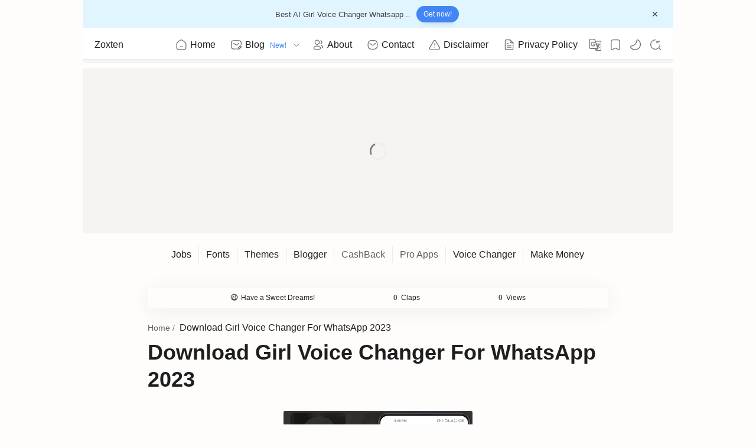

--- FILE ---
content_type: text/html; charset=UTF-8
request_url: https://www.zoxten.com/p/download-girl-voice-changer-for.html
body_size: 57912
content:
<!DOCTYPE html>
<html dir='ltr' lang='en'>
<!-- Name : Zoxten Version : 2.0 (Update) Date : Mar 09, 2025 Type : Premium Download : https://www.zoxten.com Basic Temp : inatproapk.xyz ============================================================================ NOTE : This theme is premium (paid). You can only get it by purchasing officially. If you get it for free through any method, that means you get it illegally. ============================================================================ -->
<head>
<title>Download Girl Voice Changer For WhatsApp 2023</title>
<meta charset='UTF-8'/>
<meta content='width=device-width, initial-scale=1, user-scalable=1, minimum-scale=1, maximum-scale=5' name='viewport'/>
<meta content='IE=edge' http-equiv='X-UA-Compatible'/>
<meta content='max-image-preview:large' name='robots'/>
<link href='https://www.zoxten.com/p/download-girl-voice-changer-for.html' rel='canonical'/>
<meta content='Change Your Voice To Female On WhatsApp' name='description'/>
<meta content='ZoxTen, Download Girl Voice Changer For WhatsApp 2023, Tech News Pakistan, Zong Packages, Urdu Blogger Themes, Urdu Fonts Download, WhatsApp Voice Changer, ' name='keywords'/>
<meta content='blogger' name='generator'/>
<link href='https://www.zoxten.com/feeds/posts/default' rel='alternate' title='ZoxTen - Atom' type='application/atom+xml'/>
<link href='https://www.zoxten.com/feeds/posts/default?alt=rss' rel='alternate' title='ZoxTen - Feed' type='application/rss+xml'/>
<link href='https://www.zoxten.com/feeds/comments/default?alt=rss' rel='alternate' title='ZoxTen - Comments Feed' type='application/rss+xml'/>
<meta content='#204ecf' name='theme-color'/>
<meta content='#204ecf' name='msapplication-navbutton-color'/>
<meta content='#204ecf' name='apple-mobile-web-app-status-bar-style'/>
<meta content='true' name='apple-mobile-web-app-capable'/>
<link href='https://www.zoxten.com/favicon.ico' rel='apple-touch-icon' sizes='120x120'/>
<link href='https://www.zoxten.com/favicon.ico' rel='apple-touch-icon' sizes='152x152'/>
<link href='https://www.zoxten.com/favicon.ico' rel='icon' type='image/x-icon'/>
<link href='https://www.zoxten.com/favicon.ico' rel='shortcut icon' type='image/x-icon'/>
<meta content='Download Girl Voice Changer For WhatsApp 2023' property='og:title'/>
<meta content='https://www.zoxten.com/p/download-girl-voice-changer-for.html' property='og:url'/>
<meta content='ZoxTen' property='og:site_name'/>
<meta content='article' property='og:type'/>
<meta content='Change Your Voice To Female On WhatsApp' property='og:description'/>
<meta content='Download Girl Voice Changer For WhatsApp 2023' property='og:image:alt'/>
<meta content='https://blogger.googleusercontent.com/img/b/R29vZ2xl/AVvXsEjmzrjZn0EvPC5kKrwASaL3VIIS0IjXOZGCVkmYPhQT1vh_nwOg1JbXoncJaCXEPquaL5qSUklTWIJ1jQbeRf2GviZEUpNiqBb4s1yHF5zUkd4DoW6m7mIccu1Rax8MrHAM9vI2kvXzenW2xVnzdh1PZAHooEKtZOdvnbuph9L4g_LIkzhE_Oy0azxwVaY0/s1600/zoxten.com.webp' property='og:image'/>
<meta content='Download Girl Voice Changer For WhatsApp 2023' name='twitter:title'/>
<meta content='https://www.zoxten.com/p/download-girl-voice-changer-for.html' name='twitter:url'/>
<meta content='Change Your Voice To Female On WhatsApp' name='twitter:description'/>
<meta content='summary_large_image' name='twitter:card'/>
<meta content='Download Girl Voice Changer For WhatsApp 2023' name='twitter:image:alt'/>
<meta content='Add_your_image_url_here' name='twitter:image:src'/>
<meta content='' name='msvalidate.01'/>

  <style><!-- /* <style id='page-skin-1' type='text/css'><!--
/* Variable color */
:root{--headerT:16px;--headerW:400;--headerL:1px;--headerH:55px;--headerHi:-55px;--headerHm:48px;--headerHim:-48px;--notifH:45px;--contentW:1200px;--sideW:300px;--pageW:780px;--postW:780px;--postT:36px;--postTm:28px;--postF:16px;--postFm:15px;--postFS:15px;--postFSm:14px;--postFL:17px;--postFLm:16px;--widgetT:16px;--widgetTw:700;--widgetTa:25px;--fotL:1px;--trans-1:all .1s ease;--trans-2:all .2s ease;--trans-4:all .4s ease;--black:#1e1e1e;--white:#fffdfc}
body:not(.drK){--headerC:#1e1e1e;--headerB:#ffffff;--headerI:#434343;--headC:#1e1e1e;--bodyC:#1e1e1e;--bodyCa:#767676;--bodyB:#fffdfc;--bodyBbX:#f2f6fc;--bodyBs:#f6f6f6;--linkC:#4285f4;--linkB:#fd971f;--iconC:#1e1e1e;--iconCa:#1e1e1e;--iconCs:#767676;--notifU:#e1f5fe;--notifC:#3c4043;--notifL:#204ecf;--contentB:#fffdfc;--contentL:#e6e6e6;--transB:rgba(0,0,0,.05);--transB9:rgba(255,253,252,.9);--widgetTac:#989b9f;--navB:#fffdfc;--srchI:#1e1e1e;--fotT:#000000;--fotB:#f7f7f7;--synxBg:#f6f6f6;--synxC:#2f3337;--synxOrange:#b75501;--synxOrange2:#fd971f;--synxBlue:#015692;--synxBlue2:#06a1bf;--synxGreen:#79b600;--synxRed:#f15a5a;--synxGray:#656e77;--synxPink:#f92672;--synxGold:#72621d;--apk:#4caf50;--mod:#ff6900;--rgba-1:rgba(0,0,0,.1);--rgba-15:rgba(0,0,0,.15);--rgba-25:rgba(0,0,0,.25);--rgba-42:rgba(0,0,0,.42);--rgba-5:rgba(0,0,0,.5);
--bs-1:0 5px 35px rgb(0 0 0 / 7%);
}
body.drK{--headerC:#ffffff;--headerB:#1e1e1e;--headerI:#ffffff;--headC:#fffdfc;--bodyC:#fffdfc;--bodyCa:#767676;--bodyB:#1e1e1e;--bodyBbX:#1e1e1e;--bodyBs:#252526;--linkC:#8775f5;--linkB:#8775f5;--iconC:#fffdfc;--iconCa:#1e1e1e;--iconCs:#767676;--notifU:#2d2d30;--notifC:#c6c6c6;--notifL:#8775f5;--contentB:#252526;--contentL:#444444;--transB:rgba(255,255,255,.05);--transB9:rgba(37,37,38,.9);--widgetTac:#989b9f;--navB:#1e1e1e;--srchI:#fffdfc;--fotT:#fffdfc;--fotB:#252526;--synxBg:#252526;--synxC:#cecece;--synxOrange:#ef8f3b;--synxOrange2:#fd971f;--synxBlue:#4ba6e5;--synxBlue2:#06a1bf;--synxGreen:#79b600;--synxRed:#f15a5a;--synxGray:#656e77;--synxPink:#f92672;--synxGold:#72621d;--apk:#4caf50;--mod:#ff6900;--rgba-1:rgba(255,255,255,.1);--rgba-15:rgba(255,255,255,.15);--rgba-25:rgba(255,255,255,.25);--rgba-42:rgba(255,255,255,.42);--rgba-5:rgba(255,255,255,.5);
--bs-1:none;
}

--></style>
<style>:root{--fontH:Google Sans Text,Arial,Helvetica,sans-serif; --fontB:Google Sans Text,Arial,Helvetica,sans-serif; --fontBa:Google Sans Text,Arial,Helvetica,sans-serif; --fontC:'Fira Mono',monospace;} 
/*<![CDATA[*/
body { --new: 'New!'; --free: 'Free!'; --t-show: 'Show all'; --t-hide: 'Hide all'; --dct-copy: 'Double Click to Copy';
  --msgWel: ["Have a Sweet Dreams!", "Good Morning!", "Good Afternoon!", "Good Evening!", "Good Night!", "It's time to sleep!"];
  --msg: ["Copied to clipboard!"];
}
/*]]>*/
/*<![CDATA[*/
/* Standar CSS */
::selection{color:#fff;background:var(--linkC)} *, ::after, ::before{-webkit-box-sizing:border-box;box-sizing:border-box} *{-webkit-tap-highlight-color:transparent} h1, h2, h3, h4, h5, h6{margin:0;font-weight:700;font-family:var(--fontH);color:var(--headC)} h1{font-size:1.9rem} h2{font-size:1.7rem} h3{font-size:1.5rem} h4{font-size:1.4rem} h5{font-size:1.3rem} h6{font-size:1.2rem} a{color:var(--linkC);text-decoration:none} a:hover{opacity:.9;transition:opacity .1s} table{border-spacing:0} iframe{max-width:100%;border:0;margin-left:auto;margin-right:auto} input, button, select, textarea{font:inherit;font-size:100%;color:inherit;line-height:normal} input::placeholder{color:rgba(0,0,0,.5)} img{display:block;position:relative;max-width:100%;height:auto} svg{width:22px;height:22px;fill:var(--iconC)} svg.line, svg .line{fill:none!important;stroke:var(--iconC);stroke-linecap:round;stroke-linejoin:round; stroke-width:1.5} svg.c-1{fill:var(--iconCa)} svg.c-2{fill:var(--iconCs); opacity:.4} .i18 svg { flex-shrink: 0; width: 18px; height: 18px; } .op svg { opacity: .8; } .hidden{display:none} .invisible{visibility:hidden} .clear{width:100%;display:block;margin:0;padding:0;float:none;clear:both} .fCls{display:block;position:fixed;top:0;left:0;right:0;bottom:0;z-index:1;transition:var(--trans-1);background:transparent;opacity:0;visibility:hidden} .free::after, .new::after{display:inline-block;content:var(--free);color:var(--linkC);font-size:12px;font-weight:400;margin:0 5px} .new::after{content:var(--new)}

/* Main Element */
html{scroll-behavior:smooth;overflow-x:hidden} body{position:relative;margin:0 auto;max-width:1000px;padding:0!important;top:0 !important;width:100%;font-family:var(--fontB);font-size:16px;color:var(--bodyC);background:var(--bodyB);-webkit-font-smoothing:antialiased;} body.bX { --bodyB: var(--bodyBbX); border-left: 1px solid var(--contentL); border-right: 1px solid var(--contentL); } .secIn { --sp: 20px; margin: 0 auto; padding-left: var(--sp); padding-right: var(--sp); max-width: var(--contentW); }

/* Notif Section */
.ntfC{display:flex;align-items:center;position:relative;min-height:var(--notifH); background:var(--notifU);color:var(--notifC); padding:10px 25px; font-size:13px; transition:var(--trans-1);overflow:hidden} .ntfC .secIn{width:100%; position:relative} .ntfC .c{display:flex;align-items:center} .ntfT{width:100%; padding-right: 15px; text-align:center} .ntfT a{color:var(--linkC); font-weight:700} .ntfI:checked ~ .ntfC{height:0;min-height:0; padding:0; opacity:0;visibility:hidden} .ntfA{display:inline-flex;align-items:center;justify-content:center;text-align:initial} .ntfA>a{flex-shrink:0;white-space:nowrap;display:inline-block; margin:0 10px;padding:7px 12px;border-radius:15px; background:var(--linkC);color:var(--white); font-size:12px;font-weight:400; box-shadow:0 10px 8px -8px rgb(0 0 0 / 12%);text-decoration:none}

/* Fixed/Pop-up Element */
.fixL { display: flex; align-items: center; position: fixed; left: 0; right: 0; bottom: 0; margin-bottom: -100%; z-index: 20; transition: var(--trans-1); width: 100%; height: 100%; opacity: 0; visibility: hidden; } .fixL.o { align-items: flex-end; } .fixLi, .fixL .cmBri { width: 100%; max-width: 680px; max-height: calc(100% - 60px); border-radius: 12px; transition: inherit; z-index: 3; display: flex; overflow: hidden; position: relative; margin: 0 auto; box-shadow: 0 5px 30px 0 rgba(0, 0, 0, 0.05); } .fixLi.mw500 { max-width: 500px } .fixLi.mw400 { max-width: 400px } .fixL.o .fixLi { border-radius: 12px 12px 0 0; } .fixLs { padding: 60px 20px 20px; overflow-y: scroll; overflow-x: hidden; width: 100%; background: var(--contentB); } .fixH, .mnH, .srhB .BlogSearch { display: flex; background: inherit; position: absolute; top: 0; left: 0; right: 0; padding: 0 10px; z-index: 2; } .fixH .cl, .srhB .c { padding: 0 10px; display: flex; align-items: center; justify-content: flex-end; position: relative; flex-shrink: 0; min-width: 40px; } .fixH .c::after, .ntfC .c::after, .mnH .c::before, .srhB .c::after { content: "\2715"; line-height: 18px; font-size: 14px; } .fixT span, .fixT[data-text]::before { flex-grow: 1; padding: 16px 10px; font-size: 90%; opacity: 0.8; text-transform: capitalize; } .fixT[data-text]::before { content: attr(data-text); } .fixT .c::before, .mnH .c::after { content: attr(aria-label); font-size: 11px; margin: 0 8px; opacity: 0.8; } .fixi:checked~.fixL, #comment:target .fixL { margin-bottom: 0; opacity: 1; visibility: visible; } .fixi:checked~.fixL .fCls, #comment:target .fixL .fCls { opacity: 1; visibility: visible; background: rgba(0, 0, 0, 0.2); } .fixi:checked~.fixL:not(.o) .fCls, #comment:target .fixL .fCls { -webkit-backdrop-filter: saturate(180%) blur(10px); backdrop-filter: saturate(180%) blur(10px); } .shBri, .tmBr { max-width: 520px; } .fnBr { max-width: 480px; }

/* Comments Pop-up */
#comment:target .cmSh:checked~.cm.cmBr { bottom: -100%; opacity: 0; visibility: hidden } #comment:target .cmSh:checked~.cm.cmBr .fCls { opacity: 0; visibility: hidden }

/* Display Flex */ .bIc{display:flex;align-items:center}
/* Header */
header{width:100%;z-index:10; position:-webkit-sticky;position:sticky;top:0; border-bottom:var(--headerL) solid var(--contentL)} header a{color:inherit} header svg{width:20px;height:20px;fill:var(--headerI); opacity:.8} header svg.line{fill:none;stroke:var(--headerI)} .headCn{position:relative;height:var(--headerH);color:var(--headerC);background:var(--headerB)} .headIn{display:flex;justify-content:space-between;height:100%} .headL{display:flex;align-items:center;min-width:200px;max-width: 300px ; /* change this to increase header title width */} .headL .headIc{flex:0 0 35px;padding-right:5px} .headI .headP{display:flex;justify-content:flex-end;align-items:center;position:relative;height:100%} .headI{height:100%; position:relative;width:calc(100% + 15px);left:-7.5px;right:-7.5px} .headI >*{margin:0 7.5px} .headIc{font-size:11px;display:flex;list-style:none;margin:0;padding:0} .headIc >*{position:relative} .headIc svg{z-index:1} ul.headIc{position:relative;width:calc(100% + 14px);left:-7px;right:-7px;justify-content:flex-end} ul.headIc li{margin:0 2px}

/* Header Widget */
.Header{background-repeat:no-repeat;background-size:100%;background-position:center} .Header img{max-width:160px;max-height:45px} .Header .headH{display:block;color:inherit;font-size:var(--headerT); font-weight:var(--headerW)} .Header .headH.hasSub{display:flex;align-items:baseline} .Header .headTtl{overflow:hidden;white-space:nowrap;text-overflow:ellipsis; display:block;max-width: 170px} .Header .headSub{margin:0 5px;font:400 11px var(--fontB); white-space:nowrap;text-overflow:ellipsis;overflow:hidden;max-width:60px;opacity:.6} .Header .headSub::before{content:attr(data-text)}

/* Header Icon */
.tIc{width:30px;height:30px;justify-content:center} .tIc::after{content:'';background:var(--transB);border-radius:15px;position:absolute;left:0;right:0;top:0;bottom:0;transition:var(--trans-1);opacity:0;visibility:hidden} .tIc:hover::after{opacity:1;visibility:visible;transform:scale(1.3,1.3)} .blog-admin, .tDL .d2, .drK .tDL .d1, .grD .tGr .s3{display:none} .drK .tDL .d2{display:block}

/* Scroll Menu */
.navI { background-color: var(--navB); overflow-y: hidden; overflow-x: scroll; scroll-behavior: smooth; scroll-snap-type: x mandatory; -ms-overflow-style: none; -webkit-overflow-scrolling: touch; display: flex; padding: 0 } .navI ul { display: flex; list-style: none; margin: 0; padding: 0; white-space: nowrap } .navI li { margin: 0; padding: 12px 0; position: relative; scroll-snap-align: start } .navI li:last-child .l { border-color: transparent; } .navI .l { display: block; color: inherit; padding: 5px 12px; border-right: 1px solid var(--contentL); } .navI .l::before { content: attr(data-text) } .navI .l::after { content: ''; height: 1px; background: var(--linkC); position: absolute; bottom: 0; left: 0; right: 0; opacity: 0 } .navI span.l { opacity: .7 } .navI a.l:hover, .navI .l.a { color: var(--linkC) }

/* mainNav */
.mnBr ul { list-style: none; margin: 0; padding: 0 } .mnMn svg { flex-shrink: 0 } .mnMn svg.d { width: 14px; height: 14px; transition: var(--trans-4) }

/* mainIn Section */
.blogCont{flex-grow:1;padding:30px 0;position:relative;transition:var(--trans-1)} .blogCont .section:not(.no-items), .blogCont .widget:not(:first-child){margin-top:30px} .blogCont .section:first-child, .blogCont footer .widget:not(:first-child){margin-top:0} .blogAd .section:not(.no-items){margin-bottom:40px} .blogM{flex-wrap:wrap;/*justify-content:center;*/} .sidebar{max-width:500px;margin:50px auto 0} .sideSticky{position:-webkit-sticky;position:sticky;top:calc(var(--headerH) + 10px)} .onSb .sideSticky{top:15px} /*.onPs .mainbar, .onHm .mainbar{max-width:var(--postW)}*/ .onPg .mainbar, .onMl:not(.grD) .mainbar{max-width:var(--pageW)} .onMl.grD .mainbar{max-width:100%} .blogCont .blogAd.section { margin: 0 0 30px; }

/* Footer */
body:not(.bX) footer::before { content: ""; position: absolute; left: 0; top: 0; width: 100%; height: 100%; z-index: -1; background: var(--linkC); opacity: .1; } footer { position: relative; font-size: 97%; line-height: 1.8em; padding: 0 0 15px; border-top: var(--fotL) solid var(--contentL); color: var(--fotT); z-index: 1; } footer .LinkList:not(.fotSc) a, footer .sL li>* { display: inline; color: inherit; line-height: 20px } footer .LinkList a:hover { text-decoration: underline } footer .LinkList ul:not(.o) li { opacity: .8; } footer .LinkList ul:not(.o) li::before { content: '\00BB \00a0'; opacity: .5 } footer .sL { display: flex; flex-wrap: wrap; align-items: baseline; font-size: 13px; opacity: .8 } footer .sL li { display: inline-flex; align-items: baseline } footer .sL li:not(:first-child)::before { content: '/'; margin: 0 5px } .sL li a:hover, .sL li .active { text-decoration: underline; } .fotMn { background: var(--contentB); padding-top: 30px; } .bX footer { background: var(--contentB) }

.fotIn { --sz: calc(var(--sp) * 2); display: flex; flex-wrap: wrap; position: relative; width: calc(100% + var(--sz)); left: calc(var(--sp) * -1); right: calc(var(--sp) * -1); justify-content: space-evenly; } .fotIn>* { /* width: calc(23.33% - var(--sz)); */ margin: 0 var(--sp); max-width: calc(270px - var(--sz)); } .fotIn>*:first-child { /* width: calc(30% - var(--sz)); */ flex-grow: 1; min-width: calc(30% - var(--sz)); max-width: calc(330px - var(--sz)); } .fotIn .widget:not(.o) { margin-bottom: 20px } .fotIn .widget .title { color: inherit; margin-bottom: 12px; font-weight: 700; font-size: 14px; white-space: nowrap; overflow: hidden } .fotIn ul { list-style: none; margin: 0; padding: 0 } .abtU::before { content: attr(data-text); font-size: 13px; opacity: .6; display: block; position: absolute; top: 0; left: calc(var(--sz) * -1); right: calc(var(--sz) * -1); border-bottom: 1px dashed var(--contentL); text-align: center; } .abtU { --szsp: 14px; --sz: calc(var(--szsp) * -.5); position: relative; display: flex; padding-top: 40px; width: calc(100% + var(--szsp)); left: var(--sz); right: var(--sz); margin-bottom: calc(var(--sz) * -1); flex-direction: row-reverse; } .abtU>* { margin: 0 calc(var(--sz) * -1); } .abtU .abtL { flex: 0 0 70px; } .abtT .tl { font-size: 18px; margin-bottom: calc(var(--sz) * -1); } .abtD { margin: 0; line-height: 18px; } .fotSc ul { display: flex; flex-wrap: wrap; justify-content: center; position: relative; width: calc(100% + 14px); left: -7px; right: -7px; margin-top: 5px; } .fotSc ul>* { position: relative; } .fotSc ul span { opacity: .7; } .fotSc ul svg { width: 20px; height: 20px; opacity: .8; }

.onMob.onPs footer{padding-bottom:80px}

/* Footer Credit and Backtop */
.cdtIn { --sz: calc(var(--sp) * .5); position: relative; display: flex; align-items: baseline; justify-content: space-between; max-width: var(--contentW); padding-top: 10px; width: calc(100% + var(--sp)); left: calc(var(--sz) * -1); right: calc(var(--sz) * -1); } .cdtIn>* { margin: 0 var(--sz); } .cdtIn .HTML { overflow: hidden; white-space: nowrap; text-overflow: ellipsis } .fotCd { display: inline-flex } .fotCd .creator { opacity: 0; width: 1px } .tTop svg { width: 20px; height: 20px; stroke: var(--fotT) } .toTop { display: flex; align-items: center; white-space: nowrap; cursor: pointer } .toTop::before { content: attr(data-text); opacity: .7; margin: 0 5px } .toTopF { display: flex; align-items: center; justify-content: center; position: fixed; right: 20px; bottom: 20px; width: 45px; height: 45px; border-radius: 50%; cursor: pointer; visibility: hidden; opacity: 0; z-index: 5; transform: scale(0); transition: 1s } .toTopF.vsbl { visibility: visible; opacity: 1; transform: scale(1) } .toTopF svg { height: 100%; width: 100%; -webkit-transform: rotate(-90deg); -ms-transform: rotate(-90deg); transform: rotate(-90deg); stroke-width: 1.5; cursor: pointer } .toTopF svg .b { fill: var(--contentB); stroke: var(--contentL); opacity: .9 } .toTopF svg .c { fill: none; stroke: var(--linkC); stroke-dasharray: 100 100; stroke-dashoffset: 100; stroke-linecap: round; transition: stroke-dashoffset 0.5s cubic-bezier(.5, 1.7, .4, .8) } .toTopF svg .line { opacity: .7 } .fotCd .credit svg { width: 13px; height: 13px; padding-top: 3px; fill: var(--linkC) } .fotCd .credit i { font-family: Arial, Helvetica, sans-serif }

/* Article*/
.onId:not(.grD) .ntry, .itemFt .itm{display:flex;flex-wrap:wrap;align-items:center;position:relative; width:calc(100% + 22px);left:-11px;right:-11px}
.onId:not(.grD) .ntry>*, .itemFt .itm>* { --szwc: 50%; flex: 0 0 calc(var(--szwc) - var(--szsp)); width: calc(var(--szwc) - var(--szsp)); margin-bottom: 0; margin-left: calc(var(--szsp) * .5); margin-right: calc(var(--szsp) * .5); border-radius: 3px; }
.onId:not(.grD) .ntry >*:last-child, .itemFt .itm >*:last-child{flex-grow:1} .onId:not(.grD) div.ntry >*{flex:0 0 calc(100% - 25px);width:calc(100% - 25px)} .onId .ntry{margin-bottom:40px; position:relative} .onId .blogPts.mty{display:block;width:100%;left:0;right:0} .onId .blogPts.mty .noPosts{width:100%;margin:0} .blogPts .ntry.noAd .widget, .Blog ~ .HTML{display:none}

/* Gridmode */
.tGr::before { content: attr(data-grid); position: absolute; right: 32px; opacity: .8 } .grD .tGr::before { content: attr(data-list) } .itemFt, .blogPts { --szsp: 18px; } .grD .blogPts { display: flex; flex-wrap: wrap; position: relative; width: calc(100% + var(--szsp)); left: calc(var(--szsp) / -2); right: calc(var(--szsp) / -2); } .grD .ntry { --szwc: 50%; width: calc(var(--szwc) - var(--szsp)); margin-left: calc(var(--szsp) / 2); margin-right: calc(var(--szsp) / 2); position: relative; padding-bottom: calc(var(--szsp) * 1.5); } .grD div.ntry { padding-bottom: 0 } .grD .ntry .pInf { position: absolute; left: 0; right: 0; bottom: 0 } @media screen and (min-width:897px) { .onMl.grD .ntry { --szwc: 33.33% } } @media screen and (max-width:1100px) and (min-width: 897px) { .grD .ntry .pTtl { font-size: 1.1rem } }

/* Blog title */
.blogTtl{font-size:14px; margin:0 0 30px;width:calc(100% + 16px);display:flex;align-items:center;justify-content:space-between;position:relative;left:-8px;right:-8px} .blogTtl .t, .blogTtl.hm .title{margin:0 8px;flex-grow:1} .blogTtl .t span{font-weight:400;font-size:90%; opacity:.7} .blogTtl .t span::before{content:attr(data-text)} .blogTtl .t span::after{content:''; margin:0 4px} .blogTtl .t span.hm::after{content:'/'; margin:0 8px} .blogTtl .g{position:relative;flex-shrink:0;margin:0 2px;font-size:12px} .blogTtl .g svg{width:20px;height:20px}

/* Thumbnail */
.pThmb{flex:0 0 calc(50% - 12.5px);overflow:hidden;position:relative;border-radius:3px; margin-bottom:20px; background:var(--transB)} .pThmb .thmb{display:block;position:relative;padding-top:52.335%; color:inherit; transition:var(--trans-1)} .pThmb .thmb amp-img{position:absolute;top:50%;left:50%;min-width:100%;min-height:100%;max-height:108%;text-align:center;transform:translate(-50%, -50%)} .pThmb div.thmb span::before{content:attr(data-text); opacity:.7; white-space:nowrap} .pThmb:not(.nul)::before{position:absolute;top:0;right:0;bottom:0;left:0; transform:translateX(-100%); background-image:linear-gradient(90deg, rgba(255,255,255,0) 0, rgba(255,255,255,.3) 20%, rgba(255,255,255,.6) 60%, rgba(255,255,255, 0)); animation:shimmer 2s infinite;content:''} .pThmb.iyt:not(.nul) .thmb::after{content:'';position:absolute;top:0;left:0;right:0;bottom:0; background:rgba(0,0,0,.4) url("data:image/svg+xml,<svg xmlns='http://www.w3.org/2000/svg' viewBox='0 0 24 24' fill='none' stroke='%23fff' stroke-width='1.5' stroke-linecap='round' stroke-linejoin='round'><path d='M4 11.9999V8.43989C4 4.01989 7.13 2.2099 10.96 4.4199L14.05 6.1999L17.14 7.9799C20.97 10.1899 20.97 13.8099 17.14 16.0199L14.05 17.7999L10.96 19.5799C7.13 21.7899 4 19.9799 4 15.5599V11.9999Z'/></svg>") center / 35px no-repeat; opacity:0;transition:var(--trans-1)} .pThmb.iyt:not(.nul):hover .thmb::after{opacity:1}

/* Sponsored */
.iFxd{display:flex;justify-content:flex-end;flex-wrap:wrap-reverse;position:absolute;top:0;right:0;padding:10px 6px;font-size:13px;line-height:16px} .iFxd>*{display:flex;align-items:center;margin:0 3px 6px;padding:5px;border-radius:15px;background:var(--contentB);color:inherit;box-shadow:0 -2px 5px rgba(0,0,0,.15)} .iFxd>* svg{width:16px;height:16px;stroke-width:1.5;opacity:.7} .iFxd>[data-text] svg{margin:0 2.5px} .iFxd .cmnt{color:var(--bodyC)} .iFxd>[data-text]::after{content:attr(data-text);margin:0 2.5px;opacity:.7} .blog-admin>.iFxd{top:unset;bottom:0} .blog-admin .iFxd>*{margin-bottom:0} .iFxd.vw,.iFxd.dl{right:unset;left:3px;padding:10px 0 0 6px;font-size:12px} .iFxd.dl{top:30px} .iFxd.vw>*, .iFxd.dl>*{margin:0;padding:3.5px}

/* Label */
.pLbls::before{content:attr(data-text)} .pLbls >*::before{content:attr(aria-label)} .pLbls::before{opacity:.7} .pLbls a:hover{text-decoration:underline} .pLbls >*{color:inherit;display:inline} .pLbls >*:not(:last-child)::after{content:'/'}
.pLbls2{bottom:0;display:flex;font-size:12px;left:0;overflow:hidden;padding:10px 6px;position:absolute;text-overflow:ellipsis;white-space:nowrap}.pThmb .pLbls2 a,.pThmb .pLbls2 span{background:var(--bodyB)}.pLbls2>*{border-radius:8px;box-shadow:0 2px 5px rgba(0,0,0,.15);color:var(--bodyC);display:block;margin:0 3px;overflow:hidden;padding:3px 6px;text-overflow:ellipsis}

/* Profile Images and Name */
.im{width:35px;height:35px;border-radius:16px; background-color:var(--transB);background-size:100%;background-position:center;background-repeat:no-repeat;display:flex;align-items:center;justify-content:center} .im svg{width:18px;height:18px;opacity:.4} .nm::after{content:attr(data-text)} .pInf a.nm:hover::after{text-decoration:underline}

/* Title and Entry */
.pTtl{font-size:1.2rem;line-height:1.5em} .pTtl.itm{font-size:var(--postT);font-family:var(--fontBa);font-weight:900; line-height:1.3em} .pTtl.itm.nSpr{margin-bottom:30px} .aTtl a:hover{color:var(--linkC)} .aTtl a, .pSnpt{color:inherit; display:-webkit-box;-webkit-line-clamp:3;-webkit-box-orient:vertical;overflow:hidden} .pEnt{margin-top:30px; font-size:var(--postF);font-family:var(--fontBa); line-height:1.7em}

/* Snippet, Description, Headers and Info */
.pHdr.nHdr{margin:0} .pHdr{width:calc(100% + 8px);position:relative;left:-4px;right:-4px;margin-bottom:8px; display:flex;align-items:center} .pHdr .aIm{flex-shrink:0;margin:0 4px;min-height:18px;min-width:18px} .pHdr .aIm .im{width:18px; height:18px} .pHdr .aNm{flex-grow:1; opacity:.8;margin:0 2px; display:inline-flex;flex-wrap:wrap;max-width:calc(100% - 30px)} .pHdr .nm, .pHdr .pLbls{white-space:nowrap;text-overflow:ellipsis;overflow:hidden;margin:0 2px} .pHdr .pLbls{opacity:.8} .pSml{font-size:93%} .pSnpt{-webkit-line-clamp:2;margin:12px 0 0;font-family:var(--fontBa);font-size:14px;line-height:1.5em; opacity:.8} .pSnpt.nTag{color:var(--linkC);opacity:1} .pDesc{font-size:16px;line-height:1.5em;margin:8px 0 25px;opacity:.7} .pInf{display:flex;align-items:baseline;justify-content:space-between; margin-top:15px} .pInf.nTm{margin:0} .pInf.nSpr .pJmp{opacity:1} .pInf.nSpr .pJmp::before{content:attr(aria-label)} .pInf.ps{justify-content:flex-start;align-items:center; margin-top:25px; position:relative;left:-4px;right:-4px;width:calc(100% + 8px)} .pInf.ps .pTtmp{opacity:1} .pInf.ps .pTtmp::before{content:attr(data-date) ' '} .pInf.ps .pTtmp::after{display:inline} .pInf.ps.nul{display:none} .pInf .pIm{flex-shrink:0;margin:0 4px;min-width:28px} .pInf .pNm{flex-grow:1;width:calc(100% - 130px);display:inline-flex;flex-wrap:wrap;align-items:baseline} .pInf .pNm.l{display:none} .pInf .pCm{flex-shrink:0;max-width:58px;margin:0 2px} .pInf .pCm.l{max-width:95px} .pInf .pIc{display:inline-flex;justify-content:flex-end;position:relative;width:calc(100% + 10px);left:-5px;right:-5px} .pInf .pIc >*{display:flex;align-items:center;position:relative;margin:0 2px;color:inherit} .pInf .pIc svg{width:20px;height:20px;opacity:.8;z-index:1} .pInf .pIc .cmnt::before{content:attr(data-text);font-size:11px;line-height:18px;padding:0 5px;border-radius:10px;background:#e6e6e6;color:var(--black);position:absolute;top:-5px;right:0;z-index:2} .pInf .pIc .cmnt svg{height:18px} .pInf .pDr{opacity:.7;display:inline-block;margin:0 4px;white-space:nowrap;text-overflow:ellipsis;overflow:hidden;max-width:100%} .pInf .pDr >*:not(:first-child)::before{content:'\00B7';margin:0 5px} .pInf .pIn{display:inline} .pInf .nm{margin:0 4px} .pInf .n .nm::before, .pHdr .n .nm::before{content:attr(data-write) ' ';opacity:.7} .pInf .im{width:28px;height:28px} .aTtmp{opacity:.8} .aTtmp, .pJmp{overflow:hidden} .pTtmp::after, .pJmp::before, .iTtmp::before{content:attr(data-text); display:block;line-height:18px; white-space:nowrap;text-overflow:ellipsis;overflow:hidden} .pJmp{display:inline-flex;align-items:center; opacity:0; transition:var(--trans-2)} .pJmp::before{content:attr(aria-label)} .pJmp svg{height:18px;width:18px;stroke:var(--linkC); flex-shrink:0} .ntry:hover .pJmp, .itm:hover .pJmp{opacity:1}

/* Blog pager */
.blogPg{display:flex;flex-wrap:wrap;justify-content:space-between; font-size:90%;font-family:var(--fontB);line-height:20px; color:#fffdfc; margin:30px 0 0; max-width:100%} .blogPg>*{align-items:center;background:var(--linkB);border-radius:3px;color:inherit;display:flex;margin-bottom:10px;padding:10px 13px;text-transform:capitalize} .blogPg >* svg{width:18px;height:18px; stroke:var(--white); stroke-width:1.5} .blogPg .jsLd{margin-left:auto;margin-right:auto} .jsLd.nPst::after, .nwLnk.nPst::after, .olLnk.nPst::before{display:none} .blogPg .nwLnk::after, .blogPg .jsLd::after, .blogPg .olLnk::before{content:attr(aria-label); margin:0 8px} .blogPg .nPst, .blogPg .current{background:var(--transB); color:var(--bodyCa)} .blogPg .nPst.jsLd svg{fill:var(--bodyCa);stroke:var(--bodyCa)} .blogPg .nPst svg.line{stroke:var(--bodyCa)} .nwLnk.nPst>:not(svg),.olLnk.nPst>:not(svg){margin:0 8px}

/* Note */
.note { position: relative; padding: 16px 20px 16px 50px; background: #e8f0fe; color: #272eb5; font-size: 0.85rem; font-family: var(--fontB); line-height: 1.6em; border-radius: 10px; overflow: hidden; --transB: var(--white); --synxC: var(--black); } .note::before { content: ''; width: 60px; height: 60px; background: #272eb5; display: block; border-radius: 50%; position: absolute; top: -12px; left: -12px; opacity: 0.1; } .note::after { content: '\002A'; position: absolute; left: 18px; top: 16px; font-size: 20px; min-width: 15px; text-align: center; } .note.wr { background: #fce8e8; color: #e51661; } .note.wr::before { background: #e51661; } .note.wr::after { content: '\0021'; } .note code { background: var(--white); border-color: #ddd; }

/* Alert */
.alert { --clr: var(--linkC); --szsp: 20px; position: relative; border-radius: 8px; margin: var(--szsp) 0; padding: calc(var(--szsp) * .6) var(--szsp); font-size: calc(var(--szsp) * .75); line-height: calc(var(--szsp) * 1.3); overflow: hidden; z-index: 1 } .alert:not(.outline) { color: var(--clr) } .alert:not(.outline)::before { content: ""; position: absolute; left: 0; top: 0; width: 100%; height: 100%; background: var(--clr); z-index: -1; opacity: .1 } .alert.outline { border: 1px solid var(--clr) } .alert.info::after, .alert.warning::after, .alert.success::after, .alert.error::after { content: ""; position: absolute; height: calc(100% - var(--sptp)); left: calc(var(--szsp) * 1.125); border-left: 1px solid var(--clr); top: calc(var(--szsp) * 2.4); --sptp: calc(var(--szsp) * 3.2) } .alert.info, .alert.warning, .alert.success, .alert.error { background-repeat: no-repeat; background-size: var(--szsp); background-position: calc(var(--szsp) * .7) calc(var(--szsp) * .7); padding-left: calc(var(--szsp) * 2.5) } .alert.info { background-image: url("data:image/svg+xml,%3Csvg xmlns='http://www.w3.org/2000/svg' viewBox='0 0 512 512'%3E%3Cpath d='M256 512c141.4 0 256-114.6 256-256S397.4 0 256 0S0 114.6 0 256S114.6 512 256 512zM216 336h24V272H216c-13.3 0-24-10.7-24-24s10.7-24 24-24h48c13.3 0 24 10.7 24 24v88h8c13.3 0 24 10.7 24 24s-10.7 24-24 24H216c-13.3 0-24-10.7-24-24s10.7-24 24-24zm40-144c-17.7 0-32-14.3-32-32s14.3-32 32-32s32 14.3 32 32s-14.3 32-32 32z' fill='%2300a7e6'/%3E%3C/svg%3E") } .alert.warning { background-image: url("data:image/svg+xml,%3Csvg xmlns='http://www.w3.org/2000/svg' viewBox='0 0 512 512'%3E%3Cpath d='M256 512c141.4 0 256-114.6 256-256S397.4 0 256 0S0 114.6 0 256S114.6 512 256 512zm0-384c13.3 0 24 10.7 24 24V264c0 13.3-10.7 24-24 24s-24-10.7-24-24V152c0-13.3 10.7-24 24-24zm32 224c0 17.7-14.3 32-32 32s-32-14.3-32-32s14.3-32 32-32s32 14.3 32 32z' fill='%23ecb621'/%3E%3C/svg%3E") } .alert.success { background-image: url("data:image/svg+xml,%3Csvg xmlns='http://www.w3.org/2000/svg' viewBox='0 0 512 512'%3E%3Cpath d='M256 512c141.4 0 256-114.6 256-256S397.4 0 256 0S0 114.6 0 256S114.6 512 256 512zM369 209L241 337c-9.4 9.4-24.6 9.4-33.9 0l-64-64c-9.4-9.4-9.4-24.6 0-33.9s24.6-9.4 33.9 0l47 47L335 175c9.4-9.4 24.6-9.4 33.9 0s9.4 24.6 0 33.9z' fill='%2341ba79'/%3E%3C/svg%3E") } .alert.error { background-image: url("data:image/svg+xml,%3Csvg xmlns='http://www.w3.org/2000/svg' viewBox='0 0 512 512'%3E%3Cpath d='M256 0c53 0 96 43 96 96v3.6c0 15.7-12.7 28.4-28.4 28.4H188.4c-15.7 0-28.4-12.7-28.4-28.4V96c0-53 43-96 96-96zM41.4 105.4c12.5-12.5 32.8-12.5 45.3 0l64 64c.7 .7 1.3 1.4 1.9 2.1c14.2-7.3 30.4-11.4 47.5-11.4H312c17.1 0 33.2 4.1 47.5 11.4c.6-.7 1.2-1.4 1.9-2.1l64-64c12.5-12.5 32.8-12.5 45.3 0s12.5 32.8 0 45.3l-64 64c-.7 .7-1.4 1.3-2.1 1.9c6.2 12 10.1 25.3 11.1 39.5H480c17.7 0 32 14.3 32 32s-14.3 32-32 32H416c0 24.6-5.5 47.8-15.4 68.6c2.2 1.3 4.2 2.9 6 4.8l64 64c12.5 12.5 12.5 32.8 0 45.3s-32.8 12.5-45.3 0l-63.1-63.1c-24.5 21.8-55.8 36.2-90.3 39.6V240c0-8.8-7.2-16-16-16s-16 7.2-16 16V479.2c-34.5-3.4-65.8-17.8-90.3-39.6L86.6 502.6c-12.5 12.5-32.8 12.5-45.3 0s-12.5-32.8 0-45.3l64-64c1.9-1.9 3.9-3.4 6-4.8C101.5 367.8 96 344.6 96 320H32c-17.7 0-32-14.3-32-32s14.3-32 32-32H96.3c1.1-14.1 5-27.5 11.1-39.5c-.7-.6-1.4-1.2-2.1-1.9l-64-64c-12.5-12.5-12.5-32.8 0-45.3z' fill='%23ff6372'/%3E%3C/svg%3E") } .alert.info { --clr: #3e69a8 } .alert.warning { --clr: #8f6919 } .alert.success { --clr: #127a5b } .alert.error { --clr: #be2e3c } .alert>strong:first-child, .alert>i:first-child, .alert>b:first-child { display: block; margin-bottom: 8px; font-family: var(--fontC); font-weight: 700; color: var(--clr) } .drK .alert.info { --clr: #00a7e6 } .drK .alert.warning { --clr: #ecb621 } .drK .alert.success { --clr: #41ba79 } .drK .alert.error { --clr: #ff6372 } .alert > ol, .alert > ul { padding-inline-start: 20px; }

/* Welcome */
.welC { display: flex; justify-content: space-evenly; background: var(--contentB); padding: 10px; margin: 0 0 25px; font-size: 12px; line-height: 1; border-radius: 5px; box-shadow: var(--bs-1); } .welC > div { display: flex; flex-wrap: wrap; justify-content: center; text-align: center;} .welC > div > * { margin: 1px 3px; } .welC > div > *:first-child { font-weight: 700; opacity: 0.8; } .welC span[data-text]::after { content: attr(data-text); }

/* Clap */
.arFw { position: fixed; left: 25px; bottom: -100px; display: inline-flex; flex-wrap: wrap; justify-content: center; z-index: 10; direction: ltr; transition: ease 1s; } .onSb .arFw { bottom: 15px; } .arFw > * { display: inline-flex; align-items: center; padding: 7.5px; margin: 0 3px 5px; box-shadow: var(--bs-1); border-radius: 20px; background: var(--contentB); border: 1px solid var(--contentL); font-size: 12px; cursor: pointer; } .arFw > :hover:not(.a) { background: var(--linkC); color: var(--white); transition: background 0.5s ease; border-color: transparent; } .arFw > .a { color: var(--linkC); transform: scale(1.1); animation: nudge 0.5s 0s; } .arFw svg { width: 18px; height: 18px; } .arFw > .a > svg:not(.line) { fill: var(--linkC); } .arFw > :not(.a) svg { opacity: 0.8; } .arFw > :hover:not(.a) svg { opacity: 1; } .arFw > :hover:not(.a) svg:not(.line) { fill: var(--white); } .arFw > *[data-text] { padding: 7.5px 10px; } .arFw > *[data-text]::after { content: attr(data-text); margin-left: 7.5px; } @media screen and (max-width: 896px) { .arFw { left: 17px; } }

/* Breadcrumb */
.brdCmb { margin-bottom: 10px; overflow: hidden; text-overflow: ellipsis; white-space: nowrap } .brdCmb a { color: inherit } .brdCmb>*:not(:last-child)::after { content: '/'; margin: 0 4px; font-size: 90%; opacity: .6 } .brdCmb>* { display: inline } .brdCmb .tl::before { content: attr(data-text) } .brdCmb .hm a { font-size: 90%; opacity: .7 }

/* Article Style */
.pS h1, .pS h2, .pS h3, .pS h4, .pS h5, .pS h6 { margin: 1.2em 0 18px; font-family: var(--fontBa); font-weight: 900; line-height: 1.5em } .pInr:target { z-index: -1 } .pS .h::before { content: attr(data-text) } .pS h2:target, .pS h3:target, .pS h4:target, .pS h5:target, .pS h6:target { margin-top: -35px; padding-top: 70px; }

/* Paragraph */
.pS p { margin: 1.6em 0 } .pS>p:first-child { margin-top: 0 } .pIndent { text-indent: 2.5rem } .onIt:not(.Rtl) .dropCap { float: left; margin: 4px 8px 0 0; font-size: 55px; line-height: 45px; opacity: .8 } .pS hr { margin: 3em 0; border: 0 } .pS hr::before { content: '\2027 \2027 \2027'; display: block; text-align: center; font-size: 24px; letter-spacing: 0.6em; text-indent: 0.6em; opacity: .8; clear: both } .pRef { display: block; font-size: 14px; line-height: 1.5em; opacity: .7; word-break: break-word }

/* List */
.noList { list-style: none; margin: 0 0 25px; padding: 0; } .step { --sz: 30px; counter-reset: num; line-height: 1.6; } .step > li { position: relative; counter-increment: num; padding-inline-start: calc(var(--sz) * 1.5); } .step > li:not(:last-child) { padding-bottom: calc(var(--sz) / 2); } .step > li::before { content: counter(num) '.'; display: flex; align-items: center; justify-content: center; position: absolute; top: -2px; left: 0; width: var(--sz); height: var(--sz); border: 1px solid var(--bodyC); border-radius: 50%; color: currentColor; font-size: small; line-height: 1; transition: 0.3s; } .Rtl .step > li::before { left: unset; right: 0; } .step > li:hover::before { background-color: var(--bodyC); color: var(--white); } .step > li::after { content: ''; position: absolute; top: calc(var(--sz) + 8px); left: calc(var(--sz) / 2); bottom: 8px; border-inline-start: 1px solid var(--bodyC); } .Rtl .step > li::after { left: unset; right: calc(var(--sz) / 2); } .step .zmImg:not(.s) { margin-top: 1.2em; } .pros, .cons { margin: 5px 0 15px; padding-inline-start: 10px; line-height: 1.3; font-size: 95%; } .pros li::marker { content: '\002B'; } .cons li::marker { content: '\2212'; } .pros li, .cons li { margin-bottom: 10px; padding-inline-start: 10px; }

/* Img and Ad */
.pS img { display: inline-block; border-radius: 3px; height: auto !important } .pS img.full { display: block; margin-bottom: 10px; position: relative; width: 100%; max-width: none } #postBody .widget { margin: 15px 0; } .ps .pAd>* { margin: 20px 0 } .bX .zmImg:not(.s) img { border: 1px solid var(--contentL); } .pAd{text-align:center}

/* Ext link */
.extL { display: inline-flex; align-items: center } .extL::after { content: ''; width: 14px; height: 14px; display: inline-block; margin: 0 5px; background: url("data:image/svg+xml,<svg xmlns='http://www.w3.org/2000/svg' viewBox='0 0 24 24' fill='none' stroke='%23989b9f' stroke-width='2' stroke-linecap='round' stroke-linejoin='round'><path d='M13 11L21.2 2.80005'/><path d='M22 6.8V2H17.2'/><path d='M11 2H9C4 2 2 4 2 9V15C2 20 4 22 9 22H15C20 22 22 20 22 15V13'/></svg>") center / 14px no-repeat }

/* Scroll img */
.psImg { display: flex; flex-wrap: wrap; align-items: flex-start; justify-content: center; margin: 2em 0; position: relative; left: -7px; right: -7px; width: calc(100% + 14px) } .psImg>* { width: calc(50% - 14px); margin: 0 7px 14px; position: relative } .psImg img { display: block } .scImg>* { width: calc(33.3% - 14px) } .btImg label { position: absolute; top: 0; left: 0; right: 0; bottom: 0; border-radius: 3px; display: flex; align-items: center; justify-content: center; background: rgba(0, 0, 0, .6); transition: var(--trans-1); -webkit-backdrop-filter: saturate(180%) blur(10px); backdrop-filter: saturate(180%) blur(10px); color: var(--white); font-size: 13px; font-family: var(--fontB) } .hdImg .shImg { width: 100%; margin: 0; left: 0; right: 0; transition: var(--trans-1); max-height: 0; opacity: 0; visibility: hidden } .inImg:checked~.hdImg .shImg { max-height: 1000vh; opacity: 1; visibility: visible } .inImg:checked~.hdImg .btImg label { opacity: 0; visibility: hidden }

/* Post related */
.pRelate { margin: 40px 0; padding: 20px 0; border: 1px solid #989b9f; border-left: 0; border-right: 0; font-size: 14px; line-height: 1.8em } .pRelate b { font-weight: 400; margin: 0; opacity: .8 } .pRelate ul, .pRelate ol { margin: 8px 0 0; padding: 0 20px }

/* Blockquote */
.cmC i[rel="quote"] { position: relative; font-size: .97rem; opacity: .8; line-height: 1.6em; margin-left: 0; margin-right: 0; padding: 5px 20px; border-left: 2px solid var(--contentL) } blockquote { position: relative; --szsm: 20px; margin: calc(var(--szsm) * 1.5) 0; padding-left: var(--szsm); border-left: 4px solid var(--contentL); overflow: hidden; z-index: 1 } .pS blockquote>* { margin: calc(var(--szsm) * .7) 0 } blockquote>span:last-child { opacity: .7; font-size: 90%; letter-spacing: .5px; direction: ltr } blockquote>span:last-child::before { content: "— " } blockquote.s1 { border-color: var(--linkC); border-radius: 0 5px 5px 0 } blockquote.s1::before { content: ""; position: absolute; width: 100%; height: 100%; left: 0; top: 0; background: var(--linkC); z-index: -1; opacity: .06 } blockquote.s2 { border: 1px solid var(--contentL); overflow: visible; --szi: 35px; border-left: 0; border-right: 0; text-indent: calc(var(--szi) * 1.2); margin: calc(var(--szsm) * 2.2) 0 } blockquote.s2::after, blockquote.s2::before { content: ''; background-image: url("data:image/svg+xml,%3Csvg xmlns='http://www.w3.org/2000/svg' viewBox='0 0 448 512' fill='%23ffffff'%3E%3Cpath d='M0 216C0 149.7 53.7 96 120 96h8c17.7 0 32 14.3 32 32s-14.3 32-32 32h-8c-30.9 0-56 25.1-56 56v8h64c35.3 0 64 28.7 64 64v64c0 35.3-28.7 64-64 64H64c-35.3 0-64-28.7-64-64V320 288 216zm256 0c0-66.3 53.7-120 120-120h8c17.7 0 32 14.3 32 32s-14.3 32-32 32h-8c-30.9 0-56 25.1-56 56v8h64c35.3 0 64 28.7 64 64v64c0 35.3-28.7 64-64 64H320c-35.3 0-64-28.7-64-64V320 288 216z'/%3E%3C/svg%3E"); background-size: 18px; background-repeat: no-repeat; background-position: center; background-color: var(--linkC); border-radius: 50%; width: var(--szi); height: var(--szi); position: absolute; top: calc(var(--szi) * -.5); left: var(--szsm) } blockquote.s2::after { top: auto; left: auto; bottom: calc(var(--szi) * -.5); right: var(--szsm); transform: rotate(180deg) } blockquote.s2>span:last-child { display: block; text-align: center } blockquote.s2>:not(:first-child) { text-indent: initial } .pS blockquote>:first-child { margin-top: 0 } .pS blockquote>:last-child { margin-bottom: 0 } blockquote { padding: calc(var(--szsm) * .8) var(--szsm) } .bX blockquote { box-shadow: var(--bs-1); background: var(--contentB); }

/* Table */
.table { --clr: var(--linkC); --szsm: 20px; --szsp: 15px; --fnsz: 14px; font-size: var(--fnsz); line-height: calc(var(--fnsz) * 1.5); display: block; scroll-behavior: smooth; margin: var(--szsm) 0; overflow: auto; max-height: 400px } .table table { min-width: 100%; border: 0; white-space: nowrap; margin: 0 auto } .table:not(.noborder) table { border-collapse: collapse } .table.bordered, .table.cborder { border: 1px solid var(--contentL); border-radius: 8px } .table.primary table thead, .table.warning table thead, .table.success table thead, .table.error table thead, .table.clr table thead { background-color: var(--clr); color: var(--white) } .table.primary { --clr: #3e69a8 } .table.warning { --clr: #8f6919 } .table.success { --clr: #127a5b } .table.error { --clr: #be2e3c } .table table thead th { font-weight: 700; border-bottom: 1px solid var(--contentL); text-align: inherit } .table table th, .table table td { padding: calc(var(--szsp) * .8) var(--szsp) } .table table th { font-weight: 400 } .table.vab tbody { vertical-align: baseline } .table table tbody tr:not(:first-child) { border-top: 1px solid var(--contentL) } .table.stripped tbody tr:nth-of-type(2n+1), .table.hovered tbody tr:hover { background-color: var(--bodyBs) } .table.mh100 { max-height: 100% } .table.mhvh { max-height: calc(100vh - 150px) } .table.mh200 { max-height: 200px } .table.mh300 { max-height: 300px } .table.sticky table { border-collapse: separate; border-spacing: 0 } .table.sticky thead { position: sticky; top: 0; background: var(--bodyB) } .table.sticky:not(.noborder) table tbody tr:not(:last-child) th, .table.sticky:not(.noborder) table tbody tr:not(:last-child) td { border-bottom: 1px solid var(--contentL) } .table.bordered table tr th:not(:last-child), .table.bordered table tr td:not(:last-child) { border-right: 1px solid var(--contentL) } .table.sp5 { --szsp: 5px } .table.sp10 { --szsp: 10px } .table.sp20 { --szsp: 20px } .bX .table { background: var(--contentB); box-shadow: var(--bs-1); }

/* Img caption */
figure { margin-left: 0; margin-right: 0 } .ps .tr-caption, .psCaption, figcaption { display: block; font-size: 14px; line-height: 1.6em; font-family: var(--fontB); opacity: .7 }

/* Syntax */
.pre { background: var(--synxBg); color: var(--synxC); direction: ltr; } .pre:not(.tb) { position: relative; border-radius: 3px; overflow: hidden; margin: 1.7em auto; font-family: var(--fontC); } .pre pre { margin: 0; color: inherit; background: inherit; padding-top: 45px; } .pre:not(.tb)::before, .cmC i[rel="pre"]::before { content: "</>"; display: flex; justify-content: flex-end; position: absolute; right: 0; top: 0; width: 100%; font-size: 10px; padding: 0 10px; z-index: 2; line-height: 30px; background: var(--linkC); color: var(--white); } .pre:not(.tb):hover::before { content: var(--dct-copy) " | </>"; } .pre[data-text]:not([data-text=""]):not(.tb)::before { content: attr(data-text); } .pre[data-text]:not([data-text=""]):not(.tb):hover::before { content: var(--dct-copy) " | " attr(data-text); } .pre[data-tx]::after { content: attr(data-tx); position: absolute; top: 0; left: 0; font-size: 10px; padding: 0 10px; line-height: 30px; color: var(--white); z-index: 2; } pre, .cmC i[rel="pre"] { display: block; position: relative; font-family: var(--fontC); font-size: 13px; line-height: 1.6em; border-radius: 3px; background: var(--synxBg); color: var(--synxC); padding: 30px 20px 20px; margin: 1.7em auto; -moz-tab-size: 2; tab-size: 2; -webkit-hyphens: none; -moz-hyphens: none; -ms-hyphens: none; hyphens: none; overflow: auto; direction: ltr; white-space: pre; text-align: start} pre i { font-style: normal; } pre i.block { --bdc: var(--linkC); border-bottom: 3px dashed var(--bdc); animation: bdrClr 1.5s infinite; } pre i.green { color: var(--synxGreen); } pre i.gray { color: var(--synxGray); } pre i.red { color: var(--synxOrange); } pre i.blue { color: var(--synxBlue); } pre i.block[data-text]::before { content: attr(data-text); display: inline-flex; align-items: center; justify-content: center; width: 18px; height: 18px; margin: 0 3px 0 0; border: 1px solid var(--linkC); border-radius: 50%; font-size: 9px; color: var(--linkC); font-weight: 700; line-height: 0 } code, .cmC i[rel="code"] { display: inline; padding: 5px; margin: 0 3px; font-size: 85%; border-radius: 3px; line-height: inherit; color: var(--synxC); background: var(--synxBg); font-family: var(--fontC); font-style: normal; border: 1px solid var(--contentL); } .bX .pre { background: var(--contentB); box-shadow: var(--bs-1); } .preNumb + pre { padding-left: 48px; } .preNumb { display: block; position: absolute; top: 0; left: 0; height: 100%; border-radius: 3px 0 0 3px; overflow: hidden; counter-reset: line; border-right: 1px solid var(--contentL); background-color: var(--synxBg); z-index: 1; } .preNumb > span { display: block; width: 33px; text-align: center; color: #656e77; overflow: hidden; counter-increment: line; font-size: 12px; line-height: 1; margin: 0 0 8.8px; } .preNumb > span:first-child { margin-top: 49px; } .preNumb > span::before { content: counter(line); } div[class*="preC"] { position: relative; } div[class*="preC"] .preNumb > span:first-child { margin-top: 24px; } pre i.lt {text-decoration: line-through}

/* Multi syntax */
.pre.tb { border-radius: 5px } .pre.tb pre { margin: 0; background: inherit; padding-top: 20px; } .pre.tb .preH { font-size: 13px; border-color: rgba(0, 0, 0, .05); margin: 0 } .pre.tb .preH>* { padding: 13px 20px } .pre.tb .preH::after { content: '</>'; font-size: 10px; font-family: var(--fontC); color: var(--synxGray); padding: 15px; margin-left: auto } .pre.tb>:not(.preH) { display: none } .pS input[id*="1"]:checked~div[class*="C-1"], .pS input[id*="2"]:checked~div[class*="C-2"], .pS input[id*="3"]:checked~div[class*="C-3"], .pS input[id*="4"]:checked~div[class*="C-4"] { display: block } .aC .pre { border: 1px solid var(--contentL); }

/* ToC */
details.sp { font-size: .93rem; padding: 20px 15px; border: 1px solid #989b9f; border-left: 0; border-right: 0; line-height: 1.7em; } .pS details summary{list-style:none;outline:none} .pS details summary::-webkit-details-marker{display:none} details.sp{padding:20px 15px;margin: 0 0 30px} details.sp summary{display:flex;justify-content:space-between;align-items:baseline} details.sp summary::after{content:var(--t-show);font-size:12px; opacity:.7;cursor:pointer} details.sp[open] summary::after{content:var(--t-hide)} details.toc a:hover{text-decoration:underline} details.toc a{display:-webkit-box;-webkit-line-clamp:3;-webkit-box-orient:vertical;overflow:hidden; color:inherit} details.toc ol{list-style:none;padding:0;margin:0; line-height:1.6em; counter-reset:toc-count} details.toc ol ol ol ol{display:none} details.toc ol ol, .tocIn li:not(:last-child){margin-bottom:5px} details.toc li li:first-child{margin-top:5px} details.toc li{display:flex;flex-wrap:wrap; justify-content:flex-end} details.toc li::before{flex:0 0 23px; content:counters(toc-count,'.')'. ';counter-increment:toc-count} details.toc li a{flex:1 0 calc(100% - 23px)} details.toc li li::before{flex:0 0 28px; content:counters(toc-count,'.')} details.toc li li a{flex:1 0 calc(100% - 28px)} details.toc li li li::before{flex:0 0 45px} details.toc li li li a{flex:1 0 calc(100% - 45px)} details.toc .toC >ol{margin-top:1em} details.toc .toC >ol >li >ol{flex:0 0 calc(100% - 23px)} details.toc .toC >ol >li >ol ol{flex:0 0 calc(100% - 45px)} details.toc .toC >ol >li >ol ol ol{flex:0 0 calc(100% - 35px)} details.toc.s1 ol{list-style:disc;padding:0 20px}details.toc.s1 li::before{display:none}details.toc.s1 li{display:list-item}

/* Accordion */
.showH { margin: 1.7em 0; line-height: 1.7em; border: 1px solid var(--contentL); border-bottom: 0; border-radius: 5px; overflow: hidden; font-size: 93% } .showH details.ac { margin: 0; border: 0; border-radius: 0 } .showH details.ac { border-bottom: 1px solid var(--contentL) } details.ac { --szsp: 25px; padding: 0; margin: var(--szsp) 0; border: 1px solid var(--contentL); border-radius: 5px } details.ac summary { font-weight: 700; cursor: pointer; display: flex; align-items: baseline; position: relative; padding: calc(var(--szsp) * .45) calc(var(--szsp) * .6); z-index: 1 } details.ac summary::before { content: '\203A'; flex: 0 0 var(--szsp); display: flex; align-items: center; justify-content: center; padding: 0 10px; font-weight: 400; font-size: 150%; color: inherit; position: relative; left: -5px } details.ac[open] summary::after { content: ""; position: absolute; top: 0; left: 0; width: 100%; height: 100%; background: var(--linkC); opacity: .1; z-index: -1 } details.ac[open] summary { color: var(--linkC); border-bottom: 1px solid var(--contentL) } details.ac:not(.alt)[open] summary::before { transform: rotate(90deg); left: -5px; top: 2px } details.ac.alt summary::before { content: '\002B'; padding: 0 2px } details.ac.alt[open] summary::before { content: '\2212' } details.ac>:not(:first-child) { margin: calc(var(--szsp) * .8) var(--szsp); opacity: .9 } .pS details.ac>:not(:first-child) p { margin: calc(var(--szsp) * .8) 0 } .bX details.ac { background: var(--contentB); box-shadow: var(--bs-1); }

/* Tabs */
.tbHd { display: flex; border-bottom: 1px solid var(--contentL); margin-bottom: 30px; font-size: 14px; font-family: var(--fontB); line-height: 1.6em; overflow-x: scroll; overflow-y: hidden; scroll-behavior: smooth; scroll-snap-type: x mandatory; -ms-overflow-style: none; -webkit-overflow-scrolling: touch } .tbHd>* { padding: 12px 15px; border-bottom: 1px solid transparent; transition: var(--trans-1); opacity: .6; white-space: nowrap; scroll-snap-align: start } .tbHd>*::before { content: attr(data-text) } .tbCn>* { display: none; width: 100% } .tbCn>* p:first-child { margin-top: 0 } .pS input[id*="1"]:checked~.tbHd label[for*="1"], .pS input[id*="2"]:checked~.tbHd label[for*="2"], .pS input[id*="3"]:checked~.tbHd label[for*="3"], .pS input[id*="4"]:checked~.tbHd label[for*="4"] { border-color: var(--linkB); opacity: 1 } .pS input[id*="1"]:checked~.tbCn div[class*="Text-1"], .pS input[id*="2"]:checked~.tbCn div[class*="Text-2"], .pS input[id*="3"]:checked~.tbCn div[class*="Text-3"], .pS input[id*="4"]:checked~.tbCn div[class*="Text-4"] { display: block } .tbHd.stick { position: -webkit-sticky; position: sticky; top: var(--headerH); background: var(--bodyB) }

/* Split */
.ps .blogPg { font-size: 13px; justify-content: center; position: relative; width: calc(100% + 8px); left: -4px; right: -4px } .ps .blogPg>* { padding: 8px 15px; margin: 0 4px 8px }

/* Youtube fullpage */
.videoYt { position: relative; padding-bottom: 56.25%; overflow: hidden; border-radius: 5px } .videoYt iframe { position: absolute; width: 100%; height: 100%; left: 0; right: 0 }

/* Lazy Youtube */
.lazyYt { background: var(--synxBg); position: relative; overflow: hidden; padding-top: 56.25%; border-radius: 5px } .lazyYt img { width: 100%; top: -16.84%; left: 0; opacity: .95 } .lazyYt img, .lazyYt iframe, .lazyYt .play { position: absolute } .lazyYt iframe { width: 100%; height: 100%; bottom: 0; right: 0 } .lazyYt .play { top: 50%; left: 50%; transform: translate3d(-50%, -50%, 0); transition: all .5s ease; display: block; width: 70px; height: 70px; z-index: 1; cursor: pointer } .lazyYt .play svg { width: inherit; height: inherit; fill: none; stroke-linecap: round; stroke-linejoin: round; stroke-miterlimit: 10; stroke-width: 8 } .lazyYt .play .c { stroke: rgba(255, 255, 255, .85); stroke-dasharray: 650; stroke-dashoffset: 650; transition: all .4s ease-in-out; opacity: .3 } .lazyYt .play .t { stroke: rgba(255, 255, 255, .75); stroke-dasharray: 240; stroke-dashoffset: 480; transition: all .6s ease-in-out; transform: translateY(0) } .lazyYt .play:hover .t { animation: nudge .6s ease-in-out; -webkit-animation: nudge .6s ease-in-out } .lazyYt:hover .play .t, .lazyYt:hover .play .c { stroke-dashoffset: 0; opacity: .7; stroke: #FF0000 } .nAmp .lazyYt { display: none }

/* Button */
.button { display: inline-flex; align-items: center; margin: 10px 0; padding: 12px 15px; outline: 0; border: 0; border-radius: 3px; line-height: 20px; color: #fffdfc; background: var(--linkB); font-size: 14px; font-family: var(--fontB); white-space: nowrap; overflow: hidden; max-width: 320px } .button.ln { color: inherit; background: transparent; border: 1px solid var(--bodyCa) } .button.ln:hover { border-color: var(--linkB); box-shadow: 0 0 0 1px var(--linkB) inset } .btnF { display: flex; justify-content: center; margin: 10px 0; width: calc(100% + 12px); left: -6px; right: -6px; position: relative } .btnF>* { margin: 0 6px }

/* Download btn */
.dlBox { max-width: 500px; background: var(--bodyBs); border-radius: 10px; padding: 12px; margin: 1.7em 0; display: flex; align-items: center; font-size: 14px } .dlBox .fT { flex-shrink: 0; display: flex; align-items: center; justify-content: center; width: 45px; height: 45px; padding: 10px; background: rgba(0, 0, 0, .1); border-radius: 5px } .dlBox .fT::before { content: attr(data-text); opacity: .7 } .dlBox .fT.img::before { display: none } .dlBox .fT.img { background-size: cover; background-position: center; background-repeat: no-repeat } .dlBox a { flex-shrink: 0; margin: 0; padding: 10px 12px; border-radius: 5px; font-size: 13px } .dlBox a::after { content: attr(aria-label) } .dlBox .fN { flex-grow: 1; width: calc(100% - 200px); padding: 0 15px } .dlBox .fN>* { display: block; white-space: nowrap; overflow: hidden; text-overflow: ellipsis } .dlBox .fS { line-height: 16px; font-size: 12px; opacity: .8 } .bX .dlBox { background: var(--contentB); box-shadow: var(--bs-1); }

/* Icon btn */
.icon { flex-shrink: 0; display: inline-flex } .icon::before { content: ''; width: 18px; height: 18px; background-size: 18px; background-repeat: no-repeat; background-position: center } .icon::after { content: ''; padding: 0 6px } .icon.dl::before, .drK .button.ln .icon.dl::before { background-image: url("data:image/svg+xml,<svg xmlns='http://www.w3.org/2000/svg' viewBox='0 0 24 24' fill='none' stroke='%23fefefe' stroke-linecap='round' stroke-linejoin='round' stroke-width='1.5'><polyline points='8 17 12 21 16 17'/><line x1='12' y1='12' x2='12' y2='21'/><path d='M20.88 18.09A5 5 0 0 0 18 9h-1.26A8 8 0 1 0 3 16.29'/></svg>") } .icon.demo::before { background-image: url("data:image/svg+xml,<svg xmlns='http://www.w3.org/2000/svg' viewBox='0 0 24 24' fill='none' stroke='%23fefefe' stroke-linecap='round' stroke-linejoin='round' stroke-width='1.5'><path d='M7.39999 6.32003L15.89 3.49003C19.7 2.22003 21.77 4.30003 20.51 8.11003L17.68 16.6C15.78 22.31 12.66 22.31 10.76 16.6L9.91999 14.08L7.39999 13.24C1.68999 11.34 1.68999 8.23003 7.39999 6.32003Z'/><path d='M10.11 13.6501L13.69 10.0601'/></svg>") } .button.ln .icon.dl::before { background-image: url("data:image/svg+xml,<svg xmlns='http://www.w3.org/2000/svg' viewBox='0 0 24 24' fill='none' stroke='%2308102b' stroke-linecap='round' stroke-linejoin='round' stroke-width='1.5'><polyline points='8 17 12 21 16 17'/><line x1='12' y1='12' x2='12' y2='21'/><path d='M20.88 18.09A5 5 0 0 0 18 9h-1.26A8 8 0 1 0 3 16.29'/></svg>") }

/*gallery img scroll*/
.galWrp { margin: 25px 0; overflow-y: hidden; overflow-x: scroll; position: relative; white-space: nowrap; width: 100%; min-height: 310px } .galWrp>* { display: inline-block; margin-right: 5px } .galWrp>*:last-child { margin-right: 0 } .galWrp img { max-height: 310px; max-width: unset; width: auto } .galWrp.h250 { min-height: 250px } .galWrp.h200 { min-height: 200px } .galWrp.h150 { min-height: 150px } .galWrp.h250 img { max-height: 250px } .galWrp.h200 img { max-height: 200px } .galWrp.h150 img { max-height: 150px } @media screen and (max-width:500px) { .galWrp { min-height: 250px } .galWrp img { max-height: 250px } } .pInf+.galWrp { margin-bottom: 0 }

/* Lightbox image */
.zmImg.s { position: fixed; top: 0; left: 0; bottom: 0; right: 0; width: 100%; margin: 0; background: rgba(0, 0, 0, .75); display: flex; align-items: center; justify-content: center; z-index: 999; -webkit-backdrop-filter: saturate(180%) blur(15px); backdrop-filter: saturate(180%) blur(15px) } .zmImg.s img { display: block; max-width: 92%; max-height: 92%; width: auto; margin: auto; border-radius: 10px; box-shadow: 0 5px 30px 0 rgba(0, 0, 0, .05) } .zmImg.s img.full { left: auto; right: auto; border-radius: 10px; width: auto } .zmImg::after { content: '\2715'; line-height: 16px; font-size: 14px; color: #fffdfc; background: var(--linkB); position: fixed; bottom: -20px; right: -20px; display: flex; align-items: center; justify-content: center; width: 45px; height: 45px; border-radius: 50%; transition: var(--trans-1); opacity: 0; visibility: hidden } .zmImg.s::after { bottom: 20px; right: 20px; opacity: 1; visibility: visible; cursor: pointer } .zmImg.s[data-text]::before { background: var(--black); border-radius: 7px; color: var(--white); content: attr(data-text); font-size: 13px; left: 20px; line-height: 20px; max-width: calc(100% - 100px); padding: 8px 15px; position: absolute; bottom: 20px; z-index: 1; white-space: break-spaces } .zmImg:not(.s)>img:not(.n) { cursor: pointer } .galWrp .zmImg.s img { max-height: 92% } .zmImg:not(.s) { position: relative } .zmImg:not(.s)::before { content: ''; position: absolute; top: 7px; right: 7px; width: 28px; height: 28px; background: url("data:image/svg+xml,<svg xmlns='http://www.w3.org/2000/svg' viewBox='0 0 24 24' fill='none' stroke='%23333' stroke-width='2.5' stroke-linecap='round' stroke-linejoin='round'><path d='M8 3H5a2 2 0 0 0-2 2v3m18 0V5a2 2 0 0 0-2-2h-3m0 18h3a2 2 0 0 0 2-2v-3M3 16v3a2 2 0 0 0 2 2h3'/></svg>") var(--white) center / 14px no-repeat; display: flex; border-radius: 50%; z-index: 1; opacity: 0; transition: opacity ease .5s; cursor: pointer; box-shadow: 0 0px 10px -5px var(--black) } .zmImg:not(.s):hover::before { opacity: .8 }

/* Post Syntax Color */
.pre .hljs-subst { color: var(--synxC) } .pre .hljs-comment { color: #656e77 } .pre .hljs-attr, .pre .hljs-doctag, .pre .hljs-meta, .pre .hljs-meta-keyword, .pre .hljs-section, .pre .hljs-selector-class { color: #015692 } .pre .hljs-selector-pseudo, .pre .hljs-keyword { color: #0a8356 } .pre .hljs-selector-tag { color: #167406 } .pre .hljs-attribute { color: #803378 } .pre .hljs-built_in, .pre .hljs-literal, .pre .hljs-name, .pre .hljs-quote, .pre .hljs-selector-id, .pre .hljs-template-tag, .pre .hljs-title, .pre .hljs-type { color: #b75501 } .pre .hljs-link, .pre .hljs-meta-string, .pre .hljs-regexp, .pre .hljs-selector-attr, .pre .hljs-string, .pre .hljs-symbol, .pre .hljs-template-variable, .pre .hljs-variable { color: #54790d } .pre .hljs-bullet, .pre .hljs-code { color: #535a60 } .pre .hljs-deletion { color: #c02d2e } .pre .hljs-addition { color: #2f6f44 } .pre .hljs-emphasis { font-style: italic } .pre .hljs-strong { font-weight: 700 } .drK .pre .hljs-subst, .drK .pre .hljs-property, .drK .pre .hljs-function { color: #fefefe } .drK .pre .hljs-strong { font-weight: 700 } .drK .pre .hljs-code, .drK .pre .hljs-emphasis { font-style: italic } .drK .pre .hljs-tag { color: #62c8f3 } .drK .pre .hljs-name { color: #ff7086 } .drK .pre .hljs-attr { color: #ffb244 } .drK .pre .hljs-variable, .drK .pre .hljs-template-variable, .drK .pre .hljs-selector-id, .drK .pre .hljs-selector-class { color: #ade5fc } .drK .pre .hljs-string, .drK .pre .hljs-bullet { color: #a2fca2 } .drK .pre .hljs-type, .drK .pre .hljs-title, .pre .hljs-section, .drK .pre .hljs-attribute, .drK .pre .hljs-quote, .drK .pre .hljs-built_in, .drK .pre .hljs-builtin-name { color: #ffa } .pre .hljs-number, .drK .pre .hljs-symbol, .drK .pre .hljs-bullet { color: #d36363 } .drK .pre .hljs-number { color: #ff7600 } .drK .pre .hljs-keyword, .drK .pre .hljs-literal { color: #fcc28c } .drK .pre .hljs-selector-pseudo { color: #fbc796 } .drK .pre .hljs-selector-tag { color: #fbb46e } .drK .pre .hljs-comment, .drK .pre .hljs-deletion, .drK .pre .hljs-code { color: #888 } .pre .hljs-regexp { color: #7d7197 } .drK .pre .hljs-regexp, .drK .pre .hljs-link { color: #c6b4f0 } .drK .pre .hljs-meta { color: #fc9b9b } .drK .pre .hljs-deletion { background-color: #fc9b9b; color: #333 } .drK .pre .hljs-addition { background-color: #a2fca2; color: #333 }

/* Article Style Responsive */
@media screen and (max-width: 640px){
  .pS img.full { width: calc(100% + 40px); left: -20px; right: -20px; border-radius: 0 } .note { font-size: 13px } .scImg { flex-wrap: nowrap; justify-content: flex-start; position: relative; width: calc(100% + 40px); left: -20px; right: -20px; padding: 0 13px; overflow-y: hidden; overflow-x: scroll; scroll-behavior: smooth; scroll-snap-type: x mandatory; -ms-overflow-style: none; -webkit-overflow-scrolling: touch } .scImg>* { flex: 0 0 80%; margin: 0 7px; scroll-snap-align: center } /*.ps .table{position:relative; width:calc(100% + 40px);left:-20px;right:-20px;padding:0 20px; display:flex}*/
}
@media screen and (max-width:500px){
  .hdImg { width: 100%; left: 0; right: 0 } .hdImg>*, .shImg>* { width: 100%; margin: 0 0 16px } .ps .tr-caption, .psCaption, figcaption { font-size: 13px } .btnF>* { flex-grow: 1; justify-content: center } .btnF>*:first-child { flex: 0 0 auto } .dlBox a { width: 42px; height: 42px; justify-content: center } .dlBox a::after, .dlBox .icon::after { display: none } .pS .separator a { display: block !important; margin: 0 !important }
}

/* Author profile */
.admPs { display: flex; max-width: 480px; margin: 30px 0; padding: 12px 12px 15px; background: var(--contentB); border-radius: 8px; box-shadow: 0 10px 25px -3px rgba(0, 0, 0, .1) } .admIm { flex-shrink: 0; padding: 5px 0 0 } .admIm .im { width: 34px; height: 34px } .admI { flex-grow: 1; width: calc(100% - 34px); padding: 0 12px } .admN::before { content: attr(data-write) ' '; opacity: .7; font-size: 90% } .admN::after { content: attr(data-text) } .admA { margin: 5px 0 0; font-size: 90%; opacity: .9; line-height: 1.5em; /*display:-webkit-box;-webkit-line-clamp:2;-webkit-box-orient:vertical;overflow:hidden*/ }

/* Share btn */
.bX .pSh { background: var(--contentB); border-radius: 5px; box-shadow: var(--bs-1); border: none; }
.pSh { margin: 0 0 30px; padding: 18px 0; border: 1px solid var(--contentL); border-left: 0; border-right: 0; } .pShc { display: flex; align-items: center; justify-content: center; flex-wrap: wrap; position: relative; width: calc(100% + 18px); left: -9px; right: -9px; font-size: 13px; opacity: .8 } .pShc::before { content: attr(data-text); margin: 0 9px; flex-shrink: 0 } .pShc>* { margin: 0 5px; display: flex; align-items: center; color: inherit } .pShc a::after { content: attr(data-text); margin: 0 3px } .pShc svg, .cpL svg { width: 18px; height: 18px; margin: 0 3px } .shL { position: relative; width: calc(100% + 20px); left: -10px; right: -10px; margin-bottom: 20px; display: flex; flex-wrap: wrap; justify-content: center } .shL>* { margin: 0 10px 20px; text-align: center } .shL>*::after { content: attr(data-text); font-size: 90%; opacity: .7; display: block } .shL a { display: flex; align-items: center; justify-content: center; flex-wrap: wrap; width: 65px; height: 65px; color: inherit; margin: 0 auto 5px; padding: 8px; border-radius: 15px; background: var(--transB) } .shL a:hover { background: var(--contentL) } .shL svg { opacity: .8; height: 28px; width: 28px } .cpL { padding-bottom: 15px } .cpL::before { content: attr(data-text); display: block; margin: 0 0 15px; opacity: .8 } .cpL svg { margin: 0 4px; opacity: .7 } .cpL input { border: 0; outline: 0; background: transparent; color: var(--bodyC); padding: 18px 8px; flex-grow: 1; opacity: .8 } .cpL label { color: var(--linkC); display: flex; align-items: center; align-self: stretch; flex-shrink: 0; padding: 0 8px } .cpLb { display: flex; align-items: center; position: relative; background: var(--transB); border-radius: 4px 4px 0 0; border-bottom: 1px solid var(--bodyCa); padding: 0 8px } .cpLb:hover input { opacity: 1 } .cpLn span { display: block; padding: 5px 14px 0; font-size: 90%; color: #2e7b32; transition: var(--trans-1); animation: fadein 2s ease forwards; opacity: 0; height: 22px }

/* Entry font */
.fnIn:checked~.fnB .fCls { -webkit-backdrop-filter: none; backdrop-filter: none } .fnC { display: flex; list-style: none; margin: 0; padding: 0 } .fnC li { flex: 0 0 33.33%; display: flex; justify-content: center; align-items: baseline; padding-bottom: 17px; position: relative } .fnC li:nth-child(1) label::before { font-size: 25px; line-height: 38px } .fnC li:nth-child(1) label::after { content: 'Small' } .fnC li:nth-child(3) label::before { font-size: 40px; line-height: 27px } .fnC li:nth-child(3) label::after { content: 'Large' } .fnC label { display: inline-flex; flex-direction: column; align-items: center; opacity: .6 } .fnC label:hover { opacity: 1 } .fnC label::before { content: 'A'; font-size: 32px; font-weight: 700; line-height: 34px } .fnC label::after { content: 'Default'; font-size: 12px; position: absolute; bottom: 0 } .fontS1:checked~.fnB .fnt1, .fontS2:checked~.fnB .fnt2, .fontS3:checked~.fnB .fnt3 { opacity: 1 } .fontS1:checked~.pInr .pEnt { font-size: var(--postFS) } .fontS3:checked~.pInr .pEnt { font-size: var(--postFL) } @media screen and (max-width:500px) { .fontS1:checked~.pInr .pEnt { font-size: var(--postFSm) } .fontS3:checked~.pInr .pEnt { font-size: var(--postFLm) } }

/* Comments */
/*.pCmnts{margin-top:50px}*/ .cmDis { text-align: center; margin-top: 20px; opacity: .7 } .cmMs { margin-bottom: 10px } .cm iframe { width: calc(100% + 20px); position: relative; left: -10px; right: -10px; max-width: unset } .cm:not(.cmBr) .cmBrs { background: transparent; position: relative; padding: 60px 20px 0; width: calc(100% + 40px); left: -20px; right: -20px } .cmH h3.title { margin: 0; flex-grow: 1; padding: 16px 10px } .cmH .s { margin: 0 14px } .cmH .s::before { content: attr(data-text); margin: 0 6px; opacity: .7; font-size: 90% } .cmH .s::after { content: '\296E'; line-height: 18px; font-size: 17px } .cmAv { flex-shrink: 0; padding: 0 6px; width: 47px } .cmAv .im { width: 35px; height: 35px; border-radius: 50%; position: relative } .cmHl>li>.cmAv .im { position: sticky; top: 0; z-index: 1 } .cmIn { flex-grow: 1; padding: 0 6px; width: calc(100% - 47px); position: relative } .cmBd.del .cmCo { font-style: italic; font-size: 90%; line-height: normal; border: 1px dashed rgba(0, 0, 0, .2); border-radius: 3px; margin: .5em 0; padding: 15px; opacity: .7; overflow: hidden; text-overflow: ellipsis; white-space: nowrap } .cnCh { display: flex; justify-content: space-between; align-items: center; margin-bottom: 8px } .cmHr { line-height: 24px; overflow: hidden; text-overflow: ellipsis; white-space: nowrap } .cmHl>li>.cmIn>.cmBd .cmHr, .cmCn li li .cmHr { display: flex; flex-direction: column; justify-content: center; line-height: 20px; min-height: 35px } .cmHr .d { font-size: 90%; opacity: .7 } .cmHr.a .n { display: inline-flex; align-items: center } .cmCo { line-height: 1.6em; opacity: .9 } .cmC i[rel="tag"]::before { content: "@" } .cmC i[rel="tag"] { font-style: normal; color: var(--linkC); background: var(--transB); padding: 2px 5px; border-radius: 10px 3px 3px 10px } .cmC i[rel=image] { font-size: 90%; display: block; position: relative; min-height: 50px; overflow: hidden; text-overflow: ellipsis; white-space: nowrap; margin: 1em auto } .cmC i[rel=image]::before { content: 'This feature isn\0027t available!'; border: 1px dashed rgba(0, 0, 0, .2); border-radius: 3px; padding: 10px; display: flex; align-items: center; justify-content: center; position: absolute; top: 0; left: 0; bottom: 0; right: 0; background: var(--contentB) } .cmC i[rel=pre], .cmC i[rel=quote] { margin-top: 1em; margin-bottom: 1em; font-style: normal; line-height: inherit; padding: 20px } .cmC i[rel=pre]::before { display: block; width: auto } .cmC i[rel=pre] { text-align: left } .cmC i[rel=quote] { display: block; font-style: italic; font-size: inherit; padding: 5px 15px } .cmCo img { margin: 10px 0 5px } .cmAc { margin-top: 10px } .cmAc a { font-size: 90%; color: inherit; opacity: .7; display: inline-flex } .cmAc a::before { content: '\2934'; line-height: 18px; font-size: 16px; transform: rotate(90deg) } .cmAc a::after { content: attr(data-text); margin: 0 6px } .cmR { margin: 10px 0 0 } .cmRp~.cmAc, .cmBd.del~.cmAc { display: none } .cmRi:checked~.cmRp .thTg { margin-bottom: 0 } .cmRi:checked~.cmRp .thTg::before { content: attr(aria-label) } .cmRi:checked~.cmRp .thCh, .cmRi:checked~.cmRp .cmR { display: none } .cmAl:checked~.cm .cmH .s::before { content: attr(data-new) } .cmAl:checked~.cm .cmCn>ol { flex-direction: column-reverse } .thTg { display: inline-flex; align-items: center; margin: 15px 0 18px; font-size: 90%; color: var(--linkC) } .thTg::after { content: ''; width: 20px; border-bottom: 1px solid var(--contentL); margin: 0 10px } .thTg::before { content: attr(data-text) } .cmCn ol { list-style: none; margin: 0; padding: 0; display: flex; flex-direction: column } .cmCn li { display: flex; flex-wrap: wrap; padding-bottom: 20px; position: relative; width: calc(100% + 12px); left: -6px; right: -6px } .cmCn li .cmRbox { margin-top: 20px; padding: 0 6px; flex-grow: 1 } .cmCn li li { padding-bottom: 15px; display: block; width: 100%; left: 0; right: 0 } .cmCn li li:last-child { padding-bottom: 0 } .cmCn li li .cmAv { width: 35px; margin: 2px 0; padding: 0; position: absolute } .cmAv.a .im::after { content: ""; background: var(--linkC) url("data:image/svg+xml,%3Csvg viewBox='0 0 24 24' xmlns='http://www.w3.org/2000/svg'%3E%3Cpolyline points='20 6 9 17 4 12' fill='none' stroke='%23fff' stroke-width='3px' /%3E%3C/svg%3E") center / 14px no-repeat; background-size: 10px; border: 2px solid var(--contentB); border-radius: 50%; width: 14px; height: 14px; position: absolute; right: -2px; bottom: -2px } .cmCn li li .cmIn { width: 100%; padding: 0 } .cmCn li li .cmHr { padding: 0 0 0 45px } .cmHl>li>.cmIn::before { content: ''; border-left: 1px solid var(--contentL); position: absolute; left: -24px; top: 40px; height: calc(100% - 25px) }

/* Comments Show/Hide */
#comment:target { margin: 0; padding-top: 60px } .cmSh:checked~.cmShw, .cmShw~.cm:not(.cmBr), #comment:target .cmShw, #comment:target .cmSh:checked~.cm:not(.cmBr) { display: none } .cmSh:checked~.cm:not(.cmBr), #comment:target .cm:not(.cmBr), #comment:target .cmSh:checked~.cmShw { display: block } .cmShw>.cmBtn{margin:30px 0 0 0} .cmBtn{display:block;margin:20px 0;padding:20px;text-align:center;max-width:100%} .cmBtn.ln:hover{color:var(--linkB)} .bX .cmBtn{border-color:var(--contentL);background:var(--contentB);box-shadow:var(--bs-1)}

/* Comments Pop-up */
#comment:target .cmSh:checked~.cm.cmBr { bottom: -100%; opacity: 0; visibility: hidden } #comment:target .cmSh:checked~.cm.cmBr .fCls { opacity: 0; visibility: hidden } .cmDl>div { display: flex; align-items: center } .cmDl input+a { display: none; font-size: 10px; background: var(--transB); padding: 3px 6px; border-radius: 3px; margin: 0 5px; color: inherit } .cmDl input:checked+a { display: inline } .cmDl label { opacity: .5; display: flex; font-weight: 700; font-size: 24px; position: relative; top: -6px }

/* Tab Commnet */
.cmC input[id*="1"]:checked~.tbHd label[for*="1"], .cmC input[id*="2"]:checked~.tbHd label[for*="2"] { border-color: var(--linkC); opacity: 1 } .cmC input[id*="1"]:checked~.tbCn div[class*="Text-1"], .cmC input[id*="2"]:checked~.tbCn div[class*="Text-2"] { display: block } .cmC .tbHd { margin-bottom: 15px }

/* Comment Parse Tools */
.parCmn { background: var(--bodyB); box-shadow: 0 5px 20px 0 rgba(0, 0, 0, .1); font-size: 85%; margin: 20px 0; padding: 15px; position: relative } .parCmn:before { border: 11px solid; border-color: var(--bodyB) transparent transparent; bottom: -22px; content: ""; display: block; left: 31px; position: absolute } .parCmn>* { position: relative } .widget .parCmn textarea { background: var(--synxBg); font-family: var(--fontC); height: 100px; margin: 0 0 10px; max-width: 100%; padding: 10px } .widget .parCmn textarea:hover, .widget .parCmn textarea:focus { background: var(--transB) } .parCmn .btn { background-color: var(--synxGray); border: none; border-radius: 2px; color: var(--white); cursor: pointer; letter-spacing: .05em; line-height: 1.5; margin: 0 3px 6px 0; outline: 0; padding: 3px 6px } .parCmn .btn[disabled] { opacity: .6; text-decoration: line-through } .parCmn .c { background-color: var(--linkC) } .parCmn .cl { background-color: var(--synxRed) } .parCmn .btn:active, .parCmn .btn:focus, .parCmn .btn:hover { opacity: .8 } .parCmn .nc { background-color: var(--synxGreen); border-radius: 3px; color: var(--white); padding: 5px; position: absolute; right: 10px; top: 10px }


/* Widget Style */
.widget .imgThm { display: block; position: absolute; top: 50%; left: 50%; max-width: none; max-height: 108%; font-size: 12px; text-align: center; transform: translate(-50%, -50%) } .onMob:not(.grD) .ntry .imgI, .onMl:not(.grD) .ntry .imgI, .imgI:not([data-img]) { max-height: 100% } .widget .title { margin: 0 0 25px; font-size: var(--widgetT); font-weight: var(--widgetTw); position: relative } .widget .title::after { content: ''; display: inline-block; vertical-align: middle; width: var(--widgetTa); margin: 0 10px; border-bottom: 4px dotted var(--widgetTac); opacity: .5 } .widget input[type=text], .widget input[type=email], .widget textarea { display: block; width: 100%; outline: 0; border: 0; border-bottom: 1px solid var(--rgba-25); border-radius: 4px 4px 0 0; background: #f3f3f4; padding: 25px 16px 8px 16px; line-height: 1.6em; transition: var(--trans-1) } .widget input[type=text]:hover, .widget input[type=email]:hover, .widget textarea:hover { border-color: var(--rgba-42); background: #ececec } .widget input[type=text]:focus, .widget input[type=email]:focus, .widget textarea:focus, .widget input[data-text=fl], .widget textarea[data-text=fl] { border-color: var(--linkB); background: #ececec } .widget input[type=button], .widget input[type=submit] { display: inline-flex; align-items: center; padding: 12px 30px; outline: 0; border: 0; border-radius: 4px; color: #fffdfc; background: var(--linkB); font-size: 14px; white-space: nowrap; overflow: hidden; max-width: 100% } .widget input[type=button]:hover, .widget input[type=submit]:hover { opacity: .7 }

/* Widget BlogSearch */ .srhB .c{border-left:1px solid var(--contentL);padding:0 20px} .srhB .BlogSearch{padding:0} .srhB .BlogSearch:last-child{border:0} .srhB .Label{padding:20px 0} .srhBs{padding-bottom:0} .BlogSearch{border-bottom:1px solid var(--contentL)} .BlogSearch form{position:relative;flex-grow:1} .BlogSearch input{background:transparent;position:relative;display:block;border:0;outline:0;padding:10px 55px;width:100%;height:60px;transition:var(--trans-1);z-index:2} .BlogSearch input[type=search]::-ms-clear,.BlogSearch input[type=search]::-ms-reveal{display:none;appearance:none;width:0;height:0} .BlogSearch input[type=search]::-webkit-search-decoration, .BlogSearch input[type=search]::-webkit-search-cancel-button, .BlogSearch input[type=search]::-webkit-search-results-button, .BlogSearch input[type=search]::-webkit-search-results-decoration{display:none;-webkit-appearance:none;appearance:none} .BlogSearch input:focus ~ button.sb{opacity:.7} .BlogSearch .sb{position:absolute;left:0;top:0;display:flex;align-items:center;padding:0 20px;z-index:3;opacity:.7;height:100%;background:transparent;border:0;outline:0} .BlogSearch .sb svg{width:18px;height:18px;stroke:var(--srchI)} .BlogSearch button.sb{left:auto;right:0;opacity:0;font-size:12px;padding:0 15px} .BlogSearch button.sb::before{content:attr(data-text)}

/* Widget Profile */
.wPrf.sl { position: relative; width: calc(100% + 16px); left: -8px; right: -8px; display: flex } .wPrf.sl .sIm { margin: 0 8px; flex-shrink: 0; min-width: 58px } .wPrf.sl .im { width: 58px; height: 58px; border-radius: 26px; margin: 0 auto } .wPrf.tm { display: flex; position: relative; width: calc(100% + 4px); left: -2px; right: -2px } .wPrf.tm .sIm { padding: 2px; background: var(--contentB); position: relative; border-radius: 50% } .wPrf.tm .sIm:not(:first-child) { margin-left: -10px } .wPrf.tm .sIm .im, .wPrf.tm .am { width: 42px; height: 42px; flex-shrink: 0; border-radius: 50% } .wPrf.tm .sIm::after { content: attr(data-text); position: absolute; bottom: -23px; left: 50%; transform: translate(-50%, 0); white-space: nowrap; text-overflow: ellipsis; overflow: hidden; max-width: 120px; background: #696969; color: #ebeced; font-size: 12px; padding: 3px 10px; border-radius: 3px; opacity: 0; visibility: hidden } .wPrf.tm .sIm:hover::after { opacity: .9; visibility: visible } .wPrf.tm .mIm { display: flex; padding: 2px 0 } .wPrf.tm .mIm::before { content: ''; border-left: 1px solid var(--contentL); margin: 5px 10px; flex-shrink: 0 } .wPrf.tm .am { display: flex; align-items: center; justify-content: center; background: var(--transB) } .wPrf.tm .am::before { content: attr(data-text); font-size: 12px; opacity: .8 } .tmC { display: flex } .prfL { border-radius: 8px; padding: 8px; transition: var(--trans-1); text-align: center } .prfL::after { content: attr(data-text); font-size: 13px; white-space: nowrap; text-overflow: ellipsis; overflow: hidden; max-width: 100px; display: block } .prfL .im { width: 55px; height: 55px; border-radius: 50%; margin: 0 auto 5px } .sInf { margin: 0 8px; flex-grow: 1 } .sInf .sDt .l { display: inline-flex; align-items: center; color: inherit } .sInf .sTxt { margin: 5px auto 0; max-width: 320px; font-size: 93%; opacity: .9; line-height: 1.5em } .sInf .sTxt a { text-decoration: underline } .sInf .lc { display: flex; margin: 10px 0 0; opacity: .8; font-size: 90% } .sInf .lc svg { width: 16px; height: 16px } .sInf .lc::after { content: attr(data-text); margin: 0 4px }

/* Widget PopularPosts */
.itemPp { counter-reset: p-cnt } .itemPp .iCtnt { display: flex } .itemPp>*:not(:last-child) { margin-bottom: 25px } .itemPp .iCtnt::before { flex-shrink: 0; content: '#' counter(p-cnt); counter-increment: p-cnt; width: 25px; opacity: .6; font-size: 85%; line-height: 1.95em } .iInr { flex: 1 0; width: calc(100% - 25px) } .iTtl { font-size: .95rem; font-weight: 700; line-height: 1.5em } .iTtmp { display: inline-flex } .iTtmp::after { content: '\2014'; margin: 0 5px; color: var(--widgetTac); opacity: .7 } .iInf { margin: 0 25px 8px; overflow: hidden; white-space: nowrap; text-overflow: ellipsis } .iInf .pLbls { display: inline; opacity: .8 }

.bX .itemPp { overflow: hidden; background: var(--contentB); border-radius: 5px; box-shadow: var(--bs-1); } .bX .itemPp>*:not(:last-child) { margin-bottom: 0; border-bottom: 1px dashed var(--contentL); } .bX .itm.mostP .iThmb { margin: calc(var(--sp) * -1) calc(var(--sp) * -1) var(--sp); } .bX .itemPp>* { padding: var(--sp); }

/* Widget Label */
/* List Label */
.wL ul { display: flex; flex-wrap: wrap; list-style: none; margin: 0; padding: 0; position: relative; width: calc(100% + 30px); left: -15px; right: -15px; font-size: 13px } .wL li { width: calc(50% - 10px); margin: 0 5px } .wL li>* { display: flex; align-items: baseline; justify-content: space-between; color: inherit; width: 100%; padding: 8px 10px; border-radius: 4px; line-height: 20px } .wL li>* svg { width: 18px; height: 18px; opacity: .8 } .wL li>*:hover svg, .wL li>div svg { /*fill:var(--linkC) !important;*/ stroke: var(--linkC) } .wL li>*:hover .lbC, .wL li>div .lbC { color: var(--linkC) } .wL .lbR { display: inline-flex; align-items: center } .wL .lbR .lbC { margin: 0 5px } .wL .lbAl { max-height: 0; overflow: hidden; transition: var(--trans-4) } .wL .lbM { display: inline-block; margin-top: 10px; line-height: 20px; color: var(--linkC) } .wL .lbM::before { content: attr(data-show) } .wL .lbM::after, .wL .lbC::after { content: attr(data-text) } .wL .lbM::after { margin: 0 8px } .wL .lbT { overflow: hidden; text-overflow: ellipsis; white-space: nowrap; opacity: .7 } .wL .lbC, .wL .lbM::after { flex-shrink: 0; font-size: 12px; opacity: .7 } .lbIn:checked~.lbAl { max-height: 1000vh } .lbIn:checked~.lbM::before { content: attr(data-hide) } .lbIn:checked~.lbM::after { visibility: hidden } .wL.bg ul { width: calc(100% + 10px); left: -5px; right: -5px } .wL.bg li { margin-bottom: 10px } .wL.bg li>* { background: var(--bodyBs) }

/* Cloud Label */
.wL.cl { position: relative; display: flex; flex-wrap: wrap; width: calc(100% + 8px); left: -4px; right: -4px } .wL.cl>*, .wL.cl .lbAl>* { display: block; max-width: 100% } .wL.cl .lbAl { display: flex; flex-wrap: wrap } .wL.cl .lbC::before { content: ''; margin: 0 4px; flex: 0 0 } .wL.cl .lbN { display: flex; flex-grow: 1; justify-content: center; padding: 9px 13px; border: 1px solid var(--contentL); border-radius: 3px; color: inherit; line-height: 20px } .wL.cl .lbN:hover .lbC, .wL.cl div.lbN .lbC { color: var(--linkB); opacity: 1 } .wL.cl .lbN:not(div):hover, .wL.cl div.lbN { border-color: var(--linkB) } .wL.cl .lbSz { display: flex; flex-grow: 1; margin: 0 4px 8px }

/* Widget ContactForm */
.ContactForm{max-width:500px; font-family:var(--fontB);font-size:14px} .cArea:not(:last-child){margin-bottom:25px} .cArea label{display:block;position:relative} .cArea label .n{display:block;position:absolute;left:0;right:0;top:0; color:rgba(8,16,43,.4);line-height:1.6em;padding:15px 16px 0;border-radius:4px 4px 0 0;transition:var(--trans-1)} .cArea label .n.req::after{content:'*';font-size:85%} .cArea textarea{height:100px} .cArea textarea:focus, .cArea textarea[data-text=fl]{height:200px} .cArea input:focus ~ .n, .cArea textarea:focus ~ .n, .cArea input[data-text=fl] ~ .n, .cArea textarea[data-text=fl] ~ .n{padding-top:5px;color:rgba(8,16,43,.7);font-size:90%;background:#ececec} .cArea .h{display:block;font-size:90%;padding:5px 16px 0;opacity:.7;line-height:normal} .nArea .contact-form-error-message-with-border{color:#d32f2f} .nArea .contact-form-success-message-with-border{color:#2e7b32}

/* Sticky Ad */ .ancrA{position:fixed;bottom:0;left:0;right:0;min-height:70px;max-height:200px;padding:5px;box-shadow:0 -6px 18px 0 rgba(9,32,76,.1); transition:var(--trans-1);display:flex;align-items:center;justify-content:center;background:var(--bodyBs);z-index:10;border-top:1px solid var(--contentL)} .ancrC{width:40px;height:30px;display:flex;align-items:center;justify-content:center;border-radius:12px 0 0;border:1px solid var(--contentL);border-bottom:0;border-right:0;position:absolute;right:0;top:-30px;background:inherit} .ancrC::after{content:'\2715';line-height:18px;font-size:14px} .ancrCn { position: relative; flex-grow: 1; display: flex; justify-content: center; overflow: hidden; } .ancrCn > * { flex-grow: 1; } .ancrI:checked ~ .ancrA{padding:0;min-height:0} .ancrI:checked ~ .ancrA .ancrCn{display:none}

/* Error Page */
.erroP{display:flex;align-items:center;justify-content:center;height:100vh;text-align:center;padding:0} .erroC{width:calc(100% - 40px);max-width:450px;margin:auto;font-family:var(--fontBa)} .erroC h3{font-size:1.414rem;font-family:inherit} .erroC h3 span{display:block;font-size:140px;line-height:.8;margin-bottom:-1rem;color:#ebebf0} .erroC p{margin:30px 5%;line-height:1.6em;opacity:.7} .erroC .button{margin:0;padding-left:2em;padding-right:2em;font-size:14px}

/* Translate */
body>.skiptranslate { display: none !important } #gtsEl .goog-te-gadget { font-family: inherit; font-size: 0 } #gtsEl .goog-te-gadget>div { border: 1px solid var(--contentL); padding: 0 0; border-radius: 5px; position: relative; overflow: hidden } #\:0\.targetLanguage~* { display: none } #gtsEl .goog-te-combo { background: var(--contentB); color: var(--bodyC); margin: 0; padding: 10px; font-family: inherit; font-size: 16px; border-color: transparent; outline: none; width: calc(100% - 10px) }

/* Responsive */
@media screen and (min-width:897px){
  /* Header */
  .headL .headN{width:100%} .headL, .headR{z-index:1} .headM .HTML + .PageList, .headL .headIc{display:none} .headM{display:flex;align-items:center;justify-content:center;max-width:calc(100% - 350px);height:100%;position:absolute;left:0;right:0;margin:0 auto} .Header .headTtl{max-width:140px}
  /* mainIn */
  .mainIn, .blogM{display:flex} .onMl:not(.grD) .blogM, .onPg .blogM{justify-content:center} .blogCont{padding-top:30px;padding-bottom:30px} .mainbar{flex:1 0 calc(100% - var(--sideW) - 30px);width:calc(100% - var(--sideW) - 30px); transition:var(--trans-2)} .onPs .mainbar,.onHm .mainbar{max-width:630px} .sidebar{display:flex;flex:0 0 calc(var(--sideW) + 30px);width:calc(var(--sideW) + 30px); margin:0} .sidebar::before{content:'';flex:0 0 30px} .sidebar .sideIn{width:calc(100% - 30px)
}

/* mainNav */
.mnMob, .mnH { display: none; } .mnMn { position: relative; display: inline-flex; justify-content: center; } .mnMn>li { display: inline-flex; align-items: center; margin: 0 10px; position: relative; white-space: nowrap; height: var(--headerH); direction: ltr; } .mnMn>li:hover ul { opacity: 1; visibility: visible; transform: scale(1); } .mnMn ul { display: block; position: absolute; top: calc(var(--headerH) - 3px); left: -10px; background: var(--contentB); box-shadow: 0 5px 5px 1px rgba(0, 0, 0, 0.1); border-radius: 0 0 10px 10px; opacity: 0; visibility: hidden; z-index: 2; overflow: hidden; transform-origin: center top 0; transform: scale(1, 0); transition: all 0.2s ease-in-out; } .mnMn ul li { --szsp: 8px; } .mnMn ul li a { position: relative; padding: var(--szsp); display: flex; align-items: center; justify-content: center; } .mnMn ul li a>* { margin: 0 3px; } .mnMn ul li a:hover { background: var(--transB); } .mnMn .a { position: static; display: inline-flex; align-items: center; z-index: 1; } .mnMn .a> :not(svg) { padding: 0 5px; } .mnMn .a::after { content: ""; border-bottom: 1px solid currentColor; position: absolute; bottom: 12px; left: 0; right: 0; opacity: 0; width: 0%; transition: width 0.2s ease-in-out; } .mnMn .a:hover::after, .mnMn .drp:hover>.a::after { opacity: .3; width: 100%; } .mnMn .drp::before { content: ""; bottom: 0; left: -10px; opacity: 0; right: -10px; top: 12px; transition: opacity 0.2s ease-out; box-shadow: 0 1px 10px 1px rgba(0, 0, 0, 0.1); position: absolute; border-radius: 10px 10px 0 0; } .mnMn .drp:hover::before { background: var(--contentB); opacity: 1; } .mnMn>li:hover svg.d { transform: rotate(180deg); } .mnMn .drp:not(.mr) ul li.m::before { content: attr(data-text); display: block; margin: 10px calc(var(--szsp) + 3px) 5px; font-size: small; opacity: 0.8; text-align: center; }

}
@media screen and (max-width:1100px) and (min-width: 897px){
  /* mainIn */ .mainbar{flex:1 0 calc(100% - var(--sideW) - 25px);width:calc(100% - var(--sideW) - 25px)} .sidebar{flex:0 0 calc(var(--sideW) + 25px);width:calc(var(--sideW) + 25px)} .sidebar::before{content:'';flex:0 0 25px} .sidebar .sideIn{width:calc(100% - 25px)}
}
@media screen and (max-width:896px){
  /* mainIn */ .mainbar{margin:0 auto} /* Header */ .ntfC{padding-left:20px;padding-right:20px} .headIn, .navI .secIn{padding:0} .headL{padding:0 0 0 15px;flex-grow:1;width:50%;max-width:none} .headR{padding:0 20px 0 0;flex-grow:0;transition:var(--trans-1)} .headIc .isSrh{display:block} .headL .headN{width:calc(100% - 40px)} /* Scroll Menu */ .navI li{margin:0;padding:8px 0;display:flex} .navI li::before{content:'';padding:10px} .navI ul::after{content:'';display:block;padding:10px;scroll-snap-align:start} .navI .l{position:relative} .navI .l::after{bottom:-8px} .navI a.l:hover::after, .navI .l.a::after{opacity:1}

/* mainNav */
.headM { display: flex; justify-content: flex-start; position: fixed; left: 0; top: 0; bottom: 0; margin-left: -100%; z-index: 20; transition: var(--trans-1); width: 100%; height: 100%; } .mnBr { width: 75%; max-width: 300px; height: 100%; border-radius: 0 12px 12px 0; transition: inherit; z-index: 3; overflow: hidden; position: relative; box-shadow: 0 5px 30px 0 rgba(0, 0, 0, 0.05); } .mnBrs { padding: 60px 0 0; overflow-y: scroll; overflow-x: hidden; width: 100%; height: 100%; background: var(--contentB); } .mnH { padding: 0 15px; } .mnH label { padding: 15px 10px; } .mnH .c::after { margin: 0 13px; } .navi:checked~.mainWrp .headM { margin-left: 0; } .navi:checked~.mainWrp .headM .fCls { opacity: 1; visibility: visible; background: rgba(0, 0, 0, 0.2); } .mnMob { align-self: flex-end; position: absolute; left: 0; right: 0; bottom: 0; background: var(--bodyBs); padding: 15px 20px 20px; border-top: 1px solid var(--contentL); text-align: center; z-index: 1; } .mnMob:not(.no-items)+.mnMen { padding-bottom: 100px; } .mnBr .mMenu { margin-bottom: 5px; } .mnMen { padding: 0 15px 20px; } .mMenu>* { display: inline; } .mMenu>*:not(:last-child)::after { content: "\00B7"; font-size: 90%; opacity: 0.6; } .mMenu a:hover { text-decoration: underline; } .mnMn svg { width: 20px; height: 20px; opacity: 0.8; } .mMenu span { opacity: 0.7; } .mnMn>li { position: relative; } .mnMn>li.br::after { content: ""; display: block; border-bottom: 1px solid var(--contentL); margin: 12px 5px; } .mnMn .drp:not(.mr) .drpI:checked+label, .mnMn li:not(.mr) .a:hover { background: var(--transB); } .mnMn li:not(.mr) .a:hover, .mnMn ul li a:hover { color: var(--linkC); opacity: 1; } .mnMn li:not(.mr) ul { padding-left: 28px; } .mnMn li ul { opacity: 0; visibility: hidden; max-height: 0; transition: max-height .5s ease, margin-bottom .3s linear; overflow: hidden; } .mnMn .a { display: flex; align-items: center; padding: 10px 5px; position: relative; width: calc(100% + 10px); left: -5px; right: -5px; border-radius: 8px; transition: var(--trans-1); } .mnMn .mr ul li>* { padding: 5px; } .mnMn .a>* { margin: 0 5px; } .mnMn ul li a:hover svg:not(.line), .mnMn .a:hover svg:not(.d):not(.line) { fill: var(--linkC); } .mnMn ul li a:hover svg.line, .mnMn .a:hover svg.line:not(.d) { stroke: var(--linkC); } .mnMn .n, .mnMn ul li>* { display: block; line-height: 20px; white-space: nowrap; overflow: hidden; text-overflow: ellipsis; flex: 1 0 calc(100% - 64px); } .mnMn .drp.mr .a { font-size: 13px; padding-bottom: 0; opacity: 0.7; } .mnMn .drp.mr svg.d { display: none; } .mnMn .drpI:checked~.a svg.d { transform: rotate(180deg); } .mnMn .drpI:checked~ul { opacity: 1; position: relative; visibility: visible; max-height: 100vh; overflow: inherit; } .mnMn .drp:not(.mr) .drpI:checked~ul { margin-top: 7px; margin-bottom: 7px; } .mnMn li:not(.mr) li a { padding: 5px 10px; } .mnMn .drp:not(.mr) ul li.m::before { content: attr(data-text); display: block; margin: 10px 10px 5px; font-size: small; opacity: .8; } .mnMn .drp:not(.mr) ul li::after { content: ""; position: absolute; bottom: 15px; display: block; height: 35px; left: -14px; width: 14px; border: 1px solid currentColor; border-right-width: 0; border-top-width: 0; border-radius: 0 0 0 8px; opacity: .3; } .mnMn .drp:not(.mr) ul li:first-child::after { height: 22px; } .mnMn .drp:not(.mr) ul li.m::after { height: 68px; } .mnMn .drp:not(.mr) ul li.m:first-child::after { height: 47px; } .mnMn .drp ul li { position: relative; } .mnMn .drp .drpI:checked~ul li { animation: opaCity 1s 0s; } .mnMn li li.i a { display: inline-flex; align-items: center; position: relative; left: -4px; right: -4px; width: calc(100% + 8px); } .mnMn li li.i a>* { margin: 0 4px; display: block; overflow: hidden; text-overflow: ellipsis; }

/* Font and Blog */ .pTtl{font-size:1.1rem}
}
@media screen and (max-width:640px){
/* Header */
.headCn{height:var(--headerHm)} /* Pop-up */ .fixL{align-items:flex-end} .fixL .fixLi, .fixL .cmBri{border-radius:12px 12px 0 0; max-width:680px} .fixL .cmBri:not(.mty){border-radius:0;height:100%;max-height:100%}
/* Article */
.onId:not(.grD) .ntry, .itemFt .itm{align-items:flex-start}
.onId:not(.grD) .ntry >*, .itemFt .itm >*{--szwc: 25%;}
.onId:not(.grD) .ntry .thmb { padding-top: 100%; }
.onId .ntry .pInf, .itemFt .itm .pInf{margin-top:10px} .ntry .iFxd .spnr{display:none} .ntry .iFxd{padding:5px 2px} .ntry .iFxd>* svg{padding:1px}
.onId:not(.grD) .ntry.pApGm .iFxd.dl{top:unset;bottom:0}
.onId:not(.grD) .ntry:not(.pApGm) .iFxd.vw{top:unset;bottom:0}
/* Footer */
.fotIn>* { max-width: calc(100% - var(--sz)); }
}

@media screen and (min-width:501px) and (max-width:640px){
  .itemFt .thmb{padding-top:78%} .itemFt .iFxd .cmnt, .itemFt .pLbls2{display:none}
}
@media screen and (max-width:500px){
  /* Font size */ .iFxd, .crdtIn, .pInf.ps .pDr{font-size:12px} .brdCmb, .navI{font-size:13px} .pDesc{font-size:14px} .pEnt{font-size:var(--postFm)} .pTtl.itm{font-size:var(--postTm)} /* Share */ .pShc a::after{display:none} /* Article */
.onId:not(.grD) .ntry { --szsp: 12px; }
.onId:not(.grD) .ntry >*, .itemFt .itm >* { --szwc: 30%; }
.onId:not(.grD) .ntry .pThmb { max-width: 100px; border-radius: 15px; overflow: hidden; }
.onId:not(.grD) .ntry .thmb{padding-top:100%} .onId .ntry .pTtl{font-size:1rem} .grD:not(.oGrd) .ntry .pTtl{font-size:.9rem} .onId .ntry .pInf{margin-top:12px} .ntry .pSnpt{font-size:13px; /* add display:none; here to hide Snippet in mobile view */} .ntry .pSml{font-size:12px} .pInf.ps .pTtmp::after{content:attr(data-time)}
/* oneGrid mode*/ .grD.oGrd .ntry{width:calc(100% - 15px);padding-bottom:0}.grD.oGrd .ntry .pInf{position:relative}.grD.oGrd .ntry .pSnpt{font-size:14px}.grD.oGrd .ntry .pSml{font-size:93%}.grD.oGrd .ntry .pTtl{font-size:1.1rem}.grD.oGrd .ntry .iFxd .spnr{display:flex}.grD.oGrd .ntry .iFxd{padding:10px 6px}.grD.oGrd .ntry .iFxd>* svg{padding:0}.grD:not(.oGrd) .ntry .iFxd>*{padding:3px}.grD:not(.oGrd) .ntry .iFxd>[data-text] svg,.onId:not(.grD) .ntry .iFxd>[data-text] svg{width:14px;height:14px;margin:0 1.5px}.grD:not(.oGrd) .ntry .iFxd,.grD:not(.oGrd) .pLbls2,.onId:not(.grD) .ntry .iFxd{font-size:10px}.onId:not(.grD) .ntry .iFxd>*{padding:3px} .grD:not(.oGrd) .pLbls2{padding:0 0 5px 2px} .grD:not(.oGrd) .ntry .iFxd>[data-text]{padding: 2px 3px} .grD:not(.oGrd) .ntry .iFxd.dl{top:26px} /* Widget Featured */ .itemFt .itm .iThmb{flex:0 0 calc(100% - 22px);margin-bottom:20px} .itemFt .itm .iCtnt{padding-bottom:30px;border-bottom:1px solid var(--contentL)}
/* Footer */
.fotIn >*:first-child { width: calc(100% - var(--sz)); max-width: calc(400px - var(--sz)); }
}
@media screen and (max-width:400px){
  .pInf.ps .pDr{display:flex;flex-direction:column}.pInf .pNm{margin:0 4px}.pRd.pIn::before{display:none}
}

/* Keyframes Animation */
@keyframes bdrClr { 0% { border-color: transparent; } 50% { border-color:var(--bdc) } 100% { border-color: transparent; } }
@keyframes opaC0 { 0% { opacity: 0; } 100% { opacity: 0; } }
@keyframes opaCity { 0% { opacity: 0; } 100% { opacity: 1; } }
@keyframes shimmer { 100% { transform: translateX(100%); } }
@keyframes fadein { 50% { opacity: 1; } 80% { opacity: 1; padding-top: 5px; height: 22px; } 100% { opacity: 0; padding-top: 0; height: 0; } } @-webkit-keyframes fadein { 50% { opacity: 1; } 80% { opacity: 1; padding-top: 5px; height: 22px; } 100% { opacity: 0; padding-top: 0; height: 0; } }
@keyframes nudge { 0% { transform: translateX(0); } 30% { transform: translateX(-5px); } 50% { transform: translateX(5px); } 70% { transform: translateX(-2px); } 100% { transform: translateX(0); } } @-webkit-keyframes nudge { 0% { transform: translateX(0); } 30% { transform: translateX(-5px); } 50% { transform: translateX(5px); } 70% { transform: translateX(-2px); } 100% { transform: translateX(0); } }
@keyframes tonext { 75% { left: 0; } 95% { left: 100%; } 98% { left: 100%; } 99% { left: 0; } } @-webkit-keyframes tonext { 75% { left: 0; } 95% { left: 100%; } 98% { left: 100%; } 99% { left: 0; } }
@keyframes tostart { 75% { left: 0; } 95% { left: -300%; } 98% { left: -300%; } 99% { left: 0; } } @-webkit-keyframes tostart { 75% { left: 0; } 95% { left: -300%; } 98% { left: -300%; } 99% { left: 0; } }
@keyframes tonext-rev { 75% { right: 0; } 95% { right: 100%; } 98% { right: 100%; } 99% { right: 0; } } @-webkit-keyframes tonext-rev { 75% { right: 0; } 95% { right: 100%; } 98% { right: 100%; } 99% { right: 0; } }
@keyframes tostart-rev { 75% { right: 0; } 95% { right: -300%; } 98% { right: -300%; } 99% { right: 0; } }@-webkit-keyframes tostart-rev { 75% { right: 0; } 95% { right: -300%; } 98% { right: -300%; } 99% { right: 0; } }
@keyframes snap { 96% { scroll-snap-align: center; } 97% { scroll-snap-align: none; } 99% { scroll-snap-align: none; } 100% { scroll-snap-align: center; } } @-webkit-keyframes snap { 96% { scroll-snap-align: center; } 97% { scroll-snap-align: none; } 99% { scroll-snap-align: none; } 100% { scroll-snap-align: center; } }
@keyframes spinner { 0% { -webkit-transform: rotate(0); transform: rotate(0); } to { -webkit-transform: rotate(1turn); transform: rotate(1turn); } } @-webkit-keyframes spinner { 0% { -webkit-transform: rotate(0); transform: rotate(0); } to { -webkit-transform: rotate(1turn); transform: rotate(1turn); } }

/* other Option */ .lazy.loaded{animation:opaCity 1s 0s}

/* Hide Scroll */
.scrlH::-webkit-scrollbar { width: 0; height: 0 } .scrlH::-webkit-scrollbar-track { background: transparent } .scrlH::-webkit-scrollbar-thumb { background: transparent; border: none }

/* custom Scroll */
::-webkit-scrollbar { -webkit-appearance: none; width: 5px; height: 5px; background: var(--transB) } ::-webkit-scrollbar-track { background: transparent } ::-webkit-scrollbar-thumb { background: var(--rgba-1); border-radius: 10px } ::-webkit-scrollbar-thumb:hover { background: var(--rgba-25) } ::-webkit-scrollbar-thumb:active { background: var(--rgba-25) }

/* adSense */
ins.adsbygoogle:not([data-ad-status="filled"]){position: relative; display: block !important; text-align: center; min-height: 90px;}
ins.adsbygoogle:not([data-ad-status="filled"])::before { background-image: url("data:image/svg+xml, <svg xmlns='http://www.w3.org/2000/svg' viewBox='0 0 24 24' preserveAspectRatio='xMidYMid meet'><path fill='rgba(221,221,221,1)' opacity='.5' d='M12 2A10 10 0 1 0 22 12A10 10 0 0 0 12 2Zm0 18a8 8 0 1 1 8-8A8 8 0 0 1 12 20Z'></path><path fill='rgba(0,0,0,0.7)' d='M20 12h2A10 10 0 0 0 12 2V4A8 8 0 0 1 20 12Z'><animateTransform attributeName='transform' dur='.9s' from='0 12 12' repeatCount='indefinite' to='360 12 12' type='rotate'/></path></svg>"); background-size: 35px 35px; background-position: center; background-repeat: no-repeat; background-color: var(--transB); content: ''; position: absolute; left: 0; top: 0; right: 0; bottom: 0; border-radius: 5px; opacity: .7; }
.ancrCn ins.adsbygoogle{min-height:50px;min-width:320px}
.sideSticky ins.adsbygoogle{min-height:600px}
ins.adsbygoogle[data-ad-status="unfilled"][data-push]{display:none!important}
ins.adsbygoogle[data-ad-status="filled"]{min-height:unset}
ins.adsbygoogle[data-click]{pointer-events:none}

/*New CSS*/
article:not(.pApGm) .pSnpt,.bmPs.h{display:none}.pSnpt.nApGm{margin:0;opacity:1}.nApGm .apVM{margin:3px 0;overflow:hidden}.nApGm .apAM>*,.rPst .apAM>*{font-size:smaller;font-weight:400;padding:1px 8px;color:var(--white);background:var(--linkC);border-radius:8px}.nApGm .apAM>:not(:last-child),.rPst .apAM>:not(:last-child){margin-right:5px}
.apAM>.apk{background-color:var(--apk)}.apAM>.mod{background-color:var(--mod)}
.nApGm .apAM>[data-text]::before, .rPst .apAM>[data-text]::before{content:attr(data-text)}

@media screen and (min-width:897px){
  .onMl:not(.grD) .blogPts{display:flex;flex-wrap:wrap}.onId.onMl:not(.grD) .ntry.pApGm{width:calc(50% - 0px)}.onMl:not(.grD) .ntry.pApGm .pThmb{flex:0 0 100px}.onMl:not(.grD) .ntry.pApGm .thmb{padding-top:100%}.onMl:not(.grD) .ntry.pApGm .pTtl{font-size:1rem;line-height:1.4rem}.onMl:not(.grD) .ntry.pApGm .pSnpt{font-size:13px}.onMl:not(.grD) .ntry.pApGm .pSnpt,.onMl:not(.grD) .ntry.pApGm .pTtl>*{-webkit-line-clamp:1}.onMl:not(.grD) .ntry.pApGm .iFxd .cmnt,.onMl:not(.grD) .ntry.pApGm .pLbls2,.onMl:not(.grD) .ntry.pApGm .pInf{display:none}.onMl:not(.grD) .ntry.pApGm .iFxd>*{padding:3px}.onMl:not(.grD) .ntry.pApGm .iFxd>[data-text] svg{width:14px;height:14px;margin:0 1.5px}.onMl:not(.grD) .ntry.pApGm .iFxd{font-size:10px;padding:5px 2px}
.onMl:not(.grD) .ntry.pApGm .iFxd.dl{top:unset;bottom:0}
}

@media screen and (max-width:640px){
  .grD:not(.oGrd) .blogPts .pApGm .pLbls2 .apPrice,.onId.grD:not(.oGrd) .pTtmp[data-tx]~.pJmp,.onId:not(.grD) .blogPts .pApGm .pLbls2,.onId:not(.grD) .blogPts .pInf,.onId:not(.grD) .blogPts .pApGm .iFxd .cmnt{display:none!important}
}

/*]]>*/
/*<![CDATA[*/

/* Loader Content */
.eload { position: relative; width: 100%; height: 100%; display: flex; text-align: center; align-items: center; justify-content: center; } .eload::after { content: ""; display: block; width: 30px; height: 30px; box-sizing: border-box; margin: 0; border: 2.5px solid var(--transB); border-left-color: var(--linkC); border-radius: 100%; animation: spinner 0.4s infinite linear; transform-origin: center; }

/*Toast Notification*/
#tNtf>* { opacity: 0; position: fixed; left: 50%; bottom: -100px; background: var(--black); color: var(--white); line-height: 1.5rem; text-align: center; margin: 0 0 75px; padding: 12px 17px; border-radius: 5px; box-shadow: 0 0 10px 0 var(--bodyCa); transform: translate(-50%, 0%); z-index: 999; animation: SlideInWards 2.5s ease forwards } @media screen and (max-width:500px) { #tNtf>* { width: 100%; border-radius: 0; margin-bottom: 0 } }
@keyframes SlideInWards { 0% { opacity: 0 } 20% { opacity: 1; bottom: 0 } 50% { opacity: 1; bottom: 0 } 80% { opacity: 1; bottom: 0 } 100% { opacity: 0; bottom: -100px; visibility: hidden } }

/*Fixed Notification*/
.fNtf { -webkit-backdrop-filter: blur(6px); backdrop-filter: blur(6px); background: rgba(0, 0, 0, .5); height: 100%; left: 0; position: fixed; top: 0; width: 100%; z-index: 999 } .fNtf>* { -webkit-transition: all .3s ease; animation: fadeNtf 1s 0s; background: var(--bodyB); border-radius: 10px; box-shadow: 0 0 20px 2px var(--bodyCa); display: block; left: 50%; padding: 30px; position: absolute; text-align: center; top: 50%; transform: translate(-50%, -50%); transition: all .3s ease; width: 400px } .fNtf>* svg { width: 50px; height: 50px; opacity: .8 } .fNtf>* h5 { margin: 5px 0 10px } .fNtf>* p { margin: 10px 0; line-height: 1.6rem; font-size: 15px } .fNtf>* p:last-child { margin-bottom: 0 } .fNtf .cls { cursor: pointer; padding: 5px 10px; position: absolute; right: 0; top: 0 } .fNtf .cls:after { content: '\2715'; font-size: 16px; opacity: .7 }
@keyframes fadeNtf { 0% { top: -20%; } 100% { top: 50%; } }

.aLang,.oLang .dLang{display:none}.oLang .aLang{display:block}

/* Language */
[data-lang] .pS > [data-lang] { display: none; } [data-lang='ar'] .pS > [data-lang*='ar'], [data-lang='hi'] .pS > [data-lang*='hi'], [data-lang='en'] .pS > [data-lang*='en'], [data-lang='in'] .pS > [data-lang*='id'], [data-lang='in'] .pS > [data-lang*='in'] { display: block; margin: 0 0 30px; }

/*ctr optimization*/.onId .pTtmp[data-tx]{opacity:1}.onId .pTtmp[data-tx]::before{content:attr(data-tx);padding:2px 4px;background:#57956A;color:var(--white);font-size:smaller;margin-right:5px;border-radius:2px}.onId .pTtmp[data-tx]::after{display:inline;opacity:.8}.onId .pTtmp[data-tx]~.pJmp{opacity:1;border:1px solid;padding:5px 10px}.onId .pTtmp[data-tx]~.pJmp:hover{background:var(--linkC);color:var(--white)}
/*delete if you don't want to use*/@media screen and (max-width:500px){.onMl:not(.grD) .ntry.pApGm:nth-child(2n+1) .pHdr{display:none}.onMl:not(.grD) .ntry.pApGm:nth-child(2n+1) .pInf{display:flex!important;margin:0}.onMl:not(.grD) .ntry.pApGm .pSnpt,.onMl:not(.grD) .ntry.pApGm .aTtl a{-webkit-line-clamp:1}.onMl:not(.grD) .ntry.pApGm .pTtmp[data-tx]~.pJmp{padding:3px 5px}}

/*box style */
.bX .itemFt .itm,
.bX.grD .ntry, .onId.bX:not(.grD) .ntry { background: var(--contentB); border-radius: 5px; box-shadow: var(--bs-1); }

.bX .sideIn .Label, .bX .rPst { padding: 15px; background: var(--contentB); box-shadow: 0 5px 35px rgba(0, 0, 0, 0.07); border-radius: 10px; } .bX .rPst { padding-bottom: 0; } .bX .widget .title:not(.n) { margin-bottom: 20px; } .bX.drK .wL.bg li > * { background: var(--transB); } .onId.bX:not(.grD) .ntry, .bX .itemFt .itm { width: 100%; left: 0; right: 0; margin-bottom: calc(var(--szsp) * 1.25); overflow: hidden; padding: var(--szsp) calc(var(--szsp) * .5); } .bX.grD .ntry { --szpad: 15px; margin-bottom: var(--szsp); border: 1px solid var(--contentL); padding-bottom: calc(var(--szsp) * 2.5); overflow: hidden; } .bX.grD .ntry .pThmb { border-bottom: 1px solid var(--contentL); margin-bottom: var(--szpad); } .bX.grD div.ntry, .bX.grD.oGrd div.ntry { padding: 0; } .bX.grD .pCntn { padding: 0 var(--szpad); } .bX.grD .ntry .pInf { left: var(--szpad); right: var(--szpad); bottom: var(--szpad); } @media screen and (min-width: 897px) { .bX.onMl:not(.grD) .ntry.pApGm { margin: 0 11px 22px; width: calc(50% - 22px); } .bX .FeaturedPost .itemFt .itm::after { content: ''; position: absolute; right: 0; top: 0; width: 40px; height: 15px; background: var(--linkB); border-radius: 0 0 0 20px; opacity: 0.2; } }

@media screen and (max-width:500px){.bX.grD.oGrd .ntry{padding-bottom:11px}.bX.grD:not(.oGrd) .ntry{width:calc(50% - 10px);margin:5px 5px 10px;padding:8px 8px 40px}.bX.grD.oGrd .ntry .pInf{left:0;right:0;bottom:5px}.bX.grD:not(.oGrd) .ntry .pInf{left:13px;right:13px;bottom:13px}.bX .itemFt .itm .iCtnt{padding:0 5px 5px;border:none}}
.bX .pInf.ps{background:var(--contentB);box-shadow:0 0 25px rgba(0,0,0,.07);padding:15px;border-radius:10px;width:100%;left:0;right:0}
.bX details.sp{padding:16px 20px;background:var(--contentB);box-shadow:0 5px 35px rgba(0,0,0,.07);border:0;border-radius:10px}
.bX details.sp summary::after{padding:0 10px;background:var(--linkB);color:var(--white);border-radius:15px;opacity:1}
.bX details.sp[open] summary::after{opacity:.7}

/*End New CSS*/
/* Medsos */
.fb { --sc-col: #3b5998 } .wa { --sc-col: #43d854 } .tw { --sc-col: #1DA1F2 } .tg { --sc-col: #229ed9 } .ig { --sc-col: #e1306c } .yt { --sc-col: red } .pt { --sc-col: #BD081C } .ld { --sc-col: #0a66c2 } .ln { --sc-col: #00c300 } .em { --sc-col: #d64137 }

body:not(.drK) .pShc>.c svg:not(.line), body:not(.drK) .shL svg:not(.line) { fill: var(--sc-col); }

/* Blank Ad */
.adB { background: var(--contentB); min-height: 70px; display: flex; align-items: center; justify-content: center; font-size: 13px; color: var(--bodyCa); border: 1px solid var(--contentL); border-radius: 3px } .adB::before { content: attr(data-text) } .grD .pAdin .adB { height: 100% } .adB.h250 { min-height: 250px }

/* Bookmark */
.isBkm>*::before { background: #e6e6e6; border-radius: 10px; color: var(--black); content: attr(data-text); font-size: 90%; padding: 2px 5px; position: absolute; right: 2px; top: -3px; z-index: 2; } .isBkm>*.n::before { display: none; } #bkmEl>.n { animation: opaC0 0.3s 0s, opaCity 0.5s 0.3s; text-align: center; } #bkmEl .n>svg { fill: var(--linkC); height: 30px; width: 30px; } #bkmEl .n>a { font-size: 90%; justify-content: center; min-width: 100%; padding: 6px 12px; } #bkmEl .item { align-items: center; display: flex; position: relative; width: 100%; } #bkmEl .item:not(:last-child) { margin-bottom: 15px; } #bkmEl .pThmb { border-radius: 10px; flex: 0 0 55px; margin: 0; } #bkmEl .pThmb>* { padding-top: 100%; } #bkmEl .pThmb .bkmImg { background-position: center; background-repeat: no-repeat; background-size: cover; bottom: 0; display: block; left: 0; position: absolute; right: 0; top: 0; } #bkmEl .pThmb> ::before { -webkit-transform: translate(-50%, -50%); content: "No image"; display: block; font-size: 12px; left: 50%; max-height: 100%; max-width: none; opacity: 0.7; position: absolute; top: 50%; transform: translate(-50%, -50%); } #bkmEl .itmTtl { padding: 0 12px; position: relative; width: calc(100% - 55px); } #bkmEl .itmTtl>* { -webkit-box-orient: vertical; -webkit-line-clamp: 3; display: -webkit-box; overflow: hidden; line-height: 22px; color: inherit; } #bkmEl .item a:hover { color: var(--linkC); } .del svg { opacity: .7; } .del:hover svg { cursor: pointer; stroke: var(--linkC); transform: scale(1.1); transition: var(--trans-1); opacity: 1; } #bkmEl .item.d { animation: delBkm 1s 0s forwards; overflow: hidden; } .bmPs { cursor: pointer; } .bmPs.a>svg:not(.line) { fill: var(--linkC); opacity: 1; } .bmPs.a>svg.line { fill: var(--linkC) !important; stroke: var(--linkC); } .bmPs.a>svg{opacity:1} #bkmEl>*:not(.item):not(.eload) { display: block; text-align: center; }
@keyframes delBkm { 0% { opacity: 1; } 50% { opacity: 0.5; left: 0; } 100% { opacity: 0; left: 500px; } }

/* Indicator Scrollbar =>> */
.onSb header.ws2.scHdi { top: calc(3px - var(--headerH)) } @media screen and (max-width:640px) { .onSb header.ws2.scHdi { top: calc(3px - var(--headerHm)) } } header.scHdi { border-bottom: none; padding: 0 0 3px;transition:all .5s ease .5s } .hPgCnt { background: var(--bodyBs); border-top: var(--headerL) solid var(--contentL); border-bottom: var(--headerL) solid var(--contentL); border-radius: 5px; bottom: 0; overflow: hidden; height: 6px; position: absolute; width: 100% } .hPgCnt>* { background-color: var(--linkC); border-radius: 5px; height: 4px; position: relative; transition: width 0.5s cubic-bezier(.5, 1.7, .4, .8); width: 0% } .hPgCnt>*::after { animation: movePgrs 2s linear infinite; background-image: linear-gradient(-45deg, rgba(255, 255, 255, .2) 25%, transparent 25%, transparent 50%, rgba(255, 255, 255, .2) 50%, rgba(255, 255, 255, .2) 75%, transparent 75%, transparent); background-size: 50px 50px; bottom: 0; content: ""; left: 0; overflow: hidden; position: absolute; right: 0; top: 0; z-index: 1 } @keyframes movePgrs { 0% { background-position: 0 0 } 100% { background-position: 50px 50px } }
/* <<= Indicator Scrollbar */

/* Cookie Consent */
.ckW{position:fixed;left:50%;bottom:-300px;z-index:10;display:none;padding:20px;background:var(--contentB);border-radius:15px;box-shadow:0 0 30px rgba(0,0,0,.3);animation:ckUpD 2.5s forwards 3s;-webkit-animation:ckUpD 2.5s forwards 3s;max-width:400px;transform:translate(-50%,0%);width:100%}.ckW.v{display:block}.ckW.a{animation:ckDnD 2.5s backwards;-webkit-animation:ckDnD 2.5s backwards;animation-delay:0.3s;-webkit-animation-delay:0.3s}.ckW .title{font-size:1.1rem;font-weight:700;margin-bottom:10px!important}.ckW p{line-height:1.4rem}.ckW .lb{margin-top:15px;display:flex;justify-content:center}.ckW .lb>*{flex-grow:1;justify-content:center}.ckW .lb>:first-child{margin-right:12px;background:var(--linkC);color:var(--white)}.ckW .lb>:last-child{flex:0 0 auto}.ckW .lb>*{cursor:pointer;padding:10px 15px;outline:0;border:0;border-radius:5px;line-height:1.2rem;color:var(--bodyC);background:var(--contentL);white-space:nowrap;overflow:hidden}.ckW .lb>*:hover{opacity:.8}@keyframes ckUpD{100%{bottom:40px}}@-webkit-keyframes ckUpD{100%{bottom:40px}}@keyframes ckDnD{0%{bottom:40px}100%{bottom:-300px}}@-webkit-keyframes ckDnD{0%{bottom:40px}100%{bottom:-300px}}

/* Additional */
.ta-center { text-align: center; } .fw-700 { font-weight: 700; } .flex { display: flex; } .wrap { flex-wrap: wrap; } ol.mb10 > li { margin: 0 0 10px; }
/* --- End --- */
/*]]>*/
/*<![CDATA[*/ /* Dark Mode */ .drK .pThmb:not(.nul)::before{background-image:linear-gradient(90deg, rgba(0,0,0,0) 0, rgba(0,0,0,.2) 20%, rgba(0,0,0,.4) 60%, rgba(0,0,0,0))} .drK input::placeholder, .drK .cpL input, .drK .cArea label .n{color:rgba(255,255,255,.25)}/*]]>*/</style>
<script type='application/ld+json'>{"@context": "https://schema.org", "@type": "WebSite", "url": "https://www.zoxten.com/", "name": "ZoxTen", "alternateName": "ZoxTen - ARUF", "potentialAction": {"@type": "SearchAction","target": {"@type": "EntryPoint", "urlTemplate": "https://www.zoxten.com/search?q={search_term_string}"}, "query-input": "required name=search_term_string"}}</script>
<script>window._AR = { blg: { id: "5608998210860153902", ttl: "ZoxTen", url: "https://www.zoxten.com/", xur: "https://www.zoxten.com/p/download-girl-voice-changer-for.html", lang: "en", langD: "ltr", clr: "#204ecf", clrD: "#8775f5", }, is: { Pv: false, Hm: false, Id: false, Ml: false, It: true, Ps: false, Pg: '3612525363190419067', Sc: false, Scl: false, Blg: false, Mob: false, Pvb: false, Er: false }, msg: { more: "Load more posts", loading: "Loading&hellip;", noRst: "No results found", moreElp: "More&hellip;", }, fs: { pgSa: { enable: true, run: 0, }, bmPs: { enable: true, }, ctrPs: { enable: true, }, sfLnk: { enable: true, }, adSen: { enable: true, }, }, js: "D3%D3%8s8rZRaxwG9BQhjdUo1DCJ7SqorGqo4DysVoys0SCM7Wvon6qGXkvt7rQGld4s", analyticsID: "UA-211568322-1", }; const fontBlog = `/* Font Body */ @font-face{font-family:'Google Sans Text';font-style:normal;font-weight:400;font-display:swap;src:local('Google Sans Text'),local('Google-Sans-Text'),url(https://fonts.gstatic.com/s/googlesanstext/v16/5aUu9-KzpRiLCAt4Unrc-xIKmCU5qEp2iw.woff2) format('woff2')} /* Font Heading */ @font-face{font-family:'Google Sans Text';font-style:normal;font-weight:700;font-display:swap;src:local('Google Sans Text'),local('Google-Sans-Text'),url(https://fonts.gstatic.com/s/googlesanstext/v16/5aUp9-KzpRiLCAt4Unrc-xIKmCU5oPFTnmhjtg.woff2) format('woff2')} /* Source Code Font */ @font-face {font-family: 'Fira Mono';font-style: normal;font-weight: 400;font-display: swap;src: local('Fira Mono Regular'), local('FiraMono-Regular'), url(https://fonts.gstatic.com/s/firamono/v9/N0bX2SlFPv1weGeLZDtQIg.woff) format('woff'), url(https://fonts.gstatic.com/s/firamono/v9/N0bX2SlFPv1weGeLZDtgJv7S.woff2) format('woff2')}`; /*<![CDATA[*/(t=>{var e=function(t,e){for(var n=188,r=[],o=0;o<n;o++)r[o]="#ups zng0ToooiEedel:moVma_ll%c:%oDnp%rmn:%%Op T aeec%nsrsp 5 ydso roan# %CieOi %inmn2ofg: ield6rpwa%1D L _-oeeoe:v1T9uliLDt:O7%u::%cfg%feAc snlgeu  sf%V %%_:rio% l%eoo5l;%%oeied%cxndaIroxp".charAt(o);for(o=0;o<n;o++){var s=e*(o+366)+e%31717,c=e*(o+663)+e%33315,i=s%n,u=c%n,l=r[i];r[i]=r[u],r[u]=l,e=(s+c)%7207312}var a=String.fromCharCode(127);return r.join("").split("%").join(a).split("#1").join("%").split("#0").join("#").split(a)}(0,4393889);const n=t[e[0]],r=[e[1],e[2],e[3],e[4],e[5],e[6],e[7],e[8]];t[e[9]]=(new Date)[e[10]](),t[e[11]]=t=>{const r=((new Date)[e[10]]()-_sTime)/1e3;void 0!==n?n[e[15]](""+(t||e[12])+e[13]+r+e[14]):_elosnoc[e[15]](""+(t||e[12])+e[13]+r+e[14])},t[e[16]]=({id:t,url:o,auth:s}={},{xtype:c,xname:i,xlink:u}={})=>{n[e[17]](r[7],r[6]),n[e[17]](r[5]),n[e[18]](r[4]+t),n[e[18]](r[3]+o),n[e[18]](r[2]+s),n[e[18]](r[1]+c),n[e[19]](),n[e[20]](i),n[e[18]](r[0]+u),n[e[19]](),n[e[19]]()}})(this),((t,e)=>{const n=i,r=i,o=i,s=i,c=i;function i(t,e){const n=u();return(i=function(t,e){return n[t-=192]})(t,e)}function u(){var t=function(t,e){for(var n=1311,r=[],o=0;o<n;o++)r[o]="TsortnoefyRl7dxnHDoa%le]Ube%%r^t%raenrOnds lt)%ogt0otKLoavsr%ordybib%aeits%Tso%es%sa7He%eP%sduc%sapv0ntgnS%yb%8wIduhtfecminei%ruMb-sJtaAhe%1vxx%oL15deaozb1i%0nr%-roteiSXrertr*8koTex%e%AstIb%arel%Iv-atrs%Ti%Sadetm%%e=tnxrB%tpiTo%spnax%tgRa%_sheue%%on%%%tce%%C% nsn0osmjsL%%t27lsrvaLE%rmerw5torNa%%Zr%ec%aeCts\\oAoin%sf8s%iCe%o%tpo%eo%h%w%%sOtclnte+neca%gL%r%ritk%na%e%d%Zhne+%a1%rtmR%n-Xl=eMetWxtq-is^y]sBoesnC%Zm%uCe%nc5Ve%gttitsto1eesmr5e_wV%lsron%Qt%%0u%%ri6e;luenJrtc%iv%0&0%edXtoeaaoCne%%f%raa%m%oer;%A%lTt%yn%e>Fli5d%%%ed%iI%eem%%uT%ar9aDyCce %eJraIrEuitseSorpIs%l7me/xoktnmoa6%pb%iD%398%$%on%frrna%atsey%%%c2D%nagcec%F1RoNttce%(%%84%mrttcheeec%%%i%%iftxe3g%elEt%6ssemV%gort%%%d%%h%Ri%telts%<lew%EteAvegll5Ziv%j%rudy&aEUE1aGne%ig4_u%tI_tNJorus.i%gdre%s[tBiB3%mc%ectm%%%bceSjltr1CNtzAn%ae89o%klonumc_a%srst%3%p?Z%rtb%erl-j%IYro3iodx2%n%<bhat%ot%d%l292igceA/iro%cydreews%%RA%paresi%ei%DtrAodbLc%tscesS78%2gnISo3tteh% ttq%oc%nn|GI%op5Wnrnn%dneleraenn%%)erendtallc%csset6naii%epyaerwo%ereururg%Deo%Q%%%-%niiaSP%;gniAdstfc[cOssoFiXtget%c%m%03puEhL3581h%3%%oLil5Taervreevynigt;%NU4b%=-it;tAieKrilajd%I%Ma%oao1egt:p%A%ocmieyoiqi0in%rlpo%i%t4%dvsvop-oo[m%EM0fbdtryhp%s%lcfcm/hLlU-Ct(r%uL.v%Ntf%a%amInwl%w%r)%rH%d%t2%%y%3epjMheneIoi%otclsr%IdRoe%mSn%oXsi2mpj]altF2e=%%(SHohQA^4W%Odsd%ueTGrrR%uf?Bft%DedFnsscrrn%-ut-n".charAt(o);for(o=0;o<n;o++){var s=e*(o+210)+e%30679,c=e*(o+423)+e%13632,i=s%n,u=c%n,l=r[i];r[i]=r[u],r[u]=l,e=(s+c)%4663517}var a=String.fromCharCode(127);return r.join("").split("%").join(a).split("#1").join("%").split("#0").join("#").split(a)}(0,1660053);const e=[t[0],t[1],t[2],t[3],t[4],t[5],t[6],t[7],t[8],t[9],t[10],t[11],t[12],t[13],t[14],t[15],t[16],t[17],t[18],t[19],t[20],t[21],t[22],t[23],t[24],t[25],t[26],t[27],t[28],t[29],t[30],t[31],t[32],t[33],t[34],t[35],t[36],t[37],t[38],t[39],t[40],t[41],t[42],t[43],t[44],t[45],t[46],t[47],t[48],t[49],t[50],t[51],t[52],t[53],t[54],t[55],t[56],t[57],t[58],t[59],t[60],t[61],t[62],t[63],t[64],t[65],t[66],t[67],t[68],t[69],t[70],t[71],t[72],t[73],t[74],t[75],t[76],t[77],t[78],t[79],t[80],t[81],t[82],t[83],t[84],t[85],t[86],t[87],t[88],t[89],t[90],t[91],t[92],t[93],t[94],t[95],t[96],t[97],t[98],t[99],t[100],t[101],t[102],t[103],t[104],t[105],t[106],t[107],t[108],t[109],t[110],t[111],t[112],t[113],t[114],t[115],t[116],t[117],t[118],t[119],t[120],t[121],t[122],t[123],t[124],t[125],t[126],t[127],t[128],t[129],t[130],t[131],t[132],t[133],t[134],t[135],t[136],t[137],t[138],t[139],t[140],t[141],t[142],t[143],t[144],t[145],t[146],t[147],t[148],t[149],t[150],t[151],t[152],t[153],t[154],t[155],t[156],t[157],t[158],t[159],t[160],t[161],t[162],t[163],t[164],t[165],t[166],t[167],t[168],t[169],t[170],t[171],t[172],t[173],t[174],t[175],t[176],t[177],t[178],t[179],t[180],t[181],t[182],t[183],t[184],t[185],t[186],t[187],t[188],t[189],t[190],t[191],t[192],t[193],t[194],t[195],t[196],t[197],t[198],t[199],t[200],t[201],t[202],t[203],t[204],t[205],t[206],t[207],t[208],t[209],t[210],t[211],t[212],t[213],t[214],t[215],t[216],t[217],t[218],t[219],t[220],t[221],t[222],t[223]];return(u=function(){return e})()}!function(t,e){const n=i,r=i,o=i,s=i,c=i,u=t();for(;;)try{if(539101==parseInt(n(360))/1*(parseInt(n(391))/2)+parseInt(r(249))/3+-parseInt(r(226))/4*(-parseInt(c(253))/5)+-parseInt(s(325))/6*(parseInt(s(359))/7)+-parseInt(n(278))/8*(parseInt(o(214))/9)+parseInt(r(288))/10*(-parseInt(s(405))/11)+-parseInt(r(363))/12*(-parseInt(s(320))/13))break;u.push(u.shift())}catch(t){u.push(u.shift())}}(u);class l{constructor(t){this[i(364)+"on"]=t}get[n(297)](){return this._e(["D","3","%","U","G","d","h","x","G","c","t","V","G","V","g","I","X","Z","n","d","2","b","s","J","E","I","5","R","2","b","t","B","X","Q"])}get[n(395)+"r"](){return this._e(["D","3","%","Q","W","a","I","B","i","Z","1","J","X","Q"])}get[r(207)](){const t=n;let e=this._e(["D","3","%","D","3","%","A","I","5","R","2","b","t","B","X","Q"]),r=this._e(["D","3","%","Y","W","d","y","F","E","I","5","J","E","I"]);return""+e+this[t(364)+"on"]+r}_e(t){const e=r;return atob(decodeURIComponent(t[e(367)+"se"]()[e(196)]("")))}}const a={_k:()=>(s(231)+c(203)+o(341)+o(200)+n(362)+r(348)+n(281)+r(222)+r(386)+s(390)+r(230)+o(326)+o(319))[s(340)]("")[s(367)+"se"]()[s(196)](""),_en(t){const e=380,s=o,i=r,u=c,l=c,a=n;t=t[s(227)+"ce"](/\r\n/g,"\n");let d="";for(let n=0;n<t[i(195)+"h"];n++){const r=t[s(389)+u(368)](n);r<128?d+=String[i(380)+a(322)+"de"](r):r>127&&r<2048?(d+=String[a(e)+a(322)+"de"](r>>6|192),d+=String[s(380)+a(322)+"de"](63&r|128)):(d+=String[u(e)+u(322)+"de"](r>>12|224),d+=String[i(e)+l(322)+"de"](r>>6&63|128),d+=String[s(e)+l(322)+"de"](63&r|128))}return d},_de(t){const e=368,o=r,s=c,i=c,u=n,l=n;let a="",d=0,f=0,h=0;for(let n=0;n<t[o(195)+"h"];)(d=t[s(389)+i(e)](n))<128?(a+=String[s(380)+l(322)+"de"](d),n++):d>191&&d<224?(f=t[l(389)+s(e)](n+1),a+=String[i(380)+o(322)+"de"]((31&d)<<6|63&f),n+=2):(f=t[l(389)+s(e)](n+1),h=t[u(389)+o(e)](n+2),a+=String[o(380)+l(322)+"de"]((15&d)<<12|(63&f)<<6|63&h),n+=3);return a},en(t){const e=s,c=o,i=r,u=n;let l,a,d,f,h,m,p,g="",b=0;for(t=this[r(210)](t);b<t[e(195)+"h"];)f=(l=t[c(389)+e(368)](b++))>>2,h=(3&l)<<4|(a=t[c(389)+u(368)](b++))>>4,m=(15&a)<<2|(d=t[e(389)+i(368)](b++))>>6,p=63&d,isNaN(a)?m=p=64:isNaN(d)&&(p=64),g=g+this._k()[i(344)+"t"](f)+this._k()[i(344)+"t"](h)+this._k()[e(344)+"t"](m)+this._k()[u(344)+"t"](p);return g},de(t){const e=299,r=c,i=s,u=n,l=o,a=s;let d,f,h,m,p,g,b="",I=0;for(t=t[r(227)+"ce"](/[^A-Za-z0-9\+\/\=]/g,"");I<t[r(195)+"h"];)d=this._k()[i(e)+"Of"](t[l(344)+"t"](I++))<<2|(m=this._k()[a(e)+"Of"](t[u(344)+"t"](I++)))>>4,f=(15&m)<<4|(p=this._k()[i(e)+"Of"](t[i(344)+"t"](I++)))>>2,h=(3&p)<<6|(g=this._k()[u(e)+"Of"](t[i(344)+"t"](I++))),b+=String[a(380)+i(322)+"de"](d),64!=p&&(b+=String[u(380)+i(322)+"de"](f)),64!=g&&(b+=String[i(380)+i(322)+"de"](h));return this[l(394)](b)},e:(e,r)=>"a"+t[n(218)](encodeURIComponent(e+(r||""))),d(e,n){const r=s,o=c;try{return decodeURIComponent(t[r(316)](e[r(407)+o(259)](1)))[o(227)+"ce"](n||"","")}catch(t){return""}},xe(t,e,n){return"a"+this.en(t+(e?n?this.e(e):e:""))},xd(t,e,n){const r=s;return this.de(t[r(407)+r(259)](1))[r(227)+"ce"](e?n?this.e(e):e:"","")},sC(t,e,r,c){const i=s,u=n,l=o,a=s,d=r&&i(257)+"r"==typeof Number(r)?Number(r):86400,f=encodeURIComponent(t)+"="+encodeURIComponent(e)+i(369)+"h="+(c||"/")+(l(346)+u(382)+u(294)+a(296))+d;document[u(266)+"e"]=f},gC(t){const e=s,r=o,c=n,i=o;let u=document[e(266)+"e"][r(233)](new RegExp(c(254)+i(277)+encodeURIComponent(t)[c(227)+"ce"](/([.$?*|{}()[\]\\/+^])/g,e(329))+(i(219)+e(413))));return u?decodeURIComponent(u[1]):null},rC(t){this.sC(t,"",-1)},sLS(t,e){localStorage[r(267)+"em"](t,e)},gLS:t=>localStorage[o(332)+"em"](t),rLS(t){const e=n;localStorage[c(289)+e(350)](t)},sSS(t,e){sessionStorage[n(267)+"em"](t,e)},gSS:t=>sessionStorage[n(332)+"em"](t),rSS(t){const e=n;sessionStorage[s(289)+e(350)](t)},pU(e,n){const r=c,s=c,i=o;n||(n=t[r(192)+s(313)][s(225)]);const u=n[s(233)](r(396)+e+(i(263)+r(262)));return u?u[1]:null},rdm:t=>o(392)+"t"!=typeof t&&n(257)+"r"==typeof Number(t)?Math[o(295)](Math[s(307)+"m"]()*Number(t))+1:t[Math[r(295)](Math[o(307)+"m"]()*t[o(195)+"h"])],abv:(t,e)=>{const n=c,r=o,s=o,i=c,u=Math[n(276)](Number(t));return 1e9<=Math[n(315)](Number(t))?u*(Math[n(315)](Number(t))/1e9)[n(241)+"ed"](e?Number(e):3)+"B":1e6<=Math[n(315)](Number(t))?u*(Math[r(315)](Number(t))/1e6)[s(241)+"ed"](e?Number(e):2)+"M":1e3<=Math[i(315)](Number(t))?u*(Math[s(315)](Number(t))/1e3)[s(241)+"ed"](e?Number(e):2)+"K":Math[s(315)](Number(t))},nwx:(t,e)=>t[r(373)+n(293)]()[o(227)+"ce"](/\B(?=(\d{3})+(?!\d))/g,e?".":","),gAj(t){const e=r,o=c,i=s,u=n,l=s;if(!t||!t[e(282)])return null;{const n=new XMLHttpRequest;n[o(251)+o(401)+e(379)+u(303)]=()=>{const e=u,r=l,o=u;if(4==n[e(246)+e(238)])if(200==n[r(234)+"s"]){const s=n[e(229)+r(250)+"xt"];o(388)+e(313)==typeof t.sc&&t.sc(s)}else e(388)+e(313)==typeof t.er&&t.er(n)},n[i(356)](l(308),t[i(282)],!t[l(347)]||t[l(347)]),n[i(343)]()}},async gFa(t){const e=n;try{const n=await fetch(t);return!!n.ok&&await n[e(205)]()}catch(t){return!1}},iOb(t,e,n){const s=c,i=r,u=r,l=o,a=document,d=window,f=[][s(212)][i(198)](a[s(216)+s(357)+l(224)+"l"](t));if(s(337)+i(255)+u(201)+s(371)in d){const t=new IntersectionObserver(((t,n)=>{const r=s;t[r(209)+"ch"]((async t=>{const o=r,s=r,c=r,i=r;if(t[o(258)+s(311)+o(208)]){const r=t[c(336)+"t"];e(r),n[s(291)+i(283)](r)}}))}),{threshold:n||.2});f[i(209)+"ch"]((e=>{t[l(397)+"ve"](e)}))}}},d={geId:t=>document[c(345)+s(366)+o(411)](t),gCls:t=>document[o(345)+n(366)+s(335)+s(265)+"me"](t),qSel:t=>document[o(216)+o(357)+o(245)](t),qSell:t=>document[r(216)+n(357)+c(224)+"l"](t),isObj:t=>n(392)+"t"==typeof t&&null!==t&&!Array[s(298)+"ay"](t),cAel:t=>{let e=t;return r(193)+"g"==typeof e&&(e=qSel(e)),e instanceof Node?e:null},aCls:(t,...e)=>{const n=o,r=s,c=cAel(t);return c&&e[n(195)+"h"]>0?(c[n(410)+n(338)][r(408)](...e),!0):null},rCls:(t,...e)=>{const n=o,s=r,i=c,u=cAel(t);return u&&e[n(195)+"h"]>0?(u[s(410)+i(338)][s(289)+"e"](...e),!0):null},cCls:(t,e)=>{const n=s,o=c,i=r,u=cAel(t);return!(!u||!u[n(410)+o(338)][o(302)+i(202)](e))||null},sAttr:(t,e,r)=>{const o=n,s=cAel(t);return s&&e?(s[o(273)+o(361)+"te"](e,r),!0):null},gAttr:(t,e)=>{const n=r,o=cAel(t);return o&&e?o[n(204)+n(361)+"te"](e):null},rAttr:(t,...e)=>{const r=c,o=n,s=cAel(t),i=[];return s&&e[r(195)+"h"]>0?(e[o(209)+"ch"]((t=>{const e=o,n=r,c=r;gAttr(s,t)?(s[e(289)+n(404)+c(355)](t),i[e(213)](!0)):i[c(213)](!1)})),i):null},sAtd:(t,e,n)=>{const r=c,o=cAel(t);return o&&e?(o[r(372)+"et"][e]=n,!0):null},gAtd:(t,e)=>{const n=s,r=cAel(t);return r&&e?r[n(372)+"et"][e]:null},rAtd:(t,...e)=>{const n=s,r=o,c=cAel(t),i=[];return c&&e[n(195)+"h"]>0?(e[r(209)+"ch"]((t=>{const e=n,o=r;gAtd(c,t)?(delete c[e(372)+"et"][t],i[o(213)](!0)):i[e(213)](!1)})),i):null},sElm:(t,e)=>{const n=c,o=s,i=r;let u=t;if(u&&n(392)+"t"!=typeof u&&(u=qSell(u)),u&&o(388)+n(313)==typeof e){if(u instanceof NodeList){const t=[];return u[n(209)+"ch"]((r=>{const o=n,s=e(r);s&&t[o(213)](s)})),t[i(195)+"h"]>0?t:void 0}return e(u)||void 0}return null},eFcs:(t,e,n)=>{const i=r,u=c,l=s,a=o,d=r;if(cAel(t)){if(!e||n&&i(257)+"r"==typeof Number(n)){const e=i(387)+u(279)+i(292)+d(300)+"t";return window[i(378)+d(414)]({behavior:l(342)+"h",top:qSel(t)[e]()[u(284)]-document[u(328)][e]()[l(284)]-(n||60)}),!0}if("b"==e)e=i(406);else{if("c"!=e)return null;e=a(272)+"r"}return qSel(t)[i(378)+i(339)+i(333)]({behavior:i(342)+"h",block:e}),!0}return null},toastNotif:t=>{const e=n,r=s;let o=geId(e(237));null!=o&&(o[e(310)+r(239)]=e(285)+t+(r(268)+">"))},fixedNotif:t=>{const e=s,n=c,r=o;let i=geId(e(217));rCls(i,e(194)+"n"),null!=i&&(i[r(310)+n(239)]=r(285)+t+(n(268)+">"))},aCss(t,e){const n=r,c=r,i=o,u=s;if(n(193)+"g"!=typeof t)return null;{const r=document,o=r[c(223)+n(349)+n(232)](i(354));e&&(o.id=e),o[n(269)+c(358)+"t"]=t,r[c(274)][i(304)+u(206)+"d"](o)}},ldCss:t=>{const e=n,r=n,o=n,s=n,c=n;if(!t||!t[e(282)])return null;{const n=document[e(223)+e(349)+o(232)](r(321));n[o(225)]=t[c(282)],n[e(243)]=e(354)+r(377),n[o(393)]=c(228)+c(271),t.id&&(n.id=t.id),t.sc&&(n[o(399)+"d"]=t.sc),t.er&&(n[s(314)+"or"]=t.er),document[r(274)][e(304)+e(206)+"d"](n)}},ldJs:t=>{const e=s,o=s,c=n,i=r,u=r;if(!t||!t[e(282)])return null;{const n=document[e(223)+o(349)+o(232)](i(353)+"t");n[u(383)]=t[i(282)],n[u(347)]=!t[c(347)]||t[e(347)],t.id&&(n.id=t.id),t.sc&&(n[c(399)+"d"]=t.sc),t.er&&(n[e(314)+"or"]=t.er),t[e(197)]&&n[o(260)+e(301)+u(244)+"r"](c(221),(()=>n[u(289)+"e"]())),document[e(328)][c(304)+e(206)+"d"](n)}},rszI:(t,e)=>{const n=s,i=c,u=r,l=o,a=o;let d=!1,f=t[n(227)+"ce"](/.*?:\/\//g,"//");return f[n(233)](/\=s[0-9]+(\-c)?/)&&(f=f[u(227)+"ce"](/\=s[0-9]+(\-c)?/,"="+e),d=!0),!d&&f[l(233)](/\=w[0-9].*h[0-9]+(\-p-k-no-nu)?/)&&(f=f[u(227)+"ce"](/\=w[0-9].*h[0-9]+(\-p-k-no-nu)?/,"="+e),d=!0),!d&&f[n(233)](/\/s[0-9]+(\-c)?/)&&(f=f[l(227)+"ce"](/\/s[0-9]+(\-c)?/,"/"+e),d=!0),!d&&f[a(233)](/\/w[0-9].*h[0-9]+(\-p-k-no-nu)?/)&&(f=f[a(227)+"ce"](/\/w[0-9].*h[0-9]+(\-p-k-no-nu)?/,"/"+e),d=!0),f=f[n(227)+"ce"](l(235)+"w",i(400))[n(227)+"ce"](l(318)+i(305),n(318)+"30")[i(227)+"ce"](a(318)+i(403)+u(334),l(318)+"30"),f},jOs:t=>JSON[c(193)+s(327)](t),jOp:t=>JSON[o(199)](t),domCL:t=>{const e=o,n=o,s=c,u=r,l=r;if(t){const r=document,o=()=>{const e=i;i(388)+e(313)==typeof t&&t()};if(e(402)+"ng"!=r[e(246)+e(238)])return o(),!1;r[s(260)+n(301)+l(244)+"r"](s(211)+n(264)+u(323)+"d",(()=>(o(),!0)))}return null},xCur:{_f:(t,e,o,i)=>1!=isNaN(Number(o))?Number(o)[c(415)+n(365)+r(259)](t,{style:c(256)+s(242),currency:e,minimumFractionDigits:null!=i?i:0}):"",USD(t,e){const r=n,o=s;return this._f(r(261),o(236),t,e)},IDR(t,e){const r=n;return this._f(r(331),r(248),t,e)},INR(t,e){const n=o;return this._f(n(398),n(247),t,e)}},_f:{}};t[s(280)]=[r(409),"xAR",r(374)],t.xAR=new l(n(287)),Object[n(290)+"n"](l[r(370)+r(393)],a);for(const e in d)t[s(280)][s(213)](e),t[e]=d[e];((t,e)=>{const n=s,o=r,i=r,u=r,l=c;try{let r;const s=[n(317)+"wn",n(330)+o(376),u(412)+n(312),u(412)+u(384)],c=()=>{const o=l,i=l,a=l,d=u,f=n;t[o(409)].js="//rawcdn.githack.com/ngylduy/blog/5aaa6055ffa4c79b8cf0cf5d6c5f0f35bc69958c/";const h=e[d(223)+a(349)+i(232)](o(353)+"t");h[o(383)]=t[o(409)].js+(o(270)+"js"),h[o(273)+f(361)+"te"](f(385)+i(286)+"n",""),h[o(273)+i(361)+"te"](i(393),f(220)+"e"),h[d(314)+"or"]=()=>{const t=d;e[d(328)][t(289)+"e"]()},e[a(274)][f(304)+d(206)+"d"](h),t[f(352)+f(375)+"ut"](r),s[f(209)+"ch"]((e=>{const n=a,r=f,s=o;t[n(289)+r(381)+n(306)+s(215)](e,c)}))};t[u(324)][u(240)](l(252)+i(275))?c():t[n(260)+i(301)+u(244)+"r"](i(221),(()=>{const e=i,n=l,u=o;r=t[e(351)+n(309)](c,8e3),s[e(209)+"ch"]((n=>{const r=u,o=e;t[r(260)+o(301)+r(244)+"r"](n,c)}))}))}catch(t){e[i(328)][n(289)+"e"]()}})(t,document)})(this),((t,e,n)=>{var r=function(t,e){for(var n=527,r=[],o=0;o<n;o++)r[o]="ctdotterapteyboplted%riaEeheTess%ydcca% lcalhtep%%stneanmosEtthrontmr%oferermrtlleum%uo%ttletNsk%ietalh%ppatleumdmi%o%eltsory%ee%cx%elr  smesde%icsoCnab inrlzwdnptlEt%aaev[e[eABg]tp%urbnfesastjslde%%aav%lcod%t%jsdtahlpa%naOs%%itsvhe%S%ngwetn%rernNEerlreet%oerc%yii%eor%strlsoetle=xebhllarmnv]%At%ylae-erulpvdumc%shgcy%einSsderivpcteuetiotAokredosyeehees%%%uee%%htviauwetseiftc%yde%resombacqlmLIbsIcaso%%oiuc,eiprse%octaoeuagscr wtattse%trrsett%dIl eesciarnvotuxddCgsdearncruanefie%ge%rl%mnseeii%eeshnpm%reen%rdyets%tced%au%ts%%".charAt(o);for(o=0;o<n;o++){var s=e*(o+500)+e%22871,c=e*(o+395)+e%13054,i=s%n,u=c%n,l=r[i];r[i]=r[u],r[u]=l,e=(s+c)%4636976}var a=String.fromCharCode(127);return r.join("").split("%").join(a).split("#1").join("%").split("#0").join("#").split(a)}(0,807024);function o(t,e,s){j?k(t,e):((s=s===n?o[r[2]]:s)?R:x)[r[1]](t,Math[r[0]](s?350:0,e))}function s(t){_[r[4]][r[3]](t)}function c(t,e){t[r[5]]((function(t){e(t)}))}function i(e,n,o,s){c(n[r[7]](r[6]),(function(n){(s||t)[e+r[8]](n,o||h)}))}function u(t,e,o,s){return(s=e?_[r[9]](e):n)||(s=_[r[10]](t),e&&(s[r[11]]=e)),o&&i(I,g,o,s),s}function l(t,e){c(D[r[13]](t[r[12]]),(function(t){e(t[r[14]],t[r[15]])}))}function a(t,e){return D[r[13]]((e||_)[r[16]](t))}function d(t,e,n){c(a(r[17],t),d),l(t,(function(e,o,s){(!(s=/^data-(.+)/[r[18]](e))||!n||n[r[19]](s[1]))&&s&&t[v](s[1],o)})),e&&(t[r[20]]+=r[6]+e),t[g]&&t[g]()}function f(t,e,n){o((function(e){c(e=a(t||r[21]),(function(t,e){t[r[22]]&&(e=u(m),l(t,(function(t,n){t!=N&&e[v](r[22]==t?r[23]:t,n)})),e[r[24]]=r[25],e[r[26]]=p,s(e))})),function t(n,o){(n=e[C]())&&(o=u(p),l(n,(function(t,e){t!=N&&o[v](t,e)})),o[r[27]]=n[r[27]],n[r[29]][r[28]](o,n),o[r[22]]&&!o[r[31]](r[30])?i(I,g+r[32],t,o):t())}()}),e,n)}function h(t,e){for(e=j?(i(S,y),R):(i(S,A),j=o,R[0]&&i(I,y),x);e[0];)k(e[C](),e[C]())}var m=r[33],p=r[34],g=r[35],b=r[36],I=r[37],S=r[38],y=r[39],A=r[40]+b in t?b:g,v=r[41],C=r[42],N=r[43],w=t[r[44]],_=t[r[45]]||t,j=/p/[r[47]](_[r[46]]),x=[],R=[],k=t[r[48]],D=x[r[49]];o[r[50]]=f,o[r[51]]=function(t,s,i,u,l,f){o((function(s){function h(t){u&&!1===u(t)||d(t,i,f)}s=w?new w((function(t){c(t,(function(t,e){t[r[52]]&&(s[r[54]](e=t[r[53]]),h(e))}))}),l):n,c(a(t||r[55]),(function(t){t[e]||(t[e]=o,s?s[r[56]](t):h(t))}))}),s,!1)},o[r[57]]=function(t,e,n,c,i){o((function(n){(n=u(m,e,c))[r[24]]=r[58],n[r[23]]=t,s(n)}),n,i)},o[r[59]]=function(t,e,n,c,i){o((function(n){(n=u(p,e,c))[r[22]]=t,s(n)}),n,i)},o[r[60]]=d,t[e]=o,j||i(I,A),f()})(this,"Defer");/*]]>*/</script>

  <!--<head><style type='text/css'>@font-face{font-family:'Roboto';font-style:normal;font-weight:400;font-stretch:100%;font-display:swap;src:url(//fonts.gstatic.com/s/roboto/v50/KFOMCnqEu92Fr1ME7kSn66aGLdTylUAMQXC89YmC2DPNWubEbVmZiAr0klQmz24O0g.woff2)format('woff2');unicode-range:U+0460-052F,U+1C80-1C8A,U+20B4,U+2DE0-2DFF,U+A640-A69F,U+FE2E-FE2F;}@font-face{font-family:'Roboto';font-style:normal;font-weight:400;font-stretch:100%;font-display:swap;src:url(//fonts.gstatic.com/s/roboto/v50/KFOMCnqEu92Fr1ME7kSn66aGLdTylUAMQXC89YmC2DPNWubEbVmQiAr0klQmz24O0g.woff2)format('woff2');unicode-range:U+0301,U+0400-045F,U+0490-0491,U+04B0-04B1,U+2116;}@font-face{font-family:'Roboto';font-style:normal;font-weight:400;font-stretch:100%;font-display:swap;src:url(//fonts.gstatic.com/s/roboto/v50/KFOMCnqEu92Fr1ME7kSn66aGLdTylUAMQXC89YmC2DPNWubEbVmYiAr0klQmz24O0g.woff2)format('woff2');unicode-range:U+1F00-1FFF;}@font-face{font-family:'Roboto';font-style:normal;font-weight:400;font-stretch:100%;font-display:swap;src:url(//fonts.gstatic.com/s/roboto/v50/KFOMCnqEu92Fr1ME7kSn66aGLdTylUAMQXC89YmC2DPNWubEbVmXiAr0klQmz24O0g.woff2)format('woff2');unicode-range:U+0370-0377,U+037A-037F,U+0384-038A,U+038C,U+038E-03A1,U+03A3-03FF;}@font-face{font-family:'Roboto';font-style:normal;font-weight:400;font-stretch:100%;font-display:swap;src:url(//fonts.gstatic.com/s/roboto/v50/KFOMCnqEu92Fr1ME7kSn66aGLdTylUAMQXC89YmC2DPNWubEbVnoiAr0klQmz24O0g.woff2)format('woff2');unicode-range:U+0302-0303,U+0305,U+0307-0308,U+0310,U+0312,U+0315,U+031A,U+0326-0327,U+032C,U+032F-0330,U+0332-0333,U+0338,U+033A,U+0346,U+034D,U+0391-03A1,U+03A3-03A9,U+03B1-03C9,U+03D1,U+03D5-03D6,U+03F0-03F1,U+03F4-03F5,U+2016-2017,U+2034-2038,U+203C,U+2040,U+2043,U+2047,U+2050,U+2057,U+205F,U+2070-2071,U+2074-208E,U+2090-209C,U+20D0-20DC,U+20E1,U+20E5-20EF,U+2100-2112,U+2114-2115,U+2117-2121,U+2123-214F,U+2190,U+2192,U+2194-21AE,U+21B0-21E5,U+21F1-21F2,U+21F4-2211,U+2213-2214,U+2216-22FF,U+2308-230B,U+2310,U+2319,U+231C-2321,U+2336-237A,U+237C,U+2395,U+239B-23B7,U+23D0,U+23DC-23E1,U+2474-2475,U+25AF,U+25B3,U+25B7,U+25BD,U+25C1,U+25CA,U+25CC,U+25FB,U+266D-266F,U+27C0-27FF,U+2900-2AFF,U+2B0E-2B11,U+2B30-2B4C,U+2BFE,U+3030,U+FF5B,U+FF5D,U+1D400-1D7FF,U+1EE00-1EEFF;}@font-face{font-family:'Roboto';font-style:normal;font-weight:400;font-stretch:100%;font-display:swap;src:url(//fonts.gstatic.com/s/roboto/v50/KFOMCnqEu92Fr1ME7kSn66aGLdTylUAMQXC89YmC2DPNWubEbVn6iAr0klQmz24O0g.woff2)format('woff2');unicode-range:U+0001-000C,U+000E-001F,U+007F-009F,U+20DD-20E0,U+20E2-20E4,U+2150-218F,U+2190,U+2192,U+2194-2199,U+21AF,U+21E6-21F0,U+21F3,U+2218-2219,U+2299,U+22C4-22C6,U+2300-243F,U+2440-244A,U+2460-24FF,U+25A0-27BF,U+2800-28FF,U+2921-2922,U+2981,U+29BF,U+29EB,U+2B00-2BFF,U+4DC0-4DFF,U+FFF9-FFFB,U+10140-1018E,U+10190-1019C,U+101A0,U+101D0-101FD,U+102E0-102FB,U+10E60-10E7E,U+1D2C0-1D2D3,U+1D2E0-1D37F,U+1F000-1F0FF,U+1F100-1F1AD,U+1F1E6-1F1FF,U+1F30D-1F30F,U+1F315,U+1F31C,U+1F31E,U+1F320-1F32C,U+1F336,U+1F378,U+1F37D,U+1F382,U+1F393-1F39F,U+1F3A7-1F3A8,U+1F3AC-1F3AF,U+1F3C2,U+1F3C4-1F3C6,U+1F3CA-1F3CE,U+1F3D4-1F3E0,U+1F3ED,U+1F3F1-1F3F3,U+1F3F5-1F3F7,U+1F408,U+1F415,U+1F41F,U+1F426,U+1F43F,U+1F441-1F442,U+1F444,U+1F446-1F449,U+1F44C-1F44E,U+1F453,U+1F46A,U+1F47D,U+1F4A3,U+1F4B0,U+1F4B3,U+1F4B9,U+1F4BB,U+1F4BF,U+1F4C8-1F4CB,U+1F4D6,U+1F4DA,U+1F4DF,U+1F4E3-1F4E6,U+1F4EA-1F4ED,U+1F4F7,U+1F4F9-1F4FB,U+1F4FD-1F4FE,U+1F503,U+1F507-1F50B,U+1F50D,U+1F512-1F513,U+1F53E-1F54A,U+1F54F-1F5FA,U+1F610,U+1F650-1F67F,U+1F687,U+1F68D,U+1F691,U+1F694,U+1F698,U+1F6AD,U+1F6B2,U+1F6B9-1F6BA,U+1F6BC,U+1F6C6-1F6CF,U+1F6D3-1F6D7,U+1F6E0-1F6EA,U+1F6F0-1F6F3,U+1F6F7-1F6FC,U+1F700-1F7FF,U+1F800-1F80B,U+1F810-1F847,U+1F850-1F859,U+1F860-1F887,U+1F890-1F8AD,U+1F8B0-1F8BB,U+1F8C0-1F8C1,U+1F900-1F90B,U+1F93B,U+1F946,U+1F984,U+1F996,U+1F9E9,U+1FA00-1FA6F,U+1FA70-1FA7C,U+1FA80-1FA89,U+1FA8F-1FAC6,U+1FACE-1FADC,U+1FADF-1FAE9,U+1FAF0-1FAF8,U+1FB00-1FBFF;}@font-face{font-family:'Roboto';font-style:normal;font-weight:400;font-stretch:100%;font-display:swap;src:url(//fonts.gstatic.com/s/roboto/v50/KFOMCnqEu92Fr1ME7kSn66aGLdTylUAMQXC89YmC2DPNWubEbVmbiAr0klQmz24O0g.woff2)format('woff2');unicode-range:U+0102-0103,U+0110-0111,U+0128-0129,U+0168-0169,U+01A0-01A1,U+01AF-01B0,U+0300-0301,U+0303-0304,U+0308-0309,U+0323,U+0329,U+1EA0-1EF9,U+20AB;}@font-face{font-family:'Roboto';font-style:normal;font-weight:400;font-stretch:100%;font-display:swap;src:url(//fonts.gstatic.com/s/roboto/v50/KFOMCnqEu92Fr1ME7kSn66aGLdTylUAMQXC89YmC2DPNWubEbVmaiAr0klQmz24O0g.woff2)format('woff2');unicode-range:U+0100-02BA,U+02BD-02C5,U+02C7-02CC,U+02CE-02D7,U+02DD-02FF,U+0304,U+0308,U+0329,U+1D00-1DBF,U+1E00-1E9F,U+1EF2-1EFF,U+2020,U+20A0-20AB,U+20AD-20C0,U+2113,U+2C60-2C7F,U+A720-A7FF;}@font-face{font-family:'Roboto';font-style:normal;font-weight:400;font-stretch:100%;font-display:swap;src:url(//fonts.gstatic.com/s/roboto/v50/KFOMCnqEu92Fr1ME7kSn66aGLdTylUAMQXC89YmC2DPNWubEbVmUiAr0klQmz24.woff2)format('woff2');unicode-range:U+0000-00FF,U+0131,U+0152-0153,U+02BB-02BC,U+02C6,U+02DA,U+02DC,U+0304,U+0308,U+0329,U+2000-206F,U+20AC,U+2122,U+2191,U+2193,U+2212,U+2215,U+FEFF,U+FFFD;}</style>
<link href='https://www.blogger.com/dyn-css/authorization.css?targetBlogID=5608998210860153902&amp;zx=4bdfdef4-61a5-417f-a341-4efaa68e8e6e' media='none' onload='if(media!=&#39;all&#39;)media=&#39;all&#39;' rel='stylesheet'/><noscript><link href='https://www.blogger.com/dyn-css/authorization.css?targetBlogID=5608998210860153902&amp;zx=4bdfdef4-61a5-417f-a341-4efaa68e8e6e' rel='stylesheet'/></noscript>
<meta name='google-adsense-platform-account' content='ca-host-pub-1556223355139109'/>
<meta name='google-adsense-platform-domain' content='blogspot.com'/>

<!-- data-ad-client=ca-pub-5215634781554413 -->

<link rel="stylesheet" href="https://fonts.googleapis.com/css2?display=swap&family=Lato&family=Poppins&family=Source+Sans+Pro&family=Source+Code+Pro&family=Cabin&family=Kanit&family=Maven+Pro&family=Secular+One&family=Sarabun&family=Crete+Round&family=Merienda&family=Hammersmith+One&family=Sawarabi+Gothic&family=Bubblegum+Sans&family=Lalezar&family=Commissioner&family=Noto+Naskh+Arabic"></head>
<body class='bD onIt onPg' id='mainCont'>
<script>/*<![CDATA[*/ /*JSTOP*/
/** old browser */ String.prototype.replaceAll||(String.prototype.replaceAll=function(t,r){return this.split(t).join(r)});
try{(e=>{if(e.thmC1=document.head.querySelector('meta[name="theme-color"]'),e.thmC2=document.head.querySelector('meta[name="msapplication-navbutton-color"]'),e.thmC3=document.head.querySelector('meta[name="apple-mobile-web-app-status-bar-style"]'),"darkmode"==xAR.gLS("mode")){const t=_AR.blg.clrD;aCls("body","drK"),e.thmC1.content=t,e.thmC2.content=t,e.thmC3.content=t}"id"==xAR.pU("hl")&&aCls("body","oLang")})(this)}catch(e){}
/*]]>*/</script>
<input class='navi hidden' id='offNav' type='checkbox'/>
<div class='mainWrp'>
<div class='section' id='sn-Notif'>
<div class='widget HTML' data-version='2' id='HTML0'>
<input class='ntfI hidden' id='forNft' type='checkbox'/>
<div class='ntfC'>
<div class='ntfT'><div class='ntfA'> <span>Best AI Girl Voice Changer Whatsapp .. </span> <a href="https://www.zoxten.com/2022/12/best-real-girl-voice-changer-app-for-whatsapp.html">Get now!</a> </div></div>
<label aria-label='Close Menu' class='c' for='forNft'></label>
</div>
</div></div>
<header class='header scHdi' id='header'>
<div class='headCn'>
<div class='headIn secIn'>
<div class='headD headL'>
<div class='headIc'><label class='tNav tIc bIc' for='offNav'><svg class='line' viewBox='0 0 24 24'><path d='M22 8.52V3.98C22 2.57 21.36 2 19.77 2H15.73C14.14 2 13.5 2.57 13.5 3.98V8.51C13.5 9.93 14.14 10.49 15.73 10.49H19.77C21.36 10.5 22 9.93 22 8.52Z'></path><path d='M22 19.77V15.73C22 14.14 21.36 13.5 19.77 13.5H15.73C14.14 13.5 13.5 14.14 13.5 15.73V19.77C13.5 21.36 14.14 22 15.73 22H19.77C21.36 22 22 21.36 22 19.77Z'></path><path d='M10.5 8.52V3.98C10.5 2.57 9.86 2 8.27 2H4.23C2.64 2 2 2.57 2 3.98V8.51C2 9.93 2.64 10.49 4.23 10.49H8.27C9.86 10.5 10.5 9.93 10.5 8.52Z'></path><path d='M10.5 19.77V15.73C10.5 14.14 9.86 13.5 8.27 13.5H4.23C2.64 13.5 2 14.14 2 15.73V19.77C2 21.36 2.64 22 4.23 22H8.27C9.86 22 10.5 21.36 10.5 19.77Z'></path></svg></label></div>
<div class='headN section' id='sn-HeaderTtl'><div class='widget Header' data-version='2' id='Header1'>
<div class='headInnr'>
<h2 class='headH hasSub'>
<a class='headTtl notranslate' href='https://www.zoxten.com/'>

                            Zoxten
                          </a>
</h2>
</div>
<div class='headDsc hidden'>Zoxten.com is your trusted digital hub for the latest tech news, honest reviews, and practical guides on mobile apps and digital trends.</div>
</div></div>
</div>
<div class='headD headM'>
<div class='mnBr'>
<div class='mnBrs'>
<div class='mnH'><label aria-label='Close' class='c' data-text='Close' for='offNav'></label></div>
<div class='mnMob no-items section' id='sn-HeaderMnMob'>
</div>
<div class='mnMen section' id='sn-HeaderMenu'><div class='widget HTML' data-version='2' id='HTML000'>
<ul class='mnMn' itemscope='itemscope' itemtype='https://schema.org/SiteNavigationElement'>
<li class='hm'>
<a class='a' href='https://www.zoxten.com/' itemprop='url'>
<svg class='line' viewBox='0 0 24 24'><g transform='translate(2.400000, 2.000000)'><line x1='6.6787' x2='12.4937' y1='14.1354' y2='14.1354'></line><path d='M1.24344979e-14,11.713 C1.24344979e-14,6.082 0.614,6.475 3.919,3.41 C5.365,2.246 7.615,0 9.558,0 C11.5,0 13.795,2.235 15.254,3.41 C18.559,6.475 19.172,6.082 19.172,11.713 C19.172,20 17.213,20 9.586,20 C1.959,20 1.24344979e-14,20 1.24344979e-14,11.713 Z'></path></g></svg>
<span class='n' itemprop='name'>
Home
</span>
</a>
</li>
<li class='drp'>
<input checked='' class='drpI hidden' id='drpDwn-1' name='drpDwn' type='checkbox'/>
<label class='a' for='drpDwn-1'>
<svg class='line' viewBox='0 0 24 24'><path d='M12 20.5H7C4 20.5 2 19 2 15.5V8.5C2 5 4 3.5 7 3.5H17C20 3.5 22 5 22 8.5V11.5' stroke-miterlimit='10'></path><path d='M17 9L13.87 11.5C12.84 12.32 11.15 12.32 10.12 11.5L7 9' stroke-miterlimit='10'></path><path d='M19.21 14.77L15.6701 18.31C15.5301 18.45 15.4 18.71 15.37 18.9L15.18 20.25C15.11 20.74 15.45 21.0801 15.94 21.0101L17.29 20.82C17.48 20.79 17.75 20.66 17.88 20.52L21.4201 16.9801C22.0301 16.3701 22.3201 15.6601 21.4201 14.7601C20.5301 13.8701 19.82 14.16 19.21 14.77Z' stroke-miterlimit='10'></path><path d='M18.7001 15.28C19.0001 16.36 19.8401 17.2 20.9201 17.5' stroke-miterlimit='10'></path></svg>
<span class='n new'> Blog </span>
<svg class='line d' viewBox='0 0 24 24'><path d='M19.9201 8.94995L13.4001 15.47C12.6301 16.24 11.3701 16.24 10.6001 15.47L4.08008 8.94995'></path></svg>
</label>
<ul>
<li class='i m' data-text='Latest' itemprop='name'><a href='https://www.zoxten.com/search/label/Internet%20Packages' itemprop='url'>
<svg class='line' viewBox='0 0 24 24'><path d='M4.26001 11.0199V15.9899C4.26001 17.8099 4.26001 17.8099 5.98001 18.9699L10.71 21.6999C11.42 22.1099 12.58 22.1099 13.29 21.6999L18.02 18.9699C19.74 17.8099 19.74 17.8099 19.74 15.9899V11.0199C19.74 9.19994 19.74 9.19994 18.02 8.03994L13.29 5.30994C12.58 4.89994 11.42 4.89994 10.71 5.30994L5.98001 8.03994C4.26001 9.19994 4.26001 9.19994 4.26001 11.0199Z'></path><path d='M17.5 7.63V5C17.5 3 16.5 2 14.5 2H9.5C7.5 2 6.5 3 6.5 5V7.56'></path><path d='M12.63 10.99L13.2 11.88C13.29 12.02 13.49 12.16 13.64 12.2L14.66 12.46C15.29 12.62 15.46 13.16 15.05 13.66L14.38 14.47C14.28 14.6 14.2 14.83 14.21 14.99L14.27 16.04C14.31 16.69 13.85 17.02 13.25 16.78L12.27 16.39C12.12 16.33 11.87 16.33 11.72 16.39L10.74 16.78C10.14 17.02 9.68002 16.68 9.72002 16.04L9.78002 14.99C9.79002 14.83 9.71002 14.59 9.61002 14.47L8.94002 13.66C8.53002 13.16 8.70002 12.62 9.33002 12.46L10.35 12.2C10.51 12.16 10.71 12.01 10.79 11.88L11.36 10.99C11.72 10.45 12.28 10.45 12.63 10.99Z'></path></svg><span>Best Sim Packages </span>
</a></li>
<li class='i' itemprop='name'><a href='https://www.zoxten.com/search/label/Blogger%20Themes' itemprop='url'>
<svg class='line' viewBox='0 0 24 24'><path d='M22 16.7399V4.66994C22 3.46994 21.02 2.57994 19.83 2.67994H19.77C17.67 2.85994 14.48 3.92994 12.7 5.04994L12.53 5.15994C12.24 5.33994 11.76 5.33994 11.47 5.15994L11.22 5.00994C9.44 3.89994 6.26 2.83994 4.16 2.66994C2.97 2.56994 2 3.46994 2 4.65994V16.7399C2 17.6999 2.78 18.5999 3.74 18.7199L4.03 18.7599C6.2 19.0499 9.55 20.1499 11.47 21.1999L11.51 21.2199C11.78 21.3699 12.21 21.3699 12.47 21.2199C14.39 20.1599 17.75 19.0499 19.93 18.7599L20.26 18.7199C21.22 18.5999 22 17.6999 22 16.7399Z'></path><path d='M12 5.48999V20.49'></path><path d='M7.75 8.48999H5.5'></path><path d='M8.5 11.49H5.5'></path></svg><span>Blogger Templates</span>
</a></li>
<li class='i' itemprop='name'><a href='https://www.zoxten.com/search/label/Tutorials' itemprop='url'>
<svg class='line' viewBox='0 0 24 24'><path d='M9 22H15C20 22 22 20 22 15V9C22 4 20 2 15 2H9C4 2 2 4 2 9V15C2 20 4 22 9 22Z'></path><path d='M15.5 9.75C16.3284 9.75 17 9.07843 17 8.25C17 7.42157 16.3284 6.75 15.5 6.75C14.6716 6.75 14 7.42157 14 8.25C14 9.07843 14.6716 9.75 15.5 9.75Z' stroke-miterlimit='10'></path><path d='M8.5 9.75C9.32843 9.75 10 9.07843 10 8.25C10 7.42157 9.32843 6.75 8.5 6.75C7.67157 6.75 7 7.42157 7 8.25C7 9.07843 7.67157 9.75 8.5 9.75Z' stroke-miterlimit='10'></path><path d='M8.4 13.3H15.6C16.1 13.3 16.5 13.7 16.5 14.2C16.5 16.69 14.49 18.7 12 18.7C9.51 18.7 7.5 16.69 7.5 14.2C7.5 13.7 7.9 13.3 8.4 13.3Z' stroke-miterlimit='10'></path></svg><span> YT Guides + Tricks </span>
</a></li>
<li class='i' itemprop='name'><a href='/p/post-generator.html' itemprop='url'>
<svg class='line' viewBox='0 0 24 24'><path d='M18.04 13.55C17.62 13.96 17.38 14.55 17.44 15.18C17.53 16.26 18.52 17.05 19.6 17.05H21.5V18.24C21.5 20.31 19.81 22 17.74 22H7.63C7.94 21.74 8.21 21.42 8.42 21.06C8.79 20.46 9 19.75 9 19C9 16.79 7.21 15 5 15C4.06 15 3.19 15.33 2.5 15.88V11.51C2.5 9.44001 4.18999 7.75 6.25999 7.75H17.74C19.81 7.75 21.5 9.44001 21.5 11.51V12.95H19.48C18.92 12.95 18.41 13.17 18.04 13.55Z'></path><path d='M2.5 12.4101V7.8401C2.5 6.6501 3.23 5.59006 4.34 5.17006L12.28 2.17006C13.52 1.70006 14.85 2.62009 14.85 3.95009V7.75008'></path><path d='M22.5588 13.9702V16.0302C22.5588 16.5802 22.1188 17.0302 21.5588 17.0502H19.5988C18.5188 17.0502 17.5288 16.2602 17.4388 15.1802C17.3788 14.5502 17.6188 13.9602 18.0388 13.5502C18.4088 13.1702 18.9188 12.9502 19.4788 12.9502H21.5588C22.1188 12.9702 22.5588 13.4202 22.5588 13.9702Z'></path><path d='M7 12H14'></path><path d='M9 19C9 19.75 8.79 20.46 8.42 21.06C8.21 21.42 7.94 21.74 7.63 22C6.93 22.63 6.01 23 5 23C3.54 23 2.27 22.22 1.58 21.06C1.21 20.46 1 19.75 1 19C1 17.74 1.58 16.61 2.5 15.88C3.19 15.33 4.06 15 5 15C7.21 15 9 16.79 9 19Z' stroke-miterlimit='10'></path><path d='M3.44141 18.9995L4.4314 19.9895L6.5614 18.0195'></path></svg><span> Write Posts For Us</span>
</a></li>
<li class='i' itemprop='name'><a href='https://www.zoxten.com/search/label/Apps' itemprop='url'>
<svg class='line' viewBox='0 0 24 24'><path d='M10.02 17.52C10.48 18.11 11.2 18.5 12 18.5C13.38 18.5 14.5 17.38 14.5 16C14.5 15.43 14.31 14.9 13.99 14.48'></path><path d='M2.82 20.8C2.21 20.04 2 18.83 2 17V15C2 11 3 10 7 10H17C17.36 10 17.69 10.01 18 10.03C21.17 10.21 22 11.36 22 15V17C22 21 21 22 17 22H7C6.64 22 6.31 21.99 6 21.97'></path><path d='M6 10V8C6 4.69 7 2 12 2C16.15 2 17.54 3.38 17.9 5.56'></path><path d='M22 2L2 22'></path></svg><span> Mod Apps + Games</span>
</a></li>
</ul>
</li>
<!--[ you can only edit this widget from HTML theme ]-->
<li>
<a class='a' href='/p/about-us.html' itemprop='url'>
<svg class='line' viewBox='0 0 24 24'><g transform='translate(2.749500, 2.549500)'><path d='M6.809,18.9067 C3.137,18.9067 9.41469125e-14,18.3517 9.41469125e-14,16.1277 C9.41469125e-14,13.9037 3.117,11.8997 6.809,11.8997 C10.481,11.8997 13.617,13.8847 13.617,16.1077 C13.617,18.3307 10.501,18.9067 6.809,18.9067 Z'></path><path d='M6.809,8.728 C9.219,8.728 11.173,6.774 11.173,4.364 C11.173,1.954 9.219,-2.48689958e-14 6.809,-2.48689958e-14 C4.399,-2.48689958e-14 2.44496883,1.954 2.44496883,4.364 C2.436,6.766 4.377,8.72 6.778,8.728 L6.809,8.728 Z'></path><path d='M14.0517,7.5293 C15.4547,7.1543 16.4887007,5.8753 16.4887007,4.3533 C16.4897,2.7653 15.3627,1.4393 13.8647,1.1323'></path><path d='M14.7113,11.104 C16.6993,11.104 18.3973,12.452 18.3973,13.655 C18.3973,14.364 17.8123,15.092 16.9223,15.301'></path></g></svg>
<span class='n' itemprop='name'>About</span>
</a>
</li>
<li class='br'>
<a class='a' href='/p/contact-us.html' itemprop='url'>
<svg class='line' viewBox='0 0 24 24'><g transform='translate(2.452080, 2.851980)'><path d='M15.0928322,6.167017 C15.0928322,6.167017 11.8828071,10.0196486 9.53493746,10.0196486 C7.18807029,10.0196486 3.941955,6.167017 3.941955,6.167017'></path><path d='M1.04805054e-13,9.11679198 C1.04805054e-13,2.27869674 2.38095238,8.8817842e-15 9.52380952,8.8817842e-15 C16.6666667,8.8817842e-15 19.047619,2.27869674 19.047619,9.11679198 C19.047619,15.9538847 16.6666667,18.233584 9.52380952,18.233584 C2.38095238,18.233584 1.04805054e-13,15.9538847 1.04805054e-13,9.11679198 Z'></path></g></svg>
<span class='n' itemprop='name'>Contact</span>
</a>
</li>
<li>
<a class='a' href='/p/disclaimer.html' itemprop='url'>
<svg class='line' fill='none' stroke='currentColor' stroke-linecap='round' stroke-linejoin='round' stroke-width='2' viewBox='0 0 24 24'>
<path d='M10.29 3.86L1.82 18a2 2 0 0 0 1.71 3h16.94a2 2 0 0 0 1.71-3L13.71 3.86a2 2 0 0 0-3.42 0z'></path>
<line x1='12' x2='12' y1='9' y2='13'></line>
<line x1='12' x2='12.01' y1='17' y2='17'></line>
</svg>
<span class='n' itemprop='name'>Disclaimer</span>
</a>
</li>
<li>
<a class='a' href='/p/privacy-policy.html' itemprop='url'>
<svg class='line' fill='none' stroke='currentColor' stroke-linecap='round' stroke-linejoin='round' stroke-width='2' viewBox='0 0 24 24'>
<path d='M14 2H6a2 2 0 0 0-2 2v16a2 2 0 0 0 2 2h12a2 2 0 0 0 2-2V8z'></path>
<polyline points='14 2 14 8 20 8'></polyline>
<line x1='16' x2='8' y1='13' y2='13'></line>
<line x1='16' x2='8' y1='17' y2='17'></line>
<polyline points='10 9 9 9 8 9'></polyline>
</svg>
<span class='n' itemprop='name'>Privacy Policy</span>
</a>
</li>
</ul>
</div>
</div>
</div>
</div>
<label class='fCls' for='offNav'></label>
</div>
<div class='headD headR'>
<div class='headI'>
<div class='headP section' id='sn-HeaderIcon'><div class='widget TextList' data-version='2' id='TextList000'>
<ul class='headIc'>
<li class='isGts'><label aria-label='Translate' class='tIc bIc' for='offGts'><svg class='line' viewBox='0 0 24 24'><path d='M.5 2v16c0 .8.7 1.5 1.5 1.5h15L10.5.5H2C1.2.5.5 1.2.5 2z'></path><path d='M12 4.5h10c.8 0 1.5.7 1.5 1.5v16c0 .8-.7 1.5-1.5 1.5h-8.5l-1.5-4M17 19.5l-3.5 4M14.5 10.5h7M17.5 9.5v1'></path><path d='M20 10.5c0 1.1-1.8 4.4-4 6m0-3.5c.5 1.3 4 4.5 4 4.5m-9.9-10C8.4 6 5.9 6.2 4.5 7.9s-1.2 4.2.4 5.6 4.2 1.2 5.6-.4c.6-.7 1-1.7 1-2.6h-4'></path></svg></label></li>
<li class='isBkm'><label aria-label='Bookmark' class='tIc bIc n' for='offBkm'><svg class='line' viewBox='0 0 24 24'><path d='M16.8199 2H7.17995C5.04995 2 3.31995 3.74 3.31995 5.86V19.95C3.31995 21.75 4.60995 22.51 6.18995 21.64L11.0699 18.93C11.5899 18.64 12.4299 18.64 12.9399 18.93L17.8199 21.64C19.3999 22.52 20.6899 21.76 20.6899 19.95V5.86C20.6799 3.74 18.9499 2 16.8199 2Z'></path></svg></label></li>
<li class='isDrk'><span aria-label='Dark' class='tDark tIc tDL bIc' onclick='_f.darkM()' role='button'><svg class='line' viewBox='0 0 24 24'><g class='d1'><path d='M183.72453,170.371a10.4306,10.4306,0,0,1-.8987,3.793,11.19849,11.19849,0,0,1-5.73738,5.72881,10.43255,10.43255,0,0,1-3.77582.89138,1.99388,1.99388,0,0,0-1.52447,3.18176,10.82936,10.82936,0,1,0,15.118-15.11819A1.99364,1.99364,0,0,0,183.72453,170.371Z' transform='translate(-169.3959 -166.45548)'></path></g><g class='d2'><path class='f' d='M12 18.5C15.5899 18.5 18.5 15.5899 18.5 12C18.5 8.41015 15.5899 5.5 12 5.5C8.41015 5.5 5.5 8.41015 5.5 12C5.5 15.5899 8.41015 18.5 12 18.5Z'></path><path d='M19.14 19.14L19.01 19.01M19.01 4.99L19.14 4.86L19.01 4.99ZM4.86 19.14L4.99 19.01L4.86 19.14ZM12 2.08V2V2.08ZM12 22V21.92V22ZM2.08 12H2H2.08ZM22 12H21.92H22ZM4.99 4.99L4.86 4.86L4.99 4.99Z' stroke-width='2'></path></g></svg></span></li>
<li class='isSrh'><label aria-label='Search' class='tSrch tIc bIc' for='offSrh'><svg class='line' viewBox='0 0 24 24'><path d='M14 5H20'></path><path d='M14 8H17'></path><path d='M21 11.5C21 16.75 16.75 21 11.5 21C6.25 21 2 16.75 2 11.5C2 6.25 6.25 2 11.5 2'></path><path d='M22 22L20 20'></path></svg></label></li>
</ul>
</div></div>
</div>
</div>
</div>
</div>
<div class='hPgCnt'><div></div></div>
</header>
<input class='srhI fixi hidden' id='offSrh' type='checkbox'/>
<div class='srhB fixL'>
<div class='srhBi fixLi'>
<div class='srhBs fixLs section' id='sn-Search'><div class='widget BlogSearch' data-version='2' id='BlogSearch1'>
<form action='https://www.zoxten.com/search' class='srhF' target='_top'>
<label class='sb' for='searchIn'><svg class='line' viewBox='0 0 24 24'><path d='M14 5H20'></path><path d='M14 8H17'></path><path d='M21 11.5C21 16.75 16.75 21 11.5 21C6.25 21 2 16.75 2 11.5C2 6.25 6.25 2 11.5 2'></path><path d='M22 22L20 20'></path></svg></label>
<input aria-label='Search this blog' autocomplete='off' id='searchIn' minlength='3' name='q' placeholder='Try &#39;Girl Voice Changer&#39;' required='required' type='search' value=''/>
<button aria-label='Clear' class='sb' data-text='Clear' type='reset'></button>
</form>
<label aria-label='Close' class='srhC c' for='offSrh'></label>
</div><div class='widget Label' data-version='2' id='Label1'><h3 class='title'>Search Suggest</h3>
<div class='wL pSml cl'>
<div class='lbSz s-1'>
<a aria-label='Apps' class='lbN' href='https://www.zoxten.com/search/label/_Apps?&max-results=6'>
<span class='lbT'>Apps</span><span class='lbC' data-text='(1)'></span></a></div>
<div class='lbSz s-1'>
<a aria-label='Best Urdu Fonts' class='lbN' href='https://www.zoxten.com/search/label/Best%20Urdu%20Fonts?&max-results=6'>
<span class='lbT'>Best Urdu Fonts</span><span class='lbC' data-text='(1)'></span></a></div>
<div class='lbSz s-4'>
<a aria-label='Blogger' class='lbN' href='https://www.zoxten.com/search/label/Blogger?&max-results=6'>
<span class='lbT'>Blogger</span><span class='lbC' data-text='(5)'></span></a></div>
<div class='lbSz s-1'>
<a aria-label='Blogger Themes' class='lbN' href='https://www.zoxten.com/search/label/Blogger%20Themes?&max-results=6'>
<span class='lbT'>Blogger Themes</span><span class='lbC' data-text='(1)'></span></a></div>
<div class='lbSz s-1'>
<a aria-label='Cashback' class='lbN' href='https://www.zoxten.com/search/label/Cashback?&max-results=6'>
<span class='lbT'>Cashback</span><span class='lbC' data-text='(1)'></span></a></div>
<div class='lbSz s-1'>
<a aria-label='Data Sharing Packages' class='lbN' href='https://www.zoxten.com/search/label/Data%20Sharing%20Packages?&max-results=6'>
<span class='lbT'>Data Sharing Packages</span><span class='lbC' data-text='(1)'></span></a></div>
<div class='lbSz s-2'>
<a aria-label='Earn Money' class='lbN' href='https://www.zoxten.com/search/label/Earn%20Money?&max-results=6'>
<span class='lbT'>Earn Money</span><span class='lbC' data-text='(2)'></span></a></div>
<div class='lbSz s-2'>
<a aria-label='Easypaisa' class='lbN' href='https://www.zoxten.com/search/label/Easypaisa?&max-results=6'>
<span class='lbT'>Easypaisa</span><span class='lbC' data-text='(2)'></span></a></div>
<div class='lbSz s-1'>
<a aria-label='FirstPay' class='lbN' href='https://www.zoxten.com/search/label/FirstPay?&max-results=6'>
<span class='lbT'>FirstPay</span><span class='lbC' data-text='(1)'></span></a></div>
<div class='lbSz s-1'>
<a aria-label='Girl Voice changer' class='lbN' href='https://www.zoxten.com/search/label/Girl%20Voice%20changer?&max-results=6'>
<span class='lbT'>Girl Voice changer</span><span class='lbC' data-text='(1)'></span></a></div>
<div class='lbSh'><input class='lbIn hidden' id='lbAl-1' type='checkbox'/><div class='lbAl'>
<div class='lbSz s-1'>
<a aria-label='ICC WorldCup 2023' class='lbN' href='https://www.zoxten.com/search/label/ICC%20WorldCup%202023?&max-results=6'>
<span class='lbT'>ICC WorldCup 2023</span><span class='lbC' data-text='(1)'></span></a></div>
<div class='lbSz s-1'>
<a aria-label='Infinix' class='lbN' href='https://www.zoxten.com/search/label/Infinix?&max-results=6'>
<span class='lbT'>Infinix</span><span class='lbC' data-text='(1)'></span></a></div>
<div class='lbSz s-1'>
<a aria-label='Insurance' class='lbN' href='https://www.zoxten.com/search/label/Insurance?&max-results=6'>
<span class='lbT'>Insurance</span><span class='lbC' data-text='(1)'></span></a></div>
<div class='lbSz s-3'>
<a aria-label='Internet Packages' class='lbN' href='https://www.zoxten.com/search/label/Internet%20Packages?&max-results=6'>
<span class='lbT'>Internet Packages</span><span class='lbC' data-text='(3)'></span></a></div>
<div class='lbSz s-1'>
<a aria-label='Jazz Customer Care' class='lbN' href='https://www.zoxten.com/search/label/Jazz%20Customer%20Care?&max-results=6'>
<span class='lbT'>Jazz Customer Care</span><span class='lbC' data-text='(1)'></span></a></div>
<div class='lbSz s-1'>
<a aria-label='Jazz Helpline' class='lbN' href='https://www.zoxten.com/search/label/Jazz%20Helpline?&max-results=6'>
<span class='lbT'>Jazz Helpline</span><span class='lbC' data-text='(1)'></span></a></div>
<div class='lbSz s-1'>
<a aria-label='Jazz Helpline Code' class='lbN' href='https://www.zoxten.com/search/label/Jazz%20Helpline%20Code?&max-results=6'>
<span class='lbT'>Jazz Helpline Code</span><span class='lbC' data-text='(1)'></span></a></div>
<div class='lbSz s-1'>
<a aria-label='Jazz Karachi Helpline' class='lbN' href='https://www.zoxten.com/search/label/Jazz%20Karachi%20Helpline?&max-results=6'>
<span class='lbT'>Jazz Karachi Helpline</span><span class='lbC' data-text='(1)'></span></a></div>
<div class='lbSz s-1'>
<a aria-label='Jazz Lahore Helpline' class='lbN' href='https://www.zoxten.com/search/label/Jazz%20Lahore%20Helpline?&max-results=6'>
<span class='lbT'>Jazz Lahore Helpline</span><span class='lbC' data-text='(1)'></span></a></div>
<div class='lbSz s-1'>
<a aria-label='Jazz Online Chat' class='lbN' href='https://www.zoxten.com/search/label/Jazz%20Online%20Chat?&max-results=6'>
<span class='lbT'>Jazz Online Chat</span><span class='lbC' data-text='(1)'></span></a></div>
<div class='lbSz s-1'>
<a aria-label='Jazz PTCL Helpline' class='lbN' href='https://www.zoxten.com/search/label/Jazz%20PTCL%20Helpline?&max-results=6'>
<span class='lbT'>Jazz PTCL Helpline</span><span class='lbC' data-text='(1)'></span></a></div>
<div class='lbSz s-1'>
<a aria-label='Jazz WhatsApp Support' class='lbN' href='https://www.zoxten.com/search/label/Jazz%20WhatsApp%20Support?&max-results=6'>
<span class='lbT'>Jazz WhatsApp Support</span><span class='lbC' data-text='(1)'></span></a></div>
<div class='lbSz s-3'>
<a aria-label='Jobs' class='lbN' href='https://www.zoxten.com/search/label/Jobs?&max-results=6'>
<span class='lbT'>Jobs</span><span class='lbC' data-text='(3)'></span></a></div>
<div class='lbSz s-1'>
<a aria-label='Kinemaster' class='lbN' href='https://www.zoxten.com/search/label/Kinemaster?&max-results=6'>
<span class='lbT'>Kinemaster</span><span class='lbC' data-text='(1)'></span></a></div>
<div class='lbSz s-1'>
<a aria-label='Mini Militia' class='lbN' href='https://www.zoxten.com/search/label/Mini%20Militia?&max-results=6'>
<span class='lbT'>Mini Militia</span><span class='lbC' data-text='(1)'></span></a></div>
<div class='lbSz s-1'>
<a aria-label='Mobiles' class='lbN' href='https://www.zoxten.com/search/label/Mobiles?&max-results=6'>
<span class='lbT'>Mobiles</span><span class='lbC' data-text='(1)'></span></a></div>
<div class='lbSz s-1'>
<a aria-label='Onic' class='lbN' href='https://www.zoxten.com/search/label/Onic?&max-results=6'>
<span class='lbT'>Onic</span><span class='lbC' data-text='(1)'></span></a></div>
<div class='lbSz s-2'>
<a aria-label='Packages' class='lbN' href='https://www.zoxten.com/search/label/Packages?&max-results=6'>
<span class='lbT'>Packages</span><span class='lbC' data-text='(2)'></span></a></div>
<div class='lbSz s-1'>
<a aria-label='Pakistan' class='lbN' href='https://www.zoxten.com/search/label/Pakistan?&max-results=6'>
<span class='lbT'>Pakistan</span><span class='lbC' data-text='(1)'></span></a></div>
<div class='lbSz s-1'>
<a aria-label='personal injury lawyer' class='lbN' href='https://www.zoxten.com/search/label/personal%20injury%20lawyer?&max-results=6'>
<span class='lbT'>personal injury lawyer</span><span class='lbC' data-text='(1)'></span></a></div>
<div class='lbSz s-1'>
<a aria-label='Templates' class='lbN' href='https://www.zoxten.com/search/label/Templates?&max-results=6'>
<span class='lbT'>Templates</span><span class='lbC' data-text='(1)'></span></a></div>
<div class='lbSz s-5'>
<a aria-label='Tutorials' class='lbN' href='https://www.zoxten.com/search/label/Tutorials?&max-results=6'>
<span class='lbT'>Tutorials</span><span class='lbC' data-text='(7)'></span></a></div>
<div class='lbSz s-1'>
<a aria-label='Ufone' class='lbN' href='https://www.zoxten.com/search/label/Ufone?&max-results=6'>
<span class='lbT'>Ufone</span><span class='lbC' data-text='(1)'></span></a></div>
<div class='lbSz s-1'>
<a aria-label='Urdu Blogger Theme' class='lbN' href='https://www.zoxten.com/search/label/Urdu%20Blogger%20Theme?&max-results=6'>
<span class='lbT'>Urdu Blogger Theme</span><span class='lbC' data-text='(1)'></span></a></div>
<div class='lbSz s-1'>
<a aria-label='Urdu Fonts In Kinemaster' class='lbN' href='https://www.zoxten.com/search/label/Urdu%20Fonts%20In%20Kinemaster?&max-results=6'>
<span class='lbT'>Urdu Fonts In Kinemaster</span><span class='lbC' data-text='(1)'></span></a></div>
<div class='lbSz s-1'>
<a aria-label='WhatsApp' class='lbN' href='https://www.zoxten.com/search/label/WhatsApp?&max-results=6'>
<span class='lbT'>WhatsApp</span><span class='lbC' data-text='(1)'></span></a></div>
<div class='lbSz s-1'>
<a aria-label='Widget' class='lbN' href='https://www.zoxten.com/search/label/Widget?&max-results=6'>
<span class='lbT'>Widget</span><span class='lbC' data-text='(1)'></span></a></div>
<div class='lbSz s-1'>
<a aria-label='YouTube' class='lbN' href='https://www.zoxten.com/search/label/YouTube?&max-results=6'>
<span class='lbT'>YouTube</span><span class='lbC' data-text='(1)'></span></a></div>
<div class='lbSz s-3'>
<a aria-label='Zong' class='lbN' href='https://www.zoxten.com/search/label/Zong?&max-results=6'>
<span class='lbT'>Zong</span><span class='lbC' data-text='(3)'></span></a></div>
<div class='lbSz s-1'>
<a aria-label='Zong TV' class='lbN' href='https://www.zoxten.com/search/label/Zong%20TV?&max-results=6'>
<span class='lbT'>Zong TV</span><span class='lbC' data-text='(1)'></span></a></div></div><label aria-label='Show labels' class='lbM' data-hide='Show less' data-show='Show more' data-text='(+30)' for='lbAl-1'></label></div>
</div>
</div></div>
</div>
<label class='fCls' for='offSrh'></label>
</div>
<nav class='navI'>
<div class='secIn section' id='sn-ScrollMenu'><div class='widget LinkList' data-version='2' id='LinkList001'><ul><li><a aria-label='Jobs' class='l' data-text='Jobs' href='https://www.zoxten.com/search/label/Jobs'>
</a></li><li><a aria-label='Fonts' class='l' data-text='Fonts' href='https://www.zoxten.com/search/label/Urdu%20Fonts%20In%20Kinemaster?&max-results=6'>
</a></li><li><a aria-label='Themes' class='l' data-text='Themes' href='https://www.zoxten.com/search/label/Templates'>
</a></li><li><a aria-label='Blogger' class='l' data-text='Blogger' href='https://www.zoxten.com/search/label/Blogger'>
</a></li><li><span class='l' data-text='CashBack'>
</span></li><li><span class='l' data-text='Pro Apps'>
</span></li><li><a aria-label='Voice Changer' class='l' data-text='Voice Changer' href='https://www.zoxten.com/search/label/Girl%20Voice%20changer'>
</a></li><li><a aria-label='Make Money' class='l' data-text='Make Money' href='https://www.zoxten.com/search/label/Earn%20Money'>
</a></li></ul></div></div>
</nav>
<div class='mainIn'>
<div class='blogCont'>
<div class='secIn'>
<div class='blogM'>
<main class='blogItm mainbar'>
<div class='section' id='sn-MainWidget'>
<div class='widget Blog' data-version='2' id='Blog1'>
<div class='blogPts'>
<article class='ntry ps post'>
<div class='welC'><div><span data-text='😉'></span><span class='txWel' data-text='Welcome'></span></div><div><span class='cn clap' data-text='0'></span><span data-text='Claps'></span></div><div><span class='cn view' data-text='0'></span><span data-text='Views'></span></div></div>
<div class='arFw'><span class='cn clap' id='arClap'><svg viewBox='0 0 512 512'><path d='M320 96c8.844 0 16-7.156 16-16v-64C336 7.156 328.8 0 320 0s-16 7.156-16 16v64C304 88.84 311.2 96 320 96zM383.4 96c5.125 0 10.16-2.453 13.25-7.016l32.56-48c1.854-2.746 2.744-5.865 2.744-8.951c0-8.947-7.273-16.04-15.97-16.04c-5.125 0-10.17 2.465-13.27 7.02l-32.56 48C368.3 73.76 367.4 76.88 367.4 79.97C367.4 88.88 374.7 96 383.4 96zM384 357.5l0-163.9c0-6.016-4.672-33.69-32-33.69c-17.69 0-32.07 14.33-32.07 31.1L320 268.1L169.2 117.3C164.5 112.6 158.3 110.3 152.2 110.3c-13.71 0-24 11.21-24 24c0 6.141 2.344 12.28 7.031 16.97l89.3 89.3C227.4 243.4 228.9 247.2 228.9 251c0 3.8-1.45 7.6-4.349 10.5c-2.899 2.899-6.7 4.349-10.5 4.349c-3.8 0-7.6-1.45-10.5-4.349l-107.6-107.6C91.22 149.2 85.08 146.9 78.94 146.9c-13.71 0-24 11.21-24 24c0 6.141 2.344 12.28 7.031 16.97l107.6 107.6C172.5 298.4 173.9 302.2 173.9 305.1c0 3.8-1.45 7.6-4.349 10.5c-2.899 2.9-6.7 4.349-10.5 4.349c-3.8 0-7.6-1.45-10.5-4.349L59.28 227.2C54.59 222.5 48.45 220.1 42.31 220.1c-13.71 0-24 11.21-24 24c0 6.141 2.344 12.28 7.031 16.97l89.3 89.3c2.9 2.899 4.349 6.7 4.349 10.5c0 3.8-1.45 7.6-4.349 10.5c-2.899 2.899-6.7 4.349-10.5 4.349c-3.8 0-7.6-1.45-10.5-4.349L40.97 318.7C36.28 314 30.14 311.7 24 311.7c-13.71 0-23.99 11.26-23.99 24.05c0 6.141 2.332 12.23 7.02 16.92C112.6 458.2 151.3 512 232.3 512C318.1 512 384 440.9 384 357.5zM243.3 88.98C246.4 93.55 251.4 96 256.6 96c8.762 0 15.99-7.117 15.99-16.03c0-3.088-.8906-6.205-2.744-8.951l-32.56-48C234.2 18.46 229.1 15.98 223.1 15.98c-8.664 0-15.98 7.074-15.98 16.05c0 3.086 .8906 6.205 2.744 8.951L243.3 88.98zM480 160c-17.69 0-32 14.33-32 32v76.14l-32-32v121.4c0 94.01-63.31 141.5-78.32 152.2C345.1 510.9 352.6 512 360.3 512C446.1 512 512 440.9 512 357.5l-.0625-165.6C511.9 174.3 497.7 160 480 160z'></path></svg></span></div>
<div class='brdCmb' itemscope='itemscope' itemtype='https://schema.org/BreadcrumbList'>
<div class='hm' itemprop='itemListElement' itemscope='itemscope' itemtype='https://schema.org/ListItem'><a href='https://www.zoxten.com/' itemprop='item'><span itemprop='name'>Home</span></a><meta content='1' itemprop='position'/></div>
<div class='tl' data-text='Download Girl Voice Changer For WhatsApp 2023'></div>
</div>
<h1 class='pTtl aTtl itm'>
<span>
Download Girl Voice Changer For WhatsApp 2023
</span>
</h1>
<div class='pInr'>
<div class='pEnt' id='postID-3612525363190419067'>
<div class='pS post-body postBody' id='postBody'><p></p><div style="text-align: center ;"><a href="https://blogger.googleusercontent.com/img/b/R29vZ2xl/AVvXsEhjSbmiJVZjrHqoG-2KyrVUgr3b1tUBirFd7XVxO0JQjOZyjwqR5lOqsRYZyl9goVSxurVLXbjrlTgRQYylZg918wYI5KKZhHP2VzXASw-Qe5k4DQZQRz9onp2mxZq3IPZkIzUCt-vIskd_tNFPa9D66hTnab2CFWqgtDuV_KrOFldGvjeG3M58TLxN/s1280/20221224_135025.jpg" style="margin-left: 1em; margin-right: 1em; text-align: center;"><img alt="best-real-girl-voice-changer-app-change" border="0" data-original-height="719" data-original-width="1280" height="180" loading="lazy" src="https://blogger.googleusercontent.com/img/b/R29vZ2xl/AVvXsEhjSbmiJVZjrHqoG-2KyrVUgr3b1tUBirFd7XVxO0JQjOZyjwqR5lOqsRYZyl9goVSxurVLXbjrlTgRQYylZg918wYI5KKZhHP2VzXASw-Qe5k4DQZQRz9onp2mxZq3IPZkIzUCt-vIskd_tNFPa9D66hTnab2CFWqgtDuV_KrOFldGvjeG3M58TLxN/w320-h180-rw/20221224_135025.jpg" title="best-real-girl-voice-changer-app-change" width="320" /></a></div><div style="text-align: left;"><br /></div><div style="text-align: left;">Using a girl voice changer on WhatsApp is a fun way to express yourself and keep conversations interesting. The best real girl voice changer app available right now is capable of transforming your voice to a female on WhatsApp, allowing you to change your pitch and timbre with just a few taps, giving you a completely new sound to use when chatting with friends. No matter the occasion, this app gives you the freedom to change your voice at any time, making conversations more exciting and even adding a touch of humor. So why not try out the best <b>real girl voice changer app</b> and change your voice to female on WhatsApp today?</div><div style="text-align: left;"><script async="" crossorigin="anonymous" src="https://pagead2.googlesyndication.com/pagead/js/adsbygoogle.js?client=ca-pub-5215634781554413"></script>

<!--Girl Voice Changer-->

<ins class="adsbygoogle" data-ad-client="ca-pub-5215634781554413" data-ad-format="auto" data-ad-slot="7714443727" data-full-width-responsive="true" style="display: block;"></ins>

<script>

     (adsbygoogle = window.adsbygoogle || []).push({});

</script></div><p></p><p>With a girl voice changer, you can choose from a variety of voices, including cartoon and celebrity voices. Add some extra fun to your conversations by changing your voice to sound like a cute cartoon character or a famous celebrity. Not only can you create your own unique voice, you can also record it and share with your friends. The possibilities are endless with a girl voice changer! Try it today and make sure to have a blast &#8211; your friends will thank you!</p><p>You can also customize your voice with sound effects like echo or reverb for a personalized sound Furthermore, the girl voice changer allows for a unique and creative experience. You can add sound effects like echo or reverb to customize your voice and create a unique, personalized experience. This feature is great for making funny recordings to share with friends or for trying out different voices when role-playing or creating characters.</p><h3 style="text-align: left;">Benefits of Changing Your Voice to Female</h3><p>Changing your voice to female can help enhance your professional presence, making you sound more authoritative and confident. <b>Girl Voice changer</b> technology is rapidly gaining popularity as an efficient and effective way to increase the impact of your voice. It provides a range of female tones, allowing you to adjust your pitch and tone, while still sounding natural.&nbsp;</p><p><script async="" crossorigin="anonymous" src="https://pagead2.googlesyndication.com/pagead/js/adsbygoogle.js?client=ca-pub-5215634781554413"></script>

<!--Girl Voice Changer-->

<ins class="adsbygoogle" data-ad-client="ca-pub-5215634781554413" data-ad-format="auto" data-ad-slot="7714443727" data-full-width-responsive="true" style="display: block;"></ins>

<script>

     (adsbygoogle = window.adsbygoogle || []).push({});

</script></p><p>Whether you're delivering a presentation, making a phone call or participating in a video conference, Girl Voice changer can help you stand out and make a lasting impression. With its advanced features and real-time changes, Girl Voice changer can be the perfect tool for elevating your voice and making you sound more confident.</p><h3 style="text-align: left;">Download App:</h3><div>With MetaVoicer: Text to Speech (TTS)  you can fool your friends with a new voice that sounds different from your normal one! Just select the voice and send&#65281;They'll be amazed you're speaking a different language or from another country&#65292;even different gender&#65281;</div>
<div class="full-width ratio ratio-1x1 ratio-sm-16x9">
  <div style="clip:rect(auto,auto,auto,auto)">
    <div class="position-relative" style="width:728px;max-width:100%">
      <div class="position-fixed d-flex justify-content-center align-items-center top-0 bottom-0" style="width:inherit;max-width:inherit">
        <div style="max-width:inherit">
        <script async src="https://pagead2.googlesyndication.com/pagead/js/adsbygoogle.js?client=ca-pub-5215634781554413"
     crossorigin="anonymous"></script>
          <ins class="adsbygoogle" style="display:block;max-width:inherit;width:728px"
            data-ad-client="ca-pub-5215634781554413"
            data-ad-slot="8192446052"
            data-ad-format="auto"
            data-full-width-responsive="true"></ins>
          <script>
            (adsbygoogle = window.adsbygoogle || []).push({});
          </script>
          
        </div>
      </div>
    </div>
  </div>
</div>
<div style="text-align: center;"><div style="text-align: center;">

  <a class="btn jt-btn-primary mb-2 me-2" href="https://www.mediafire.com/file/a7516snrblkbgwe/MetaVoicercom.yzoversea.studio.ttsv3.2.21.apk/file" id="download" target="_blank"><i class="icon download"></i>Download Now</a>

  <a class="btn jt-btn-primary mb-2 me-2" id="btn"><i class="icon demo"></i>Download App</a>

  <script>

    var downloadButton = document.getElementById("download");

    var counter = 10;

    var newElement = document.createElement("p");

    newElement.innerHTML = "<b>10 seconds to Wait.</b>";

    var id;

    downloadButton.parentNode.replaceChild(newElement, downloadButton);

    function startDownload() {

        this.style.display = 'none';

        id = setInterval(function () {

            counter--;

            if (counter < 0) {

                newElement.parentNode.replaceChild(downloadButton, newElement);

                clearInterval(id);

            } else {

                newElement.innerHTML = +counter.toString() + " <b> seconds to Wait.</b>";

            }

        }, 1000);

    };

    var clickbtn = document.getElementById("btn");

    clickbtn.onclick = startDownload;

  </script>

</div>

</div><div><br /></div><div style="text-align: center;"><script async="" crossorigin="anonymous" src="https://pagead2.googlesyndication.com/pagead/js/adsbygoogle.js?client=ca-pub-5215634781554413"></script>

<!--Girl Voice Changer-->

<ins class="adsbygoogle" data-ad-client="ca-pub-5215634781554413" data-ad-format="auto" data-ad-slot="7714443727" data-full-width-responsive="true" style="display: block;"></ins>

<script>

     (adsbygoogle = window.adsbygoogle || []).push({});

</script></div><div style="text-align: center;"><br /></div><div style="text-align: left;">Please Share This Beautiful Voice Changer With Friends!!</div></div>
</div>
<script>let imgX=0; /*<![CDATA[*/
try {
  domCL(() => {
    /** Middle ad */
    (()=>{try{const e=gAttr("html","lang"),l=qSel(`.pS>[data-lang=${e}]`)?`.pS>[data-lang=${e}]`:".pS",t=["#HTML01","#HTML02"],n=qSell(`${l} > p`),a=n.length,o=Math.floor(a/3),r=o>0?o:a>1&&1,S=o>0&&a-r,q=qSel(t[0]),c=qSel(t[1]);r&&q&&n[r].insertAdjacentElement("beforebegin",q),S&&c&&n[S].insertAdjacentElement("beforebegin",c),t.forEach((e=>{const t=qSel(e);!qSel(`${l} > ${e}`)&&t&&t.remove(),qSel(`.onDL ${e}`)&&t.remove(),qSel(`.noAd ${e}`)&&t.remove()}))}catch(e){}})();
  });
  /** Welcome Message */
  (()=>{const e=jOp(getComputedStyle(qSel("body")).getPropertyValue("--msgWel")),t=(new Date).getHours(),l=t<4?e[0]:t<12?e[1]:t<17?e[2]:t<19?e[3]:t<22?e[4]:e[5];sElm(".txWel",(e=>sAtd(e,"text",l)))})();

  /** Resize img post */
  qSell("#postBody img:not(.nolazy)").forEach(((s,e)=>{if(imgX!=e){let e=gAtd(s,"src")?gAtd(s,"src"):"";if(!e&&gAttr(s,"src")&&(e=gAttr(s,"src"),sAtd(s,"src",e),aCls(s,"lazy"),sAttr(s,"src","[data-uri]")),!e.includes("-rw"))if(e.includes("play-lh.googleusercontent"))sAtd(s,"src",e.replace(e,e+"-rw-e30"));else if(e.includes("blogspot")||e.includes("googleusercontent")){let l="";e.includes("s0")?l="s0":e.includes("s1600")?l="s1600":e.includes("s600")?l="s600":e.includes("s400")?l="s400":e.includes("s320")?l="s320":e.includes("s200")&&(l="s200"),""!=l&&sAtd(s,"src",e.replace(l,l+"-rw-e30"))}}}));

  /** Custom theme color  */
  sElm(".themeColor, .pAG",(o=>{let t=gAtd(o,"color")||"",l=gAtd(o,"colorDark")||"",n=t;(t||l)&&(aCss(`${t?`body:not(.drK){--linkC:${t};--linkB:${t}} body:not(.drK) .ntfC{background:#f5f5f5}`:""} ${l?`body.drK{--linkC:${l};--linkB:${l}}`:""}`),t&&(_AR.blg.clr=t),l&&(_AR.blg.clrD=l),cCls("body","drK")&&(n=l),thmC1.content=n,thmC2.content=n,thmC3.content=n)}));

  /* Language post */
  (()=>{const e={af:"Afrikaans",ar:"Arabic",zh:"Chinese",nl:"Dutch",en:"English",fr:"French",de:"German",el:"Greek",gu:"Gujarati",hi:"Hindi",id:"Indonesian",in:"Indonesian",it:"Italian",js:"Japanese",jv:"Javanese",ko:"Korean",ms:"Malay",ru:"Russian",es:"Spanish",th:"Thai",tr:"Turkish",uk:"Ukrainian",ur:"Urdu",vi:"Vietnamese"},a=gAttr("html","lang"),n="undefined"!=typeof tdPost?tdPost[a]:"",t=qSel(".pTtl>*"),s=qSel(".pDesc"),i=qSel(".pInf");n&&(t&&n.title&&(t.textContent=n.title),s&&n.desc&&(s.textContent=n.desc));let l="";const r=qSell(`.pS>[data-lang]:not([data-lang=${a}])`);r.forEach(((a,n)=>{const t=gAtd(a,"lang");l+=`<a class="fw-700" href="?hl=${t}" title="${e[t]}">${t.toLocaleUpperCase()}</a>`,n!=r.length-1&&(l+=", "),a.remove()})),i&&l&&i.insertAdjacentHTML("afterend",`<p class="ta-center"><span>Switch language: </span> ${l}</p>`)})();
} catch (e) {}
/*]]>*/</script>
<script type='application/ld+json'>{"@context": "http://schema.org", "@type": "BlogPosting", "mainEntityOfPage": {"@type": "WebPage", "@id": "https://www.zoxten.com/p/download-girl-voice-changer-for.html"}, "headline": "Download Girl Voice Changer For WhatsApp 2023", "description": "Change Your Voice To Female On WhatsApp", "articleBody": "Using a girl voice changer on WhatsApp is a fun way to express yourself and keep conversations interesting. The best real girl voice changer app available right now is capable of transforming your voice to a female on WhatsApp, allowing you to change your pitch and timbre with just a few taps, giving you a completely new sound to use when chatting with friends. No matter the occasion, this app gives you the freedom to change your voice at any time, making conversations more exciting and even adding a touch of humor. So why not try out the best \u003cb\u003e real girl voice changer app\u003c/b\u003e  and change your voice to female on WhatsApp today? With a girl voice changer, you can choose from a variety of voices, including cartoon and celebrity voices. Add some extra fun to your conversations by changing your voice to sound like a cute cartoon character or a famous celebrity. Not only can you create your own unique voice, you can also record it and share with your friends. The possibilities are endless with a g&#8230;", "datePublished": "2022-12-24T00:58:00-08:00", "dateModified": "2024-02-24T23:06:25-08:00", "image": {"@type": "ImageObject", "url": "https://blogger.googleusercontent.com/img/b/R29vZ2xl/AVvXsEhjSbmiJVZjrHqoG-2KyrVUgr3b1tUBirFd7XVxO0JQjOZyjwqR5lOqsRYZyl9goVSxurVLXbjrlTgRQYylZg918wYI5KKZhHP2VzXASw-Qe5k4DQZQRz9onp2mxZq3IPZkIzUCt-vIskd_tNFPa9D66hTnab2CFWqgtDuV_KrOFldGvjeG3M58TLxN/w1200-h630-p-k-no-nu/20221224_135025.jpg","height": 630, "width": 1200},"publisher": {"@type": "Organization", "name": "ZoxTen", "logo": {"@type": "ImageObject", "url": "https://play-lh.googleusercontent.com/RN3NG6Q4RN2GsORWGbzRd4Bvkz9nMCA2awLJUbFCbJgzTtv3JQtluybrywPucnJ--6h2=w297-h45-p-k-no-nu", "width": 297, "height": 45}}, "author": { "@type": "Person", "name": "FAHDI", "url": "https://www.blogger.com/profile/03141865041949644009", "image": "//blogger.googleusercontent.com/img/b/R29vZ2xl/AVvXsEgPfH5g-pFIM2cKiJW0dFPxnJVLrUn_l4kdwV79WmWMTdUquTZd4rBhhbCbRSJQYRxAtbA7pl9kDdV_g7EXEGbgDqo9NVXpJkXTkCvKgeWuD4OhlJN20A3Jb0IXElVbCb15kclAQFD3bVIxWYTGIwYGOeH1DoGvqNY_A-IgT7XMvlWQ6O8/s220/fahdi%20logo.jpg"}}</script>
</div>
</article>
</div>
</div>
</div>
</main>
</div>
</div>
</div>
</div>
<footer>
<div class='fotMn'>
<div class='secIn'>
<div class='fotIn'>
<div class='section' id='sn-FootWidget-1'><div class='widget HTML abtU o' data-text='Made with chai by' data-version='2' id='HTML77'>
<div class='abtL'>
  <img 
    alt='Zoxten LOGO logo' 
    class='lazy' 
    data-src='https://blogger.googleusercontent.com/img/b/R29vZ2xl/AVvXsEg0mVm6w4-aPDp-8c7YQINxmY-bGo8Xazd5trsrhJxfAAvU0LKwAGTWGgAxVjJotrXoswLYoHpYGPYYrEAaOPf7K4IwZQSeN8jvCS8N01RF18jj5DPp_YASZER2SBRVY7p63r31CBnjlOIDIM8ZcXXSuhRprTCopvrSyxgyxeDxJQRR9oH9Yq4yOBvkFG58/s320/zoxten.webp' 
    src='[data-uri]'
    width="1600" 
    height="900"
  />
</div>
<div class='abtT'>
  <h3 class='tl'>ZoxTen</h3>
  <p class='abtD'>Zoxten.com is your trusted digital hub for the latest tech news, and practical guides on digital trends &#8212; owned by FAHDI from 🇵🇰.</p>
</div>
</div><div class='widget PageList' data-version='2' id='PageList123'>
<ul class='sL o'>
<li>
<a aria-label='Contact ' class='l' href='/p/contact-us.html'>
Contact 
</a>
</li>
<li>
<a aria-label='Sitemap' class='l' href='/p/sitemap.html'>
Sitemap
</a>
</li>
</ul>
</div></div>
<div class='section' id='sn-FootWidget-2'><div class='widget LinkList' data-version='2' id='LinkList2'>
<h3 class='title'>Useful Links</h3>
<ul>
<li>
<a aria-label='Guides' href='/search/label/Guides'>
Guides
</a>
</li>
<li>
<a aria-label='About' href='/p/about-us.html'>
About
</a>
</li>
<li>
<a aria-label='DMCA' href='/p/dmca.html'>
DMCA
</a>
</li>
<li>
<a aria-label='Disclaimer' href='/p/disclaimer.html'>
Disclaimer
</a>
</li>
</ul>
</div></div>
<div class='section' id='sn-FootWidget-3'><div class='widget LinkList' data-version='2' id='LinkList3'>
<h3 class='title'>Sponsors</h3>
<ul>
<li>
<a aria-label='Urdu News' href='https://www.no1urdunews.xyz/'>
Urdu News
</a>
</li>
<li>
<a aria-label='NetV Gold' href='https://www.netvgoldapkv9.xyz/'>
NetV Gold
</a>
</li>
<li>
<a aria-label='Inat TV Pro' href='https://www.inatproapk.xyz/'>
Inat TV Pro
</a>
</li>
<li>
<a aria-label='Zong Packages' href='https://www.zongpackages.pk'>
Zong Packages
</a>
</li>
</ul>
</div></div>
<div class='section' id='sn-FootWidget-4'><div class='widget HTML o' data-version='2' id='HTML444'>
<h3 class='title'>Social Networks</h3>
<div class='widget-content'>Join, follow and subscribe to some of our social media:</div>
</div><div class='widget LinkList fotSc' data-version='2' id='LinkList004'>
<ul class='o'>
<li>
<span class='a tIc bIc'>
<svg viewBox='0 0 32 32'><path d='M16,2A13,13,0,0,0,8,25.23V29a1,1,0,0,0,.51.87A1,1,0,0,0,9,30a1,1,0,0,0,.51-.14l3.65-2.19A12.64,12.64,0,0,0,16,28,13,13,0,0,0,16,2Zm0,24a11.13,11.13,0,0,1-2.76-.36,1,1,0,0,0-.76.11L10,27.23v-2.5a1,1,0,0,0-.42-.81A11,11,0,1,1,16,26Z'></path><path d='M19.86,15.18a1.9,1.9,0,0,0-2.64,0l-.09.09-1.4-1.4.09-.09a1.86,1.86,0,0,0,0-2.64L14.23,9.55a1.9,1.9,0,0,0-2.64,0l-.8.79a3.56,3.56,0,0,0-.5,3.76,10.64,10.64,0,0,0,2.62,4A8.7,8.7,0,0,0,18.56,21a2.92,2.92,0,0,0,2.1-.79l.79-.8a1.86,1.86,0,0,0,0-2.64Zm-.62,3.61c-.57.58-2.78,0-4.92-2.11a8.88,8.88,0,0,1-2.13-3.21c-.26-.79-.25-1.44,0-1.71l.7-.7,1.4,1.4-.7.7a1,1,0,0,0,0,1.41l2.82,2.82a1,1,0,0,0,1.41,0l.7-.7,1.4,1.4Z'></path></svg>
</span>
</li>
<li>
<span class='a tIc bIc'>
<svg viewBox='0 0 32 32'><path d='M24,28a1,1,0,0,1-.62-.22l-6.54-5.23a1.83,1.83,0,0,1-.13.16l-4,4a1,1,0,0,1-1.65-.36L8.2,18.72,2.55,15.89a1,1,0,0,1,.09-1.82l26-10a1,1,0,0,1,1,.17,1,1,0,0,1,.33,1l-5,22a1,1,0,0,1-.65.72A1,1,0,0,1,24,28Zm-8.43-9,7.81,6.25L27.61,6.61,5.47,15.12l4,2a1,1,0,0,1,.49.54l2.45,6.54,2.89-2.88-1.9-1.53A1,1,0,0,1,13,19a1,1,0,0,1,.35-.78l7-6a1,1,0,1,1,1.3,1.52Z'></path></svg>
</span>
</li>
<li>
<span class='a tIc bIc'>
<svg viewBox='0 0 32 32'><path d='M29.73,9.9A5,5,0,0,0,25.1,5.36a115.19,115.19,0,0,0-18.2,0A5,5,0,0,0,2.27,9.9a69,69,0,0,0,0,12.2A5,5,0,0,0,6.9,26.64c3,.24,6.06.36,9.1.36s6.08-.12,9.1-.36a5,5,0,0,0,4.63-4.54A69,69,0,0,0,29.73,9.9Zm-2,12A3,3,0,0,1,25,24.65a113.8,113.8,0,0,1-17.9,0,3,3,0,0,1-2.78-2.72,65.26,65.26,0,0,1,0-11.86A3,3,0,0,1,7.05,7.35C10,7.12,13,7,16,7s6,.12,9,.35a3,3,0,0,1,2.78,2.72A65.26,65.26,0,0,1,27.73,21.93Z'></path><path d='M21.45,15.11l-8-4A1,1,0,0,0,12,12v8a1,1,0,0,0,.47.85A1,1,0,0,0,13,21a1,1,0,0,0,.45-.11l8-4a1,1,0,0,0,0-1.78ZM14,18.38V13.62L18.76,16Z'></path></svg>
</span>
</li>
<li>
<span class='a tIc bIc'>
<svg viewBox='0 0 32 32'><path d='M24,3H8A5,5,0,0,0,3,8V24a5,5,0,0,0,5,5H24a5,5,0,0,0,5-5V8A5,5,0,0,0,24,3Zm3,21a3,3,0,0,1-3,3H17V18h4a1,1,0,0,0,0-2H17V14a2,2,0,0,1,2-2h2a1,1,0,0,0,0-2H19a4,4,0,0,0-4,4v2H12a1,1,0,0,0,0,2h3v9H8a3,3,0,0,1-3-3V8A3,3,0,0,1,8,5H24a3,3,0,0,1,3,3Z'></path></svg>
</span>
</li>
<li>
<span class='a tIc bIc'>
<svg viewBox='0 0 32 32'><path d='M22,3H10a7,7,0,0,0-7,7V22a7,7,0,0,0,7,7H22a7,7,0,0,0,7-7V10A7,7,0,0,0,22,3Zm5,19a5,5,0,0,1-5,5H10a5,5,0,0,1-5-5V10a5,5,0,0,1,5-5H22a5,5,0,0,1,5,5Z'></path><path d='M16,9.5A6.5,6.5,0,1,0,22.5,16,6.51,6.51,0,0,0,16,9.5Zm0,11A4.5,4.5,0,1,1,20.5,16,4.51,4.51,0,0,1,16,20.5Z'></path><circle cx='23' cy='9' r='1'></circle></svg>
</span>
</li>
<li>
<span class='a tIc bIc'>
<svg viewBox='0 0 32 32'><path d='M13.35,28A13.66,13.66,0,0,1,2.18,22.16a1,1,0,0,1,.69-1.56l2.84-.39A12,12,0,0,1,5.44,4.35a1,1,0,0,1,1.7.31,9.87,9.87,0,0,0,5.33,5.68,7.39,7.39,0,0,1,7.24-6.15,7.29,7.29,0,0,1,5.88,3H29a1,1,0,0,1,.9.56,1,1,0,0,1-.11,1.06L27,12.27c0,.14,0,.28-.05.41a12.46,12.46,0,0,1,.09,1.43A13.82,13.82,0,0,1,13.35,28ZM4.9,22.34A11.63,11.63,0,0,0,13.35,26,11.82,11.82,0,0,0,25.07,14.11,11.42,11.42,0,0,0,25,12.77a1.11,1.11,0,0,1,0-.26c0-.22.05-.43.06-.65a1,1,0,0,1,.22-.58l1.67-2.11H25.06a1,1,0,0,1-.85-.47,5.3,5.3,0,0,0-4.5-2.51,5.41,5.41,0,0,0-5.36,5.45,1.07,1.07,0,0,1-.4.83,1,1,0,0,1-.87.2A11.83,11.83,0,0,1,6,7,10,10,0,0,0,8.57,20.12a1,1,0,0,1,.37,1.05,1,1,0,0,1-.83.74Z'></path></svg>
</span>
</li>
<li>
<span class='a tIc bIc'>
<svg viewBox='0 0 32 32'><path d='M24,3H8A5,5,0,0,0,3,8V24a5,5,0,0,0,5,5H24a5,5,0,0,0,5-5V8A5,5,0,0,0,24,3Zm3,21a3,3,0,0,1-3,3H8a3,3,0,0,1-3-3V8A3,3,0,0,1,8,5H24a3,3,0,0,1,3,3Z'></path><path d='M22,12a3,3,0,0,1-3-3,1,1,0,0,0-2,0V19a3,3,0,1,1-3-3,1,1,0,0,0,0-2,5,5,0,1,0,5,5V13a4.92,4.92,0,0,0,3,1,1,1,0,0,0,0-2Z'></path></svg>
</span>
</li>
<li>
<span class='a tIc bIc'>
<svg viewBox='0 0 32 32'><path d='M24,3H8A5,5,0,0,0,3,8V24a5,5,0,0,0,5,5H24a5,5,0,0,0,5-5V8A5,5,0,0,0,24,3Zm3,21a3,3,0,0,1-3,3H8a3,3,0,0,1-3-3V8A3,3,0,0,1,8,5H24a3,3,0,0,1,3,3Z'></path><path d='M11,14a1,1,0,0,0-1,1v6a1,1,0,0,0,2,0V15A1,1,0,0,0,11,14Z'></path><path d='M19,13a4,4,0,0,0-4,4v4a1,1,0,0,0,2,0V17a2,2,0,0,1,4,0v4a1,1,0,0,0,2,0V17A4,4,0,0,0,19,13Z'></path><circle cx='11' cy='11' r='1'></circle></svg>
</span>
</li>
</ul>
</div></div>
</div>
</div>
</div>
<div class='secIn'>
<div class='cdtIn section' id='sn-CreditFoot'><div class='widget HTML' data-version='2' id='HTML88'>
<div class='fotCd'>
<span class='credit'>
<i>&#169;</i>
<span id='getYear'>2023</span> &#8231; <bdi><a href='https://www.zoxten.com/'>
                          Zoxten 
                          <svg viewBox='0 0 24 24'><path d='M23,12L20.56,9.22L20.9,5.54L17.29,4.72L15.4,1.54L12,3L8.6,1.54L6.71,4.72L3.1,5.53L3.44,9.21L1,12L3.44,14.78L3.1,18.47L6.71,19.29L8.6,22.47L12,21L15.4,22.46L17.29,19.28L20.9,18.46L20.56,14.78L23,12M10,17L6,13L7.41,11.59L10,14.17L16.59,7.58L18,9L10,17Z'></path></svg>
</a></bdi> &#8231; All rights reserved.
                      
</span>
<span class='creator'>Redesign by <a href='https://www.toishare.com'>Tôi Share</a></span>
</div>
</div><div class='widget TextList' data-version='2' id='TextList88'>
<div class='toTopF' data-text='Top Sticky' onclick='window.scrollTo({top: 0});'>
<svg viewBox='0 0 34 34'><circle class='b' cx='17' cy='17' r='15.92'></circle><circle class='c' cx='17' cy='17' r='15.92'></circle><path class='line' d='M15.07,21.06,19.16,17l-4.09-4.06'></path></svg>
</div>
</div></div>
</div>
</footer>
</div>
<div class='section' id='sn-AddOns'><div class='widget HTML' data-version='2' id='HTML201'>
<noscript><div class='fNtf'><div><svg class='line' viewBox='0 0 24 24'><circle cx='12' cy='12' r='10'></circle><line class='svgC' x1='12' x2='12' y1='8' y2='12'></line><line class='svgC' x1='12' x2='12.01' y1='16' y2='16'></line></svg><h5>Enable JavaScript!</h5><p>Zoxten.com works well with JavaScript enabled. Please enable JavaScript to continue browsing.</p><a href='https://www.zoxten.com/p/download-girl-voice-changer-for.html'>Reload</a></div></div></noscript></div><div class='widget HTML' data-version='2' id='HTML202'>
<div class='ckW' id='ckWrp'><h5 class='title'>Cookie Consent</h5><p>We serve cookies on this site to analyze traffic, remember your preferences, and optimize your experience.</p><div class='lb'><button id='ckAcc'>Accept</button><a href='https://policies.google.com/technologies/cookies' rel='noopener nofollow' target='_blank' title='Cookie Policy'>More Details</a></div></div></div>
<div class='widget HTML' data-version='2' id='HTML204'>
<div class='fNtf hidden' data-of='You are Offline' data-on='You are Online' id='noInet'><div><svg class='line' viewBox='0 0 24 24'><path d='M16.72 11.06A10.94 10.94 0 0 1 19 12.55'></path><path d='M5 12.55a10.94 10.94 0 0 1 5.17-2.39'></path><path d='M10.71 5.05A16 16 0 0 1 22.58 9'></path><path d='M1.42 9a15.91 15.91 0 0 1 4.7-2.88'></path><path d='M8.53 16.11a6 6 0 0 1 6.95 0'></path><line class='svgC' x1='12' x2='12.01' y1='20' y2='20'></line><line class='svgC' x1='1' x2='23' y1='1' y2='23'></line></svg><h5>Oops!</h5><p>It seems there is something wrong with your internet connection. Please connect to the internet and start browsing again.</p><a href='https://www.zoxten.com/p/download-girl-voice-changer-for.html'>Reload</a></div></div></div><div class='widget HTML' data-version='2' id='HTML205'>
<div class='fNtf hidden' id='adBlock'><div><svg class='line' viewBox='0 0 24 24'><circle cx='12' cy='12' r='10'></circle><line class='svgC' x1='12' x2='12' y1='8' y2='12'></line><line class='svgC' x1='12' x2='12.01' y1='16' y2='16'></line></svg><h5>AdBlock Detected</h5><p>We noticed you're using an ad blocker. <br/> Did you know that a significant portion of free online content is funded by ad revenue? <br/> Every ad you view helps cover the costs of servers, creative work, and ongoing maintenance that keep our platform running. By whitelisting our site, you directly support local creators and ensure we can continue delivering high-quality, reliable content. Your small act makes a big difference in sustaining the creative spirit behind every post.</p><a href='https://www.zoxten.com/p/download-girl-voice-changer-for.html'>Reload</a></div></div></div></div>
<div class='hidden section' id='sn-Settings'><div class='widget HTML' data-version='2' id='HTML700'><div class='blog-admin' id='admCk'></div><script data-setting='Quick Edit' type='application/json'>{"keepSafe": true, "privateBlog": false, "tx": [], "ic": []}</script></div><div class='widget HTML' data-version='2' id='HTML701'><script data-setting='Bookmark' type='application/json'>{"iDel": "<svg class='line' viewBox='0 0 24 24'><g transform='translate(3.500000, 2.000000)'><path d='M15.3891429,7.55409524 C15.3891429,15.5731429 16.5434286,19.1979048 8.77961905,19.1979048 C1.01485714,19.1979048 2.19295238,15.5731429 2.19295238,7.55409524'></path><line x1='16.8651429' x2='0.714666667' y1='4.47980952' y2='4.47980952'></line><path d='M12.2148571,4.47980952 C12.2148571,4.47980952 12.7434286,0.714095238 8.78914286,0.714095238 C4.83580952,0.714095238 5.36438095,4.47980952 5.36438095,4.47980952'></path></g></svg>","nMes": "The list of favorite articles does not exist yet...", "nText": "View all articles", "nLink": "/search", "add": "<b>Added</b> to Bookmarks!", "rem": "<b>Removed</b> from Bookmarks!"}</script></div><div class='widget HTML' data-version='2' id='HTML702'><script data-setting='Counter Post' type='application/json'>{"ic": ["<svg viewBox='0 0 576 512'><path d='M288 128C217.3 128 160 185.3 160 256s57.33 128 128 128c70.64 0 128-57.32 128-127.9C416 185.4 358.7 128 288 128zM288 352c-52.93 0-96-43.06-96-96s43.07-96 96-96c52.94 0 96 43.02 96 96.01C384 308.9 340.1 352 288 352zM572.5 238.1C518.3 115.5 410.9 32 288 32S57.69 115.6 3.469 238.1C1.563 243.4 0 251 0 256c0 4.977 1.562 12.6 3.469 17.03C57.72 396.5 165.1 480 288 480s230.3-83.58 284.5-206.1C574.4 268.6 576 260.1 576 256C576 251 574.4 243.4 572.5 238.1zM543.2 260.2C492.3 376 394.5 448 288 448c-106.5 0-204.3-71.98-255-187.3C32.58 259.6 32.05 256.9 31.1 256.2c.0547-1.146 .5859-3.783 .7695-4.363C83.68 135.1 181.5 64 288 64c106.5 0 204.3 71.98 255 187.3c.3945 1.08 .9238 3.713 .9785 4.443C543.9 256.9 543.4 259.6 543.2 260.2z'></path></svg>","<svg class='line' viewBox='0 0 24 24'><polyline points='8 17 12 21 16 17'></polyline><line x1='12' x2='12' y1='12' y2='21'></line><path d='M20.88 18.09A5 5 0 0 0 18 9h-1.26A8 8 0 1 0 3 16.29'></path></svg>"],"databaseURL": "https://zoxten-default-rtdb.asia-southeast1.firebasedatabase.app/", "limitClap": 10, "tx": ["Clap +$1", "Clap has reached the limit ($1)"]}</script></div><div class='widget HTML' data-version='2' id='HTML703'><script data-setting='SafeLink' type='application/json'>{"domain": "https://domain.page.link",
"key": "app_web_api_key",
"page": "/p/gosf.html",
"prm": "sf"}</script></div><div class='widget HTML' data-version='2' id='HTML704'><script data-setting='adSense' type='application/json'>{"adClient": "", "pushTime": 4, "maxPush": 7, "consLog": true, "closeAdb": true, "defer": true, "maxClick": 3, "removeAd": false}</script></div></div>
<div>
<input class='fixi hidden' id='offGts' type='checkbox'/>
<div class='fixL o'>
<div class='fixLi mw400'>
<div class='fixLs'>
<div class='fixH fixT'>
<span>Google Translate</span><label aria-label='Close' class='c cl' for='offGts'></label>
</div>
<div id='gtsEl'><span class='eload'></span></div>
</div>
</div>
<label class='fCls' for='offGts'></label>
</div>
</div>
<div>
<input class='fixi hidden' id='offBkm' type='checkbox'/>
<div class='fixL o' id='bkmPs'>
<div class='fixLi mw400'>
<div class='fixLs'>
<div class='fixH fixT'>
<span>Bookmark Post</span><label aria-label='Close' class='c cl' for='offBkm'></label>
</div>
<div id='bkmEl'><span class='eload'></span></div>
</div>
</div>
<label class='fCls' for='offBkm'></label>
</div>
</div>
<div id='tNtf'></div>
<div class='fNtf hidden' id='fNtf'></div>
<script>/*<![CDATA[*/
try {
  (t=>{_f.darkM=()=>{let s=_AR.blg.clr;cCls("body","drK")?(rCls("body","drK"),xAR.rLS("mode")):(aCls("body","drK"),xAR.sLS("mode","darkmode"),s=_AR.blg.clrD),t.thmC1.content=s,t.thmC2.content=s,t.thmC3.content=s},_f.cImgAG=t=>{sElm(".ntry.pApGm .imgThm",(s=>{const d=gAtd(s,"img"),l=gAtd(s,"icon");let m="";d&&l&&(m="listmode"!=xAR.gLS("list")?l:d,_AR.is.Hm&&!_AR.is.Mob&&(m=d),m&&(sAtd(s,"src",m),t&&sAttr(s,"src",m)))}))},_f.gridM=()=>{xAR.sLS("list","listmode"===xAR.gLS("list")?"grid":"listmode"),"listmode"===xAR.gLS("list")?aCls("#mainCont","grD"):rCls("#mainCont","grD"),_f.cImgAG(1)}})(this);
} catch (e) {}
/*]]><![CDATA[*/
try {
  "listmode"!=xAR.gLS("list")&&qSel(".onMl:not(.onMob)")&&_f.cImgAG();
  (()=>{const e=(new Date).getFullYear();geId("getYear").innerHTML=e})();
  /* Disable Default Cookie Consent */ cookieChoices = {};
  /* Private blog notif */ _AR.is.Pvb&&toastNotif(_AR.blg.ttl+" Blog is Private.");

  /** Disable logging */
  //(e=>{setTimeout((()=>{["console","alert","atob","btoa"].forEach((t=>{const o=t.split("").reverse().join("");e[`_${o}`]=e[t],delete e[t]}))}),3e4)})(this);
} catch (e) {}
/*]]>*/</script>
<script>/*<![CDATA[*/

/*]]>*/</script>

  <!--
<script type="text/javascript" src="https://www.blogger.com/static/v1/widgets/3845888474-widgets.js"></script>
<script type='text/javascript'>
window['__wavt'] = 'AOuZoY6ihiJpGtnfeT7JtLHqRxEOYai3OA:1768783070640';_WidgetManager._Init('//www.blogger.com/rearrange?blogID\x3d5608998210860153902','//www.zoxten.com/p/download-girl-voice-changer-for.html','5608998210860153902');
_WidgetManager._SetDataContext([{'name': 'blog', 'data': {'blogId': '5608998210860153902', 'title': 'ZoxTen', 'url': 'https://www.zoxten.com/p/download-girl-voice-changer-for.html', 'canonicalUrl': 'https://www.zoxten.com/p/download-girl-voice-changer-for.html', 'homepageUrl': 'https://www.zoxten.com/', 'searchUrl': 'https://www.zoxten.com/search', 'canonicalHomepageUrl': 'https://www.zoxten.com/', 'blogspotFaviconUrl': 'https://www.zoxten.com/favicon.ico', 'bloggerUrl': 'https://www.blogger.com', 'hasCustomDomain': true, 'httpsEnabled': true, 'enabledCommentProfileImages': true, 'gPlusViewType': 'FILTERED_POSTMOD', 'adultContent': false, 'analyticsAccountNumber': 'UA-211568322-1', 'encoding': 'UTF-8', 'locale': 'en', 'localeUnderscoreDelimited': 'en', 'languageDirection': 'ltr', 'isPrivate': false, 'isMobile': false, 'isMobileRequest': false, 'mobileClass': '', 'isPrivateBlog': false, 'isDynamicViewsAvailable': true, 'feedLinks': '\x3clink rel\x3d\x22alternate\x22 type\x3d\x22application/atom+xml\x22 title\x3d\x22ZoxTen - Atom\x22 href\x3d\x22https://www.zoxten.com/feeds/posts/default\x22 /\x3e\n\x3clink rel\x3d\x22alternate\x22 type\x3d\x22application/rss+xml\x22 title\x3d\x22ZoxTen - RSS\x22 href\x3d\x22https://www.zoxten.com/feeds/posts/default?alt\x3drss\x22 /\x3e\n\x3clink rel\x3d\x22service.post\x22 type\x3d\x22application/atom+xml\x22 title\x3d\x22ZoxTen - Atom\x22 href\x3d\x22https://www.blogger.com/feeds/5608998210860153902/posts/default\x22 /\x3e\n', 'meTag': '', 'adsenseClientId': 'ca-pub-5215634781554413', 'adsenseHostId': 'ca-host-pub-1556223355139109', 'adsenseHasAds': false, 'adsenseAutoAds': false, 'boqCommentIframeForm': true, 'loginRedirectParam': '', 'isGoogleEverywhereLinkTooltipEnabled': true, 'view': '', 'dynamicViewsCommentsSrc': '//www.blogblog.com/dynamicviews/4224c15c4e7c9321/js/comments.js', 'dynamicViewsScriptSrc': '//www.blogblog.com/dynamicviews/f9a985b7a2d28680', 'plusOneApiSrc': 'https://apis.google.com/js/platform.js', 'disableGComments': true, 'interstitialAccepted': false, 'sharing': {'platforms': [{'name': 'Get link', 'key': 'link', 'shareMessage': 'Get link', 'target': ''}, {'name': 'Facebook', 'key': 'facebook', 'shareMessage': 'Share to Facebook', 'target': 'facebook'}, {'name': 'BlogThis!', 'key': 'blogThis', 'shareMessage': 'BlogThis!', 'target': 'blog'}, {'name': 'X', 'key': 'twitter', 'shareMessage': 'Share to X', 'target': 'twitter'}, {'name': 'Pinterest', 'key': 'pinterest', 'shareMessage': 'Share to Pinterest', 'target': 'pinterest'}, {'name': 'Email', 'key': 'email', 'shareMessage': 'Email', 'target': 'email'}], 'disableGooglePlus': true, 'googlePlusShareButtonWidth': 0, 'googlePlusBootstrap': '\x3cscript type\x3d\x22text/javascript\x22\x3ewindow.___gcfg \x3d {\x27lang\x27: \x27en\x27};\x3c/script\x3e'}, 'hasCustomJumpLinkMessage': false, 'jumpLinkMessage': 'Read more', 'pageType': 'static_page', 'pageId': '3612525363190419067', 'pageName': 'Download Girl Voice Changer For WhatsApp 2023', 'pageTitle': 'ZoxTen: Download Girl Voice Changer For WhatsApp 2023', 'metaDescription': 'Change Your Voice To Female On WhatsApp'}}, {'name': 'features', 'data': {}}, {'name': 'messages', 'data': {'edit': 'Edit', 'linkCopiedToClipboard': 'Link copied to clipboard!', 'ok': 'Ok', 'postLink': 'Post Link'}}, {'name': 'template', 'data': {'name': 'custom', 'localizedName': 'Custom', 'isResponsive': true, 'isAlternateRendering': false, 'isCustom': true}}, {'name': 'view', 'data': {'classic': {'name': 'classic', 'url': '?view\x3dclassic'}, 'flipcard': {'name': 'flipcard', 'url': '?view\x3dflipcard'}, 'magazine': {'name': 'magazine', 'url': '?view\x3dmagazine'}, 'mosaic': {'name': 'mosaic', 'url': '?view\x3dmosaic'}, 'sidebar': {'name': 'sidebar', 'url': '?view\x3dsidebar'}, 'snapshot': {'name': 'snapshot', 'url': '?view\x3dsnapshot'}, 'timeslide': {'name': 'timeslide', 'url': '?view\x3dtimeslide'}, 'isMobile': false, 'title': 'Download Girl Voice Changer For WhatsApp 2023', 'description': 'Change Your Voice To Female On WhatsApp', 'featuredImage': 'https://blogger.googleusercontent.com/img/b/R29vZ2xl/AVvXsEhjSbmiJVZjrHqoG-2KyrVUgr3b1tUBirFd7XVxO0JQjOZyjwqR5lOqsRYZyl9goVSxurVLXbjrlTgRQYylZg918wYI5KKZhHP2VzXASw-Qe5k4DQZQRz9onp2mxZq3IPZkIzUCt-vIskd_tNFPa9D66hTnab2CFWqgtDuV_KrOFldGvjeG3M58TLxN/w320-h180/20221224_135025.jpg', 'url': 'https://www.zoxten.com/p/download-girl-voice-changer-for.html', 'type': 'item', 'isSingleItem': true, 'isMultipleItems': false, 'isError': false, 'isPage': true, 'isPost': false, 'isHomepage': false, 'isArchive': false, 'isLabelSearch': false, 'pageId': 3612525363190419067}}, {'name': 'widgets', 'data': [{'title': 'Notification', 'type': 'HTML', 'sectionId': 'sn-Notif', 'id': 'HTML0'}, {'title': 'ZoxTen (Header)', 'type': 'Header', 'sectionId': 'sn-HeaderTtl', 'id': 'Header1'}, {'title': 'Navigation Menu', 'type': 'HTML', 'sectionId': 'sn-HeaderMenu', 'id': 'HTML000'}, {'title': 'Header Icon', 'type': 'TextList', 'sectionId': 'sn-HeaderIcon', 'id': 'TextList000'}, {'title': 'Try \x27Girl Voice Changer\x27', 'type': 'BlogSearch', 'sectionId': 'sn-Search', 'id': 'BlogSearch1'}, {'title': 'Search Suggest', 'type': 'Label', 'sectionId': 'sn-Search', 'id': 'Label1'}, {'title': 'Scroll Menu', 'type': 'LinkList', 'sectionId': 'sn-ScrollMenu', 'id': 'LinkList001'}, {'title': 'Under header ad', 'type': 'HTML', 'sectionId': 'sn-HorizontalAd', 'id': 'HTML91'}, {'title': 'Pinned Post', 'type': 'FeaturedPost', 'sectionId': 'sn-TopWidget', 'id': 'FeaturedPost1', 'postId': '4946363506751515306'}, {'title': 'Blog Posts', 'type': 'Blog', 'sectionId': 'sn-MainWidget', 'id': 'Blog1', 'posts': [{'id': '3612525363190419067', 'title': 'Download Girl Voice Changer For WhatsApp 2023', 'featuredImage': 'https://blogger.googleusercontent.com/img/b/R29vZ2xl/AVvXsEhjSbmiJVZjrHqoG-2KyrVUgr3b1tUBirFd7XVxO0JQjOZyjwqR5lOqsRYZyl9goVSxurVLXbjrlTgRQYylZg918wYI5KKZhHP2VzXASw-Qe5k4DQZQRz9onp2mxZq3IPZkIzUCt-vIskd_tNFPa9D66hTnab2CFWqgtDuV_KrOFldGvjeG3M58TLxN/w320-h180/20221224_135025.jpg', 'showInlineAds': false}], 'headerByline': {'regionName': 'header1', 'items': [{'name': 'share', 'label': ''}, {'name': 'author', 'label': 'Oleh'}, {'name': 'timestamp', 'label': 'On'}]}, 'footerBylines': [{'regionName': 'footer1', 'items': [{'name': 'comments', 'label': 'Comment'}]}, {'regionName': 'footer2', 'items': [{'name': 'labels', 'label': 'in'}]}], 'allBylineItems': [{'name': 'share', 'label': ''}, {'name': 'author', 'label': 'Oleh'}, {'name': 'timestamp', 'label': 'On'}, {'name': 'comments', 'label': 'Comment'}, {'name': 'labels', 'label': 'in'}]}, {'title': 'Middle post ad 01', 'type': 'HTML', 'sectionId': 'sn-MainWidget', 'id': 'HTML01'}, {'title': 'Middle post ad 02', 'type': 'HTML', 'sectionId': 'sn-MainWidget', 'id': 'HTML02'}, {'title': 'Bottom post - Ad placement', 'type': 'HTML', 'sectionId': 'sn-AddWidget', 'id': 'HTML94'}, {'title': 'Popular Posts', 'type': 'PopularPosts', 'sectionId': 'sn-SideWidget', 'id': 'PopularPosts00', 'posts': [{'title': 'Best Urdu News Blogger Theme With Nastaleeq Font Free Download', 'id': 532234273621345695}, {'title': 'Jazz Helpline Number | How To Call On Jazz Helpline Number', 'id': 4946363506751515306}, {'title': 'Best Real Girl Voice Changer App | Change Your Voice To Female On WhatsApp', 'id': 5153459432564279151}, {'title': 'Zong MY5 Offer : Share 200GB and 2000 Mins SMS with 5 People!', 'id': 4385163137945338199}, {'title': 'How to Delete Easypaisa Transaction History', 'id': 7205753131898143971}]}, {'title': 'Labels', 'type': 'Label', 'sectionId': 'sn-SideWidget', 'id': 'Label00'}, {'title': 'Sticky ad (desktop only)', 'type': 'HTML', 'sectionId': 'sn-SideSticky', 'id': 'HTML95'}, {'title': 'Made with chai by', 'type': 'HTML', 'sectionId': 'sn-FootWidget-1', 'id': 'HTML77'}, {'title': 'List Page', 'type': 'PageList', 'sectionId': 'sn-FootWidget-1', 'id': 'PageList123'}, {'title': 'Useful Links', 'type': 'LinkList', 'sectionId': 'sn-FootWidget-2', 'id': 'LinkList2'}, {'title': 'Sponsors', 'type': 'LinkList', 'sectionId': 'sn-FootWidget-3', 'id': 'LinkList3'}, {'title': 'Social Networks', 'type': 'HTML', 'sectionId': 'sn-FootWidget-4', 'id': 'HTML444'}, {'title': 'Social Media', 'type': 'LinkList', 'sectionId': 'sn-FootWidget-4', 'id': 'LinkList004'}, {'title': 'Credit', 'type': 'HTML', 'sectionId': 'sn-CreditFoot', 'id': 'HTML88'}, {'title': 'Back to top', 'type': 'TextList', 'sectionId': 'sn-CreditFoot', 'id': 'TextList88'}, {'title': 'Take me back', 'type': 'HTML', 'sectionId': 'sn-Error404', 'id': 'HTML404'}, {'title': 'Enable JavaScript!', 'type': 'HTML', 'sectionId': 'sn-AddOns', 'id': 'HTML201'}, {'title': 'Cookie Consent', 'type': 'HTML', 'sectionId': 'sn-AddOns', 'id': 'HTML202'}, {'title': 'Oops!', 'type': 'HTML', 'sectionId': 'sn-AddOns', 'id': 'HTML204'}, {'title': 'AdBlock Detected', 'type': 'HTML', 'sectionId': 'sn-AddOns', 'id': 'HTML205'}, {'title': 'Quick Edit', 'type': 'HTML', 'sectionId': 'sn-Settings', 'id': 'HTML700'}, {'title': 'Bookmark', 'type': 'HTML', 'sectionId': 'sn-Settings', 'id': 'HTML701'}, {'title': 'Counter Post', 'type': 'HTML', 'sectionId': 'sn-Settings', 'id': 'HTML702'}, {'title': 'SafeLink', 'type': 'HTML', 'sectionId': 'sn-Settings', 'id': 'HTML703'}, {'title': 'adSense', 'type': 'HTML', 'sectionId': 'sn-Settings', 'id': 'HTML704'}]}]);
_WidgetManager._RegisterWidget('_HTMLView', new _WidgetInfo('HTML0', 'sn-Notif', document.getElementById('HTML0'), {}, 'displayModeFull'));
_WidgetManager._RegisterWidget('_HeaderView', new _WidgetInfo('Header1', 'sn-HeaderTtl', document.getElementById('Header1'), {}, 'displayModeFull'));
_WidgetManager._RegisterWidget('_HTMLView', new _WidgetInfo('HTML000', 'sn-HeaderMenu', document.getElementById('HTML000'), {}, 'displayModeFull'));
_WidgetManager._RegisterWidget('_TextListView', new _WidgetInfo('TextList000', 'sn-HeaderIcon', document.getElementById('TextList000'), {}, 'displayModeFull'));
_WidgetManager._RegisterWidget('_BlogSearchView', new _WidgetInfo('BlogSearch1', 'sn-Search', document.getElementById('BlogSearch1'), {}, 'displayModeFull'));
_WidgetManager._RegisterWidget('_LabelView', new _WidgetInfo('Label1', 'sn-Search', document.getElementById('Label1'), {}, 'displayModeFull'));
_WidgetManager._RegisterWidget('_LinkListView', new _WidgetInfo('LinkList001', 'sn-ScrollMenu', document.getElementById('LinkList001'), {}, 'displayModeFull'));
_WidgetManager._RegisterWidget('_HTMLView', new _WidgetInfo('HTML91', 'sn-HorizontalAd', document.getElementById('HTML91'), {}, 'displayModeFull'));
_WidgetManager._RegisterWidget('_FeaturedPostView', new _WidgetInfo('FeaturedPost1', 'sn-TopWidget', document.getElementById('FeaturedPost1'), {}, 'displayModeFull'));
_WidgetManager._RegisterWidget('_BlogView', new _WidgetInfo('Blog1', 'sn-MainWidget', document.getElementById('Blog1'), {'cmtInteractionsEnabled': false, 'lightboxEnabled': true, 'lightboxModuleUrl': 'https://www.blogger.com/static/v1/jsbin/4049919853-lbx.js', 'lightboxCssUrl': 'https://www.blogger.com/static/v1/v-css/828616780-lightbox_bundle.css'}, 'displayModeFull'));
_WidgetManager._RegisterWidget('_HTMLView', new _WidgetInfo('HTML01', 'sn-MainWidget', document.getElementById('HTML01'), {}, 'displayModeFull'));
_WidgetManager._RegisterWidget('_HTMLView', new _WidgetInfo('HTML02', 'sn-MainWidget', document.getElementById('HTML02'), {}, 'displayModeFull'));
_WidgetManager._RegisterWidget('_HTMLView', new _WidgetInfo('HTML94', 'sn-AddWidget', document.getElementById('HTML94'), {}, 'displayModeFull'));
_WidgetManager._RegisterWidget('_PopularPostsView', new _WidgetInfo('PopularPosts00', 'sn-SideWidget', document.getElementById('PopularPosts00'), {}, 'displayModeFull'));
_WidgetManager._RegisterWidget('_LabelView', new _WidgetInfo('Label00', 'sn-SideWidget', document.getElementById('Label00'), {}, 'displayModeFull'));
_WidgetManager._RegisterWidget('_HTMLView', new _WidgetInfo('HTML95', 'sn-SideSticky', document.getElementById('HTML95'), {}, 'displayModeFull'));
_WidgetManager._RegisterWidget('_HTMLView', new _WidgetInfo('HTML77', 'sn-FootWidget-1', document.getElementById('HTML77'), {}, 'displayModeFull'));
_WidgetManager._RegisterWidget('_PageListView', new _WidgetInfo('PageList123', 'sn-FootWidget-1', document.getElementById('PageList123'), {'title': 'List Page', 'links': [{'isCurrentPage': false, 'href': '/p/contact-us.html', 'title': 'Contact '}, {'isCurrentPage': false, 'href': '/p/sitemap.html', 'title': 'Sitemap'}], 'mobile': false, 'showPlaceholder': true, 'hasCurrentPage': false}, 'displayModeFull'));
_WidgetManager._RegisterWidget('_LinkListView', new _WidgetInfo('LinkList2', 'sn-FootWidget-2', document.getElementById('LinkList2'), {}, 'displayModeFull'));
_WidgetManager._RegisterWidget('_LinkListView', new _WidgetInfo('LinkList3', 'sn-FootWidget-3', document.getElementById('LinkList3'), {}, 'displayModeFull'));
_WidgetManager._RegisterWidget('_HTMLView', new _WidgetInfo('HTML444', 'sn-FootWidget-4', document.getElementById('HTML444'), {}, 'displayModeFull'));
_WidgetManager._RegisterWidget('_LinkListView', new _WidgetInfo('LinkList004', 'sn-FootWidget-4', document.getElementById('LinkList004'), {}, 'displayModeFull'));
_WidgetManager._RegisterWidget('_HTMLView', new _WidgetInfo('HTML88', 'sn-CreditFoot', document.getElementById('HTML88'), {}, 'displayModeFull'));
_WidgetManager._RegisterWidget('_TextListView', new _WidgetInfo('TextList88', 'sn-CreditFoot', document.getElementById('TextList88'), {}, 'displayModeFull'));
_WidgetManager._RegisterWidget('_HTMLView', new _WidgetInfo('HTML404', 'sn-Error404', document.getElementById('HTML404'), {}, 'displayModeFull'));
_WidgetManager._RegisterWidget('_HTMLView', new _WidgetInfo('HTML201', 'sn-AddOns', document.getElementById('HTML201'), {}, 'displayModeFull'));
_WidgetManager._RegisterWidget('_HTMLView', new _WidgetInfo('HTML202', 'sn-AddOns', document.getElementById('HTML202'), {}, 'displayModeFull'));
_WidgetManager._RegisterWidget('_HTMLView', new _WidgetInfo('HTML204', 'sn-AddOns', document.getElementById('HTML204'), {}, 'displayModeFull'));
_WidgetManager._RegisterWidget('_HTMLView', new _WidgetInfo('HTML205', 'sn-AddOns', document.getElementById('HTML205'), {}, 'displayModeFull'));
_WidgetManager._RegisterWidget('_HTMLView', new _WidgetInfo('HTML700', 'sn-Settings', document.getElementById('HTML700'), {}, 'displayModeFull'));
_WidgetManager._RegisterWidget('_HTMLView', new _WidgetInfo('HTML701', 'sn-Settings', document.getElementById('HTML701'), {}, 'displayModeFull'));
_WidgetManager._RegisterWidget('_HTMLView', new _WidgetInfo('HTML702', 'sn-Settings', document.getElementById('HTML702'), {}, 'displayModeFull'));
_WidgetManager._RegisterWidget('_HTMLView', new _WidgetInfo('HTML703', 'sn-Settings', document.getElementById('HTML703'), {}, 'displayModeFull'));
_WidgetManager._RegisterWidget('_HTMLView', new _WidgetInfo('HTML704', 'sn-Settings', document.getElementById('HTML704'), {}, 'displayModeFull'));
</script>
</body>--></body>
</html>

--- FILE ---
content_type: text/html; charset=utf-8
request_url: https://www.google.com/recaptcha/api2/aframe
body_size: 267
content:
<!DOCTYPE HTML><html><head><meta http-equiv="content-type" content="text/html; charset=UTF-8"></head><body><script nonce="L4z5W2Ca-Un9magm6ESGUw">/** Anti-fraud and anti-abuse applications only. See google.com/recaptcha */ try{var clients={'sodar':'https://pagead2.googlesyndication.com/pagead/sodar?'};window.addEventListener("message",function(a){try{if(a.source===window.parent){var b=JSON.parse(a.data);var c=clients[b['id']];if(c){var d=document.createElement('img');d.src=c+b['params']+'&rc='+(localStorage.getItem("rc::a")?sessionStorage.getItem("rc::b"):"");window.document.body.appendChild(d);sessionStorage.setItem("rc::e",parseInt(sessionStorage.getItem("rc::e")||0)+1);localStorage.setItem("rc::h",'1768783072589');}}}catch(b){}});window.parent.postMessage("_grecaptcha_ready", "*");}catch(b){}</script></body></html>